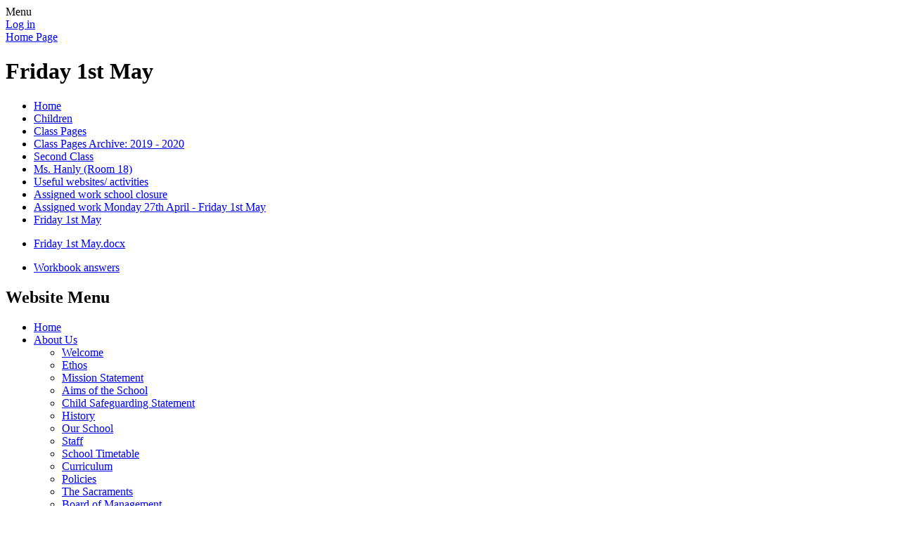

--- FILE ---
content_type: text/html; charset=utf-8
request_url: https://www.pjp.ie/friday-1st-may/
body_size: 175377
content:

<!DOCTYPE html>

            <!--[if IE 6]><html class="lt-ie10 lt-ie9 lt-ie8 lt-ie7 ie6 ie responsive" lang="en"><![endif]-->
            <!--[if IE 7]><html class="lt-ie10 lt-ie9 lt-ie8 ie7 ie responsive" lang="en"><![endif]-->
            <!--[if IE 8]><html class="lt-ie10 lt-ie9 ie8 ie responsive" lang="en"><![endif]-->
            <!--[if IE 9]><html class="lt-ie10 ie9 ie responsive" lang="en"><![endif]-->
            <!--[if gt IE 9]><!--><html class="responsive" lang="en"><!--<![endif]-->
            
    <head>
        <meta charset="utf-8">
        <meta http-equiv="X-UA-Compatible" content="IE=edge,chrome=1">
        <meta name="viewport" content="width=device-width, initial-scale=1, user-scalable=no, minimal-ui">
        <meta name="keywords" content="Pope John Paul II National School">
        <meta name="description" content="Pope John Paul II National School">

        <title>Friday 1st May | Pope John Paul II National School</title>

        




  <link rel="stylesheet" href="https://primarysite-prod-sorted.s3.amazonaws.com/static/7.0.4/gen/presenter_prologue_css.7b7812f9.css" type="text/css">




<style type="text/css">
  .ps_primarysite-editor_panel-site-coloured-content {
    background-color: #ffffff!important;
  }
</style>


  <link rel="stylesheet" href="https://primarysite-prod-sorted.s3.amazonaws.com/static/7.0.4/gen/all-site-icon-choices.034951b5.css" type="text/css">



        
        <link rel="shortcut icon" href="https://primarysite-prod.s3.amazonaws.com/theme/PopeJohnPaulIINationalSchool/favicon.ico">
        <link rel="apple-touch-icon" href="https://primarysite-prod.s3.amazonaws.com/theme/PopeJohnPaulIINationalSchool/apple-touch-icon-precomposed.png">
        <link rel="apple-touch-icon-precomposed" href="https://primarysite-prod.s3.amazonaws.com/theme/PopeJohnPaulIINationalSchool/apple-touch-icon-precomposed.png">
        
        <meta name="application-name" content="Pope John Paul II National School">
        <meta name="msapplication-TileColor" content="#be1704">
        <meta name="msapplication-TileImage" content="https://primarysite-prod.s3.amazonaws.com/theme/PopeJohnPaulIINationalSchool/metro-icon.png">

        
        <link rel="stylesheet" type="text/css" href="https://primarysite-prod.s3.amazonaws.com/theme/PopeJohnPaulIINationalSchool/style-global.css">
        <link rel="stylesheet" type="text/css" media="(min-width: 981px)" href="https://primarysite-prod.s3.amazonaws.com/theme/PopeJohnPaulIINationalSchool/style.css" id="main-style" >
        <link rel="stylesheet" type="text/css" media="(min-width: 981px)" href="https://primarysite-prod.s3.amazonaws.com/theme/PopeJohnPaulIINationalSchool/day.css" id="time-switch" />
        <link rel="stylesheet" type="text/css" media="(max-width: 980px)" href="https://primarysite-prod.s3.amazonaws.com/theme/PopeJohnPaulIINationalSchool/style-responsive.css">
				<link href='https://fonts.googleapis.com/css?family=Boogaloo' rel='stylesheet' type='text/css'>
        

        

<script>
  // This is the first instance of `window.psProps`, so if these values are removed, make sure
  // `window.psProps = {};` is still there because it's used in other places.
  window.psProps = {
    lazyLoadFallbackScript: 'https://primarysite-prod-sorted.s3.amazonaws.com/static/7.0.4/gen/lazy_load.1bfa9561.js',
    picturefillScript: 'https://primarysite-prod-sorted.s3.amazonaws.com/static/7.0.4/gen/picturefill.a26ebc92.js'
  };
</script>


  <script type="text/javascript" src="https://primarysite-prod-sorted.s3.amazonaws.com/static/7.0.4/gen/presenter_prologue_js.cfb79a3d.js"></script>


<script type="text/javascript">
  function ie() {
    for (var v = 3, el = document.createElement('b'), all = el.all || [];
      el.innerHTML = '<!--[if gt IE ' + (++v) + ']><i><![endif]-->', all[0]; );
    return v > 4 ? v : document.documentMode;
  }

  $(function() {
    switch (ie()) {
      case 10:
        ps.el.html.addClass('ie10');
      case 9:
      case 8:
        ps.el.body.prepend(
          '<div class="unsupported-browser">' +
            '<span class="warning-logo">&#xe00a; </span>' +
            'This website may not display correctly as you are using an old version of ' +
            'Internet Explorer. <a href="/primarysite/unsupported-browser/">More info</a>' +
          '</div>');
        break;
    }
  });
</script>

<script type="text/javascript">
  $(function() {
    ps.el.body
      .data('social_media_url', 'https://social.secure-primarysite.net/site/pope-john-paul-ii-national-school/')
      .data('social_media_api', 'https://social.secure-primarysite.net/api/site-connected/pope-john-paul-ii-national-school/')
      .data('STATIC_URL', 'https://primarysite-prod-sorted.s3.amazonaws.com/static/7.0.4/')
      .data('site_width', 710)
      .data('news_width', 522)
      .data('csrf_token', 'brooMeRQnWO8tDIJwhagD8habO4W3ay9IquLy6xbD0nd28KeUfwPoJxRqRtzNWBq')
      .data('disable_right_click', 'True')
      .data('normalize_css', 'https://primarysite-prod-sorted.s3.amazonaws.com/static/7.0.4/gen/normalize_css.7bf5a737.css')
      .data('ck_editor_counterbalances', 'https://primarysite-prod-sorted.s3.amazonaws.com/static/7.0.4/gen/ck_editor_counterbalances.2519b40e.css')
      .data('basic_site', false)
      // Seasonal Effects
      .data('include_seasonal_effects', '')
      .data('show_seasonal_effects_on_page', '')
      .data('seasonal_effect', '4')
      .data('can_enable_seasonal_effects', 'True')
      .data('seasonal_effect_active', 'True')
      .data('disablePicturesBlock', false)
      .data('hasNewCookiePopup', true);

    if (document.documentElement.dataset.userId) {
      window.updateCsrf();
    }
  });
</script>


<script>

function recaptchaCallback() {
    grecaptcha.ready(function() {
        var grecaptcha_execute = function(){
    grecaptcha.execute('6LcHwgAiAAAAAJ6ncdKlMyB1uNoe_CBvkfgBiJz1', {action: 'homepage'}).then(function(token) {
        document.querySelectorAll('input.django-recaptcha-hidden-field').forEach(function (value) {
            value.value = token;
        });
        return token;
    })
};
grecaptcha_execute()
setInterval(grecaptcha_execute, 120000);


    });
  };
</script>






    </head>

    <body>

        

        <div class="responsive-bar visible-small">
            <span class="navbar-toggle website-navbar-toggle visible-small" data-nav="website"></span>
            <span class="navigation-bar-title">Menu</span>
        </div>

        <div class="container">
          <div class="container-one">
            <div class="inner-container">

                <span class="login-link small visible-large">
  <a href="https://pope-john-paul-ii-national-school.secure-primarysite.net/accounts/login/primarysite/?next=/friday-1st-may/" rel="nofollow">Log in</a>

</span>

                <header class="main-header">
                    
                    <a href="/" class="home-link" title="Home Page">Home Page</a>

                    
                </header>

                <div class="content-container">
                    <h1 class="page-title">Friday 1st May</h1>

                    <ul class="breadcrumbs small">
                        <li><a href="/">Home</a></li>

<li><a href="/topic/children">Children</a></li>

<li><a href="/class-pages-4/">Class Pages</a></li>

<li><a href="/class-pages-archive-2019-2020/">Class Pages Archive: 2019 - 2020</a></li>

<li><a href="/second-class-4/">Second Class</a></li>

<li><a href="/ms-hanly-room-18-2/">Ms. Hanly (Room 18)</a></li>

<li><a href="/useful-websites-activities/">Useful websites/ activities</a></li>

<li><a href="/assigned-work-school-closure/">Assigned work school closure</a></li>

<li><a href="/assigned-work-monday-27th-april-friday-1st-may/">Assigned work Monday 27th April - Friday 1st May</a></li>

<li><a href="/friday-1st-may/">Friday 1st May</a></li>


                    </ul>

                    <div class="one-col-layout">
<div class="column-one">
<div class="ps_content_type_documents">
<div class="ps_rendered-documents">
  

  <ul class="inline-icon-compact ps_element-icon-small-stacked">
    
      <li>
        <span class="icon-image docx document-icon"></span>

        
          <a href="https://primarysite-prod-sorted.s3.amazonaws.com/pope-john-paul-ii-national-school/UploadedDocument/007b8069135a41c0bce123cfaa70cd86/friday-1st-may.docx">
        
          Friday 1st May.docx
        </a>
      </li>
    
  </ul>
</div>
</div>
<div class="ps_content_type_internal_link">

<ul class="inline-icon ps_element-icon-small-stacked">
    <li>
        <span class="icon-image internal-link"></span>
        <a href="/workbook-answers/">Workbook answers</a>
    </li>
</ul>
</div>
</div>
</div>

                </div>

                <nav class="main-nav mobile-nav small">
                    <span class="close-mobile-nav" data-nav="website"></span>
                    <h2 class="ps_mobile-header">Website Menu</h2>

                    <ul>
                        <li class="ps_topic_link home-btn"><a href="/">Home</a></li>
                        <li class="ps_nav-top-level ps_submenu ps_topic_link ps_topic_slug_about-us"><a href="/topic/about-us" >About Us</a><ul><li class="  ps_page_link ps_page_slug_welcome"><a href="/welcome/" >Welcome</a></li>
<li class="  ps_page_link ps_page_slug_ethos"><a href="/ethos/" >Ethos</a></li>
<li class="  ps_page_link ps_page_slug_mission-statement"><a href="/mission-statement/" >Mission Statement</a></li>
<li class="  ps_page_link ps_page_slug_aims-of-the-school"><a href="/aims-of-the-school/" >Aims of the School</a></li>
<li class="  ps_page_link ps_page_slug_child-safeguarding-statement"><a href="/child-safeguarding-statement/" >Child Safeguarding Statement</a></li>
<li class="  ps_page_link ps_page_slug_history"><a href="/history/" >History</a></li>
<li class="  ps_page_link ps_page_slug_our-school"><a href="/our-school/" >Our School</a></li>
<li class="  ps_page_link ps_page_slug_staff"><a href="/staff/" >Staff</a></li>
<li class="  ps_page_link ps_page_slug_school-timetable"><a href="/school-timetable/" >School Timetable</a></li>
<li class="  ps_page_link ps_page_slug_curriculum"><a href="/curriculum/" >Curriculum</a></li>
<li class="  ps_page_link ps_page_slug_policies"><a href="/policies/" >Policies</a></li>
<li class="  ps_page_link ps_page_slug_the-sacraments"><a href="/the-sacraments/" >The Sacraments</a></li>
<li class="  ps_page_link ps_page_slug_board-of-management"><a href="/board-of-management/" >Board of Management</a></li>
<li class="  ps_page_link ps_page_slug_contact-us-how-to-find-us"><a href="/contact-us-how-to-find-us/" >Contact Us/ How to Find Us</a></li></ul></li>
                        <li class="ps_nav-top-level ps_submenu ps_topic_link ps_topic_slug_parents"><a href="/topic/parents" >Parents</a><ul><li class="  ps_page_link ps_page_slug_admissions-20262027"><a href="/admissions-20262027/" >Admissions 2026/2027</a></li>
<li class="  ps_page_link ps_page_slug_admissions-20252026"><a href="/admissions-20252026/" >Admissions 2025/2026</a></li>
<li class="  ps_page_link ps_page_slug_healthy-eating-guidelines"><a href="/healthy-eating-guidelines/" >Healthy Eating Guidelines</a></li>
<li class="  ps_page_link ps_page_slug_school-calendar-2025-2026"><a href="/school-calendar-2025-2026/" >School Calendar 2025-2026</a></li>
<li class=" ps_submenu ps_page_link ps_page_slug_parents-association"><a href="/parents-association/" >Parents Association</a><ul><li class="  ps_page_link ps_page_slug_making-art-together"><a href="/making-art-together/" >Making Art Together</a></li>
<li class="  ps_page_link ps_page_slug_find-us-on-facebook"><a href="/find-us-on-facebook/" >Find Us on Facebook</a></li>
<li class="  ps_page_link ps_page_slug_about-us"><a href="/about-us/" >About Us</a></li>
<li class="  ps_page_link ps_page_slug_latest-news-1"><a href="/latest-news-1/" >LATEST NEWS</a></li>
<li class="  ps_page_link ps_page_slug_committee-members"><a href="/committee-members/" >Committee Members</a></li>
<li class="  ps_page_link ps_page_slug_contact-us"><a href="/contact-us/" >Contact Us</a></li>
<li class="  ps_page_link ps_page_slug_events-fundraisers"><a href="/events-fundraisers/" >Events &amp; Fundraisers</a></li>
<li class="  ps_page_link ps_page_slug_want-to-get-involved"><a href="/want-to-get-involved/" >Want to Get Involved?</a></li>
<li class="  ps_page_link ps_page_slug_pa-newsletters"><a href="/pa-newsletters/" >PA Newsletters</a></li>
<li class="  ps_page_link ps_page_slug_national-parents-council"><a href="/national-parents-council/" >National Parents Council</a></li>
<li class=" ps_submenu ps_page_link ps_page_slug_road-safety"><a href="/road-safety/" >Road Safety</a><ul><li class="  ps_page_link ps_page_slug_parking-driving-safely-around-pjp"><a href="/parking-driving-safely-around-pjp/" >Parking / Driving safely around PJP</a></li>
<li class="  ps_page_link ps_page_slug_road-safety-tips-for-parents-and-pupils"><a href="/road-safety-tips-for-parents-and-pupils/" >Road Safety Tips for Parents and Pupils</a></li></ul></li>
<li class=" ps_submenu ps_page_link ps_page_slug_internet-safety-info-for-parents"><a href="/internet-safety-info-for-parents/" >Internet Safety Info for Parents</a><ul><li class="  ps_page_link ps_page_slug_zeeko-internet-safety-talk-to-pupils-parents"><a href="/zeeko-internet-safety-talk-to-pupils-parents/" >Zeeko Internet Safety Talk to Pupils &amp; Parents</a></li></ul></li>
<li class="  ps_page_link ps_page_slug_pa-online-shop"><a href="/pa-online-shop/" >PA Online Shop</a></li>
<li class="  ps_page_link ps_page_slug_pa-members-zone-1"><a href="/pa-members-zone-1/" >PA Members Zone</a></li></ul></li>
<li class="  ps_page_link ps_page_slug_pa-members-zone"><a href="/pa-members-zone/" >PA Members Zone</a></li>
<li class="  ps_page_link ps_page_slug_sports-and-clubs"><a href="/sports-and-clubs/" >Sports and Clubs</a></li>
<li class="  ps_page_link ps_page_slug_homework"><a href="/homework/" >Homework</a></li>
<li class="  ps_page_link ps_page_slug_homeschool-links"><a href="/homeschool-links/" >Home/School Links</a></li>
<li class="  ps_page_link ps_page_slug_school-attendance"><a href="/school-attendance/" >School Attendance </a></li>
<li class=" ps_submenu ps_page_link ps_page_slug_tips-and-useful-links-for-parents"><a href="/tips-and-useful-links-for-parents/" >Tips and Useful Links for Parents</a><ul><li class="  ps_page_link ps_page_slug_internet-safety-tips-to-protect-your-children"><a href="/internet-safety-tips-to-protect-your-children/" >Internet Safety Tips to Protect your Children</a></li>
<li class="  ps_page_link ps_page_slug_writing-with-your-child-top-tips"><a href="/writing-with-your-child-top-tips/" >Writing with your Child - Top Tips</a></li>
<li class="  ps_page_link ps_page_slug_healthy-habits-1"><a href="/healthy-habits-1/" >Healthy Habits</a></li>
<li class="  ps_page_link ps_page_slug_importance-of-breakfast-for-children-1"><a href="/importance-of-breakfast-for-children-1/" >Importance of Breakfast for Children</a></li></ul></li>
<li class="  ps_page_link ps_page_slug_aladdin-connect-information-for-families"><a href="/aladdin-connect-information-for-families/" >Aladdin Connect Information for Families</a></li>
<li class=" ps_submenu ps_page_link ps_page_slug_seesaw-information-for-families"><a href="/seesaw-information-for-families/" >Seesaw Information for Families &amp; Students</a><ul><li class="  ps_page_link ps_page_slug_seesaw-for-families"><a href="/seesaw-for-families/" >Seesaw for Families</a></li>
<li class="  ps_page_link ps_page_slug_seesaw-for-students"><a href="/seesaw-for-students/" >Seesaw for Students</a></li></ul></li></ul></li>
                        <li class="ps_nav-top-level ps_submenu ps_topic_link ps_topic_slug_children"><a href="/topic/children" >Children</a><ul><li class="  ps_page_link ps_page_slug_student-council"><a href="/student-council/" >Student Council</a></li>
<li class="  ps_page_link ps_page_slug_coiste-gaeilge"><a href="/coiste-gaeilge/" >Coiste Gaeilge</a></li>
<li class="  ps_page_link ps_page_slug_green-school-committee"><a href="/green-school-committee/" >Green School Committee</a></li>
<li class="  ps_page_link ps_page_slug_stem-ambassador-team"><a href="/stem-ambassador-team/" >STEM Ambassador Team</a></li>
<li class=" ps_submenu ps_page_link ps_page_slug_class-pages-4"><a href="/class-pages-4/" >Class Pages</a><ul><li class=" ps_submenu ps_page_link ps_page_slug_class-pages-3"><a href="/class-pages-3/" >Class Pages Archive: 2025 - 2026</a><ul><li class=" ps_submenu ps_page_link ps_page_slug_second-class-10"><a href="/second-class-10/" >Second Class</a><ul><li class="  ps_page_link ps_page_slug_mr-freeman"><a href="/mr-freeman/" >Mr. Freeman</a></li>
<li class="  ps_page_link ps_page_slug_ms-huldberg"><a href="/ms-huldberg/" >Ms. Huldberg</a></li>
<li class="  ps_page_link ps_page_slug_ms-garland"><a href="/ms-garland/" >Ms. Garland</a></li>
<li class="  ps_page_link ps_page_slug_ms-reddy"><a href="/ms-reddy/" >Ms. Reddy</a></li>
<li class="  ps_page_link ps_page_slug_ms-lonergan"><a href="/ms-lonergan/" >Ms. Lonergan</a></li></ul></li>
<li class=" ps_submenu ps_page_link ps_page_slug_third-class-10"><a href="/third-class-10/" >Third Class</a><ul><li class="  ps_page_link ps_page_slug_mr-murphy"><a href="/mr-murphy/" >Mr. Murphy</a></li>
<li class="  ps_page_link ps_page_slug_ms-odonnellan"><a href="/ms-odonnellan/" >Ms. O’Donnellan</a></li>
<li class="  ps_page_link ps_page_slug_ms-hanly"><a href="/ms-hanly/" >Ms. Hanly</a></li>
<li class="  ps_page_link ps_page_slug_ms-ni-chonchubhair"><a href="/ms-ni-chonchubhair/" >Ms. Ní Chonchubhair</a></li>
<li class="  ps_page_link ps_page_slug_ms-carr"><a href="/ms-carr/" >Ms. Carr</a></li></ul></li>
<li class=" ps_submenu ps_page_link ps_page_slug_fourth-class-10"><a href="/fourth-class-10/" >Fourth Class</a><ul><li class="  ps_page_link ps_page_slug_ms-osbornems-hoy"><a href="/ms-osbornems-hoy/" >Ms. Osborne/Ms. Hoy</a></li>
<li class="  ps_page_link ps_page_slug_ms-hannon"><a href="/ms-hannon/" >Ms. Hannon</a></li>
<li class="  ps_page_link ps_page_slug_ms-james"><a href="/ms-james/" >Ms. James</a></li>
<li class="  ps_page_link ps_page_slug_ms-burke"><a href="/ms-burke/" >Ms. Burke</a></li>
<li class="  ps_page_link ps_page_slug_ms-millar"><a href="/ms-millar/" >Ms. Millar</a></li></ul></li>
<li class=" ps_submenu ps_page_link ps_page_slug_fifth-class-10"><a href="/fifth-class-10/" >Fifth Class</a><ul><li class="  ps_page_link ps_page_slug_ms-clinton"><a href="/ms-clinton/" >Ms. Clinton</a></li>
<li class="  ps_page_link ps_page_slug_ms-mccarthy"><a href="/ms-mccarthy/" >Ms. McCarthy</a></li>
<li class="  ps_page_link ps_page_slug_ms-mckenna"><a href="/ms-mckenna/" >Ms. McKenna</a></li>
<li class="  ps_page_link ps_page_slug_ms-mcdevitt"><a href="/ms-mcdevitt/" >Ms. McDevitt</a></li>
<li class="  ps_page_link ps_page_slug_ms-diver"><a href="/ms-diver/" >Ms. Diver</a></li>
<li class="  ps_page_link ps_page_slug_ms-cahill"><a href="/ms-cahill/" >Ms. Cahill</a></li></ul></li>
<li class=" ps_submenu ps_page_link ps_page_slug_sixth-class-10"><a href="/sixth-class-10/" >Sixth Class</a><ul><li class="  ps_page_link ps_page_slug_ms-kieran"><a href="/ms-kieran/" >Ms. Kieran</a></li>
<li class="  ps_page_link ps_page_slug_ms-byrne"><a href="/ms-byrne/" >Ms. Byrne</a></li>
<li class="  ps_page_link ps_page_slug_ms-oconnor"><a href="/ms-oconnor/" >Ms. O’Connor</a></li>
<li class=" ps_submenu ps_page_link ps_page_slug_ms-farrelly"><a href="/ms-farrelly/" >Ms. Farrelly</a><ul><li class="  ps_page_link ps_page_slug_useful-websites-8"><a href="/useful-websites-8/" >Useful Websites</a></li>
<li class="  ps_page_link ps_page_slug_art-38"><a href="/art-38/" >Art</a></li>
<li class="  ps_page_link ps_page_slug_confirmation-3"><a href="/confirmation-3/" >Confirmation</a></li>
<li class="  ps_page_link ps_page_slug_pe-days-6"><a href="/pe-days-6/" >PE Days</a></li></ul></li>
<li class="  ps_page_link ps_page_slug_ms-mcdaid"><a href="/ms-mcdaid/" >Ms. McDaid</a></li></ul></li></ul></li>
<li class=" ps_submenu ps_page_link ps_page_slug_class-pages-2"><a href="/class-pages-2/" >Class Pages Archive: 2023 - 2024</a><ul><li class=" ps_submenu ps_page_link ps_page_slug_second-class-9"><a href="/second-class-9/" >Second Class</a><ul><li class="  ps_page_link ps_page_slug_ms-clintons-class"><a href="/ms-clintons-class/" >Ms. Clinton&#x27;s Class</a></li>
<li class="  ps_page_link ps_page_slug_ms-martins-class"><a href="/ms-martins-class/" >Ms. Martin&#x27;s Class</a></li>
<li class="  ps_page_link ps_page_slug_ms-garlands-class"><a href="/ms-garlands-class/" >Ms. Garland&#x27;s Class</a></li>
<li class="  ps_page_link ps_page_slug_ms-reddys-class"><a href="/ms-reddys-class/" >Ms. Reddy&#x27;s Class</a></li>
<li class="  ps_page_link ps_page_slug_mr-obriens-class"><a href="/mr-obriens-class/" >Mr. O&#x27;Brien&#x27;s Class</a></li></ul></li>
<li class=" ps_submenu ps_page_link ps_page_slug_third-class-9"><a href="/third-class-9/" >Third Class</a><ul><li class=" ps_submenu ps_page_link ps_page_slug_mr-murphys-class"><a href="/mr-murphys-class/" >Mr. Murphy&#x27;s Class</a><ul><li class="  ps_page_link ps_page_slug_world-book-day-2"><a href="/world-book-day-2/" >World Book Day</a></li></ul></li>
<li class=" ps_submenu ps_page_link ps_page_slug_ms-odonnellans-class"><a href="/ms-odonnellans-class/" >Ms. O&#x27;Donnellan&#x27;s Class</a><ul><li class="  ps_page_link ps_page_slug_our-work-14"><a href="/our-work-14/" >Our Work!</a></li></ul></li>
<li class=" ps_submenu ps_page_link ps_page_slug_ms-conneelys-class"><a href="/ms-conneelys-class/" >Ms. Conneely&#x27;s Class</a><ul><li class="  ps_page_link ps_page_slug_our-work-12"><a href="/our-work-12/" >Our Work</a></li>
<li class="  ps_page_link ps_page_slug_important-information-22"><a href="/important-information-22/" >Important Information</a></li></ul></li>
<li class="  ps_page_link ps_page_slug_ms-huldbergs-class"><a href="/ms-huldbergs-class/" >Ms. Huldberg&#x27;s Class</a></li>
<li class=" ps_submenu ps_page_link ps_page_slug_ms-mcdevitts-class"><a href="/ms-mcdevitts-class/" >Ms. McDevitt&#x27;s Class</a><ul><li class="  ps_page_link ps_page_slug_our-work-13"><a href="/our-work-13/" >Our Work!</a></li>
<li class="  ps_page_link ps_page_slug_important-information-23"><a href="/important-information-23/" >Important information!</a></li></ul></li></ul></li>
<li class=" ps_submenu ps_page_link ps_page_slug_fourth-class-9"><a href="/fourth-class-9/" >Fourth Class</a><ul><li class="  ps_page_link ps_page_slug_ms-callelys-class"><a href="/ms-callelys-class/" >Ms. Callely&#x27;s Class</a></li>
<li class="  ps_page_link ps_page_slug_ms-burkes-class"><a href="/ms-burkes-class/" >Ms. Burke&#x27;s Class</a></li>
<li class="  ps_page_link ps_page_slug_ms-carrs-class"><a href="/ms-carrs-class/" >Ms. Carr&#x27;s Class</a></li>
<li class="  ps_page_link ps_page_slug_ms-oconnors-class"><a href="/ms-oconnors-class/" >Ms. O&#x27;Connor&#x27;s Class</a></li>
<li class="  ps_page_link ps_page_slug_ms-osborne-ms-hoys-class"><a href="/ms-osborne-ms-hoys-class/" >Ms. Osborne &amp; Ms. Hoy&#x27;s Class</a></li></ul></li>
<li class=" ps_submenu ps_page_link ps_page_slug_fifth-class-9"><a href="/fifth-class-9/" >Fifth Class</a><ul><li class="  ps_page_link ps_page_slug_ms-ni-chonchubhairs-class"><a href="/ms-ni-chonchubhairs-class/" >Ms. Ní Chonchubhair&#x27;s Class</a></li>
<li class="  ps_page_link ps_page_slug_mr-freemans-class"><a href="/mr-freemans-class/" >Mr. Freeman&#x27;s Class</a></li>
<li class="  ps_page_link ps_page_slug_ms-mccarthys-class"><a href="/ms-mccarthys-class/" >Ms. McCarthy&#x27;s Class</a></li>
<li class="  ps_page_link ps_page_slug_ms-mckennas-class"><a href="/ms-mckennas-class/" >Ms. McKenna&#x27;s Class</a></li>
<li class="  ps_page_link ps_page_slug_ms-bennetts-class"><a href="/ms-bennetts-class/" >Ms. Bennett&#x27;s Class</a></li></ul></li>
<li class=" ps_submenu ps_page_link ps_page_slug_sixth-class-9"><a href="/sixth-class-9/" >Sixth Class</a><ul><li class="  ps_page_link ps_page_slug_ms-jamess-class"><a href="/ms-jamess-class/" >Ms. James&#x27;s Class</a></li>
<li class="  ps_page_link ps_page_slug_ms-byrnes-class"><a href="/ms-byrnes-class/" >Ms. Byrne&#x27;s Class</a></li>
<li class="  ps_page_link ps_page_slug_ms-bradshaws-class"><a href="/ms-bradshaws-class/" >Ms. Bradshaw&#x27;s Class</a></li>
<li class=" ps_submenu ps_page_link ps_page_slug_ms-millars-class"><a href="/ms-millars-class/" >Ms. Millar&#x27;s Class</a><ul><li class="  ps_page_link ps_page_slug_class-photos-2"><a href="/class-photos-2/" >Class Photos</a></li>
<li class="  ps_page_link ps_page_slug_english-37"><a href="/english-37/" >English</a></li>
<li class="  ps_page_link ps_page_slug_maths-33"><a href="/maths-33/" >Maths</a></li>
<li class="  ps_page_link ps_page_slug_gaeilge-31"><a href="/gaeilge-31/" >Gaeilge</a></li>
<li class="  ps_page_link ps_page_slug_sese-subjects-1"><a href="/sese-subjects-1/" >S.E.S.E Subjects</a></li>
<li class="  ps_page_link ps_page_slug_art-37"><a href="/art-37/" >Art</a></li></ul></li>
<li class="  ps_page_link ps_page_slug_ms-mcdaids-class"><a href="/ms-mcdaids-class/" >Ms. McDaid&#x27;s Class</a></li>
<li class="  ps_page_link ps_page_slug_ms-cahills-class"><a href="/ms-cahills-class/" >Ms. Cahill&#x27;s Class</a></li></ul></li></ul></li>
<li class=" ps_submenu ps_page_link ps_page_slug_class-pages-1"><a href="/class-pages-1/" >Class Pages Archive 2022 - 2023</a><ul><li class=" ps_submenu ps_page_link ps_page_slug_second-class-8"><a href="/second-class-8/" >Second Class</a><ul><li class="  ps_page_link ps_page_slug_ms-clinton-room-18-1"><a href="/ms-clinton-room-18-1/" >Ms. Clinton (Room 18)</a></li>
<li class="  ps_page_link ps_page_slug_ms-kearns-room-19-1"><a href="/ms-kearns-room-19-1/" >Ms. Kearns (Room 19)</a></li>
<li class="  ps_page_link ps_page_slug_ms-burke-room-20-1"><a href="/ms-burke-room-20-1/" >Ms. Burke (Room 20)</a></li>
<li class="  ps_page_link ps_page_slug_ms-callely-room-21-5"><a href="/ms-callely-room-21-5/" >Ms. Callely (Room 21)</a></li>
<li class="  ps_page_link ps_page_slug_ms-kieran-room-24"><a href="/ms-kieran-room-24/" >Ms. Kieran (Room 24)</a></li></ul></li>
<li class=" ps_submenu ps_page_link ps_page_slug_third-class-8"><a href="/third-class-8/" >Third Class</a><ul><li class=" ps_submenu ps_page_link ps_page_slug_ms-hannon-room-25-3"><a href="/ms-hannon-room-25-3/" >Ms. Hannon (Room 25)</a><ul><li class="  ps_page_link ps_page_slug_photo-gallery-10"><a href="/photo-gallery-10/" >Photo Gallery</a></li>
<li class="  ps_page_link ps_page_slug_our-artwork-10"><a href="/our-artwork-10/" >Our Artwork</a></li>
<li class="  ps_page_link ps_page_slug_useful-information-1"><a href="/useful-information-1/" >Useful information</a></li></ul></li>
<li class="  ps_page_link ps_page_slug_ms-hanly-room-26-1"><a href="/ms-hanly-room-26-1/" >Ms. Hanly (Room 26)</a></li>
<li class="  ps_page_link ps_page_slug_ms-conneely-room-27-2"><a href="/ms-conneely-room-27-2/" >Ms. Conneely (Room 27)</a></li>
<li class=" ps_submenu ps_page_link ps_page_slug_ms-farrelly-room-28"><a href="/ms-farrelly-room-28/" >Ms. Farrelly (Room 28)</a><ul><li class="  ps_page_link ps_page_slug_information-for-parents-18"><a href="/information-for-parents-18/" >Information for Parents</a></li>
<li class="  ps_page_link ps_page_slug_useful-websites-7"><a href="/useful-websites-7/" >Useful Websites</a></li>
<li class="  ps_page_link ps_page_slug_class-news-34"><a href="/class-news-34/" >Class News</a></li>
<li class="  ps_page_link ps_page_slug_projects-8"><a href="/projects-8/" >Projects</a></li>
<li class="  ps_page_link ps_page_slug_our-art-6"><a href="/our-art-6/" >Our Art</a></li></ul></li>
<li class=" ps_submenu ps_page_link ps_page_slug_ms-mcdevitt-room-29-1"><a href="/ms-mcdevitt-room-29-1/" >Ms. McDevitt (Room 29)</a><ul><li class="  ps_page_link ps_page_slug_our-work-11"><a href="/our-work-11/" >Our Work!</a></li>
<li class="  ps_page_link ps_page_slug_class-news-35"><a href="/class-news-35/" >Class News!</a></li>
<li class="  ps_page_link ps_page_slug_christmas-songs"><a href="/christmas-songs/" >Christmas Songs!</a></li></ul></li></ul></li>
<li class=" ps_submenu ps_page_link ps_page_slug_fourth-class-8"><a href="/fourth-class-8/" >Fourth Class</a><ul><li class="  ps_page_link ps_page_slug_ms-cahill-room-10"><a href="/ms-cahill-room-10/" >Ms. Cahill (Room 10)</a></li>
<li class="  ps_page_link ps_page_slug_ms-duffy-room-14"><a href="/ms-duffy-room-14/" >Ms. Duffy (Room 14)</a></li>
<li class="  ps_page_link ps_page_slug_ms-obrien-room-15-3"><a href="/ms-obrien-room-15-3/" >Ms. O&#x27;Brien (Room 15)</a></li>
<li class="  ps_page_link ps_page_slug_ms-oconnor-room-16-1"><a href="/ms-oconnor-room-16-1/" >Ms. O’Connor (Room 16)</a></li>
<li class="  ps_page_link ps_page_slug_ms-osborne-room-17"><a href="/ms-osborne-room-17/" >Ms. Osborne (Room 17)</a></li></ul></li>
<li class=" ps_submenu ps_page_link ps_page_slug_fifth-class-8"><a href="/fifth-class-8/" >Fifth Class</a><ul><li class="  ps_page_link ps_page_slug_mr-freeman-room-1-1"><a href="/mr-freeman-room-1-1/" >Mr. Freeman (Room 1)</a></li>
<li class="  ps_page_link ps_page_slug_ms-mccarthy-room-2"><a href="/ms-mccarthy-room-2/" >Ms. McCarthy (Room 2)</a></li>
<li class="  ps_page_link ps_page_slug_ms-mckenna-room-3"><a href="/ms-mckenna-room-3/" >Ms. McKenna (Room 3)</a></li>
<li class="  ps_page_link ps_page_slug_ms-bennett-room-4-1"><a href="/ms-bennett-room-4-1/" >Ms. Bennett (Room 4)</a></li>
<li class="  ps_page_link ps_page_slug_ms-ni-chonchubhair-room-11"><a href="/ms-ni-chonchubhair-room-11/" >Ms. Ní Chonchubhair (Room 11)</a></li>
<li class="  ps_page_link ps_page_slug_mr-murphy-room-12"><a href="/mr-murphy-room-12/" >Mr. Murphy (Room 12)</a></li></ul></li>
<li class=" ps_submenu ps_page_link ps_page_slug_sixth-class-8"><a href="/sixth-class-8/" >Sixth Class</a><ul><li class="  ps_page_link ps_page_slug_ms-james-room-5-1"><a href="/ms-james-room-5-1/" >Ms. James (Room 5)</a></li>
<li class="  ps_page_link ps_page_slug_ms-creavin-room-6"><a href="/ms-creavin-room-6/" >Ms. Creavin (Room 6)</a></li>
<li class="  ps_page_link ps_page_slug_ms-bradshaw-room-7-2"><a href="/ms-bradshaw-room-7-2/" >Ms. Bradshaw (Room 7)</a></li>
<li class="  ps_page_link ps_page_slug_ms-millar-room-8-1"><a href="/ms-millar-room-8-1/" >Ms. Millar (Room 8)</a></li>
<li class="  ps_page_link ps_page_slug_ms-mcdaid-room-9"><a href="/ms-mcdaid-room-9/" >Ms. McDaid (Room 9)</a></li></ul></li></ul></li>
<li class=" ps_submenu ps_page_link ps_page_slug_class-pages"><a href="/class-pages/" >Class Pages Archive 2021 - 2022</a><ul><li class=" ps_submenu ps_page_link ps_page_slug_second-class-6"><a href="/second-class-6/" >Second Class</a><ul><li class="  ps_page_link ps_page_slug_ms-clinton-room-18"><a href="/ms-clinton-room-18/" >Ms. Clinton (Room 18)</a></li>
<li class="  ps_page_link ps_page_slug_ms-kearns-room-19"><a href="/ms-kearns-room-19/" >Ms. Kearns (Room 19)</a></li>
<li class="  ps_page_link ps_page_slug_ms-burke-room-20"><a href="/ms-burke-room-20/" >Ms. Burke (Room 20)</a></li>
<li class="  ps_page_link ps_page_slug_ms-callely-room-21-4"><a href="/ms-callely-room-21-4/" >Ms. Callely (Room 21)</a></li>
<li class="  ps_page_link ps_page_slug_ms-carroll-room-24-1"><a href="/ms-carroll-room-24-1/" >Ms. Carroll (Room 24)</a></li></ul></li>
<li class=" ps_submenu ps_page_link ps_page_slug_third-class-6"><a href="/third-class-6/" >Third Class</a><ul><li class="  ps_page_link ps_page_slug_ms-hannon-room-25-2"><a href="/ms-hannon-room-25-2/" >Ms. Hannon (Room 25)</a></li>
<li class="  ps_page_link ps_page_slug_ms-hanly-room-26"><a href="/ms-hanly-room-26/" >Ms. Hanly (Room 26)</a></li>
<li class=" ps_submenu ps_page_link ps_page_slug_ms-conneely-room-27-1"><a href="/ms-conneely-room-27-1/" >Ms. Conneely (Room 27)</a><ul><li class="  ps_page_link ps_page_slug_information-2"><a href="/information-2/" >Information</a></li>
<li class="  ps_page_link ps_page_slug_our-work-9"><a href="/our-work-9/" >Our Work</a></li></ul></li>
<li class=" ps_submenu ps_page_link ps_page_slug_ms-magner-room-28-1"><a href="/ms-magner-room-28-1/" >Ms. Magner (Room 28)</a><ul><li class="  ps_page_link ps_page_slug_ict-5"><a href="/ict-5/" >I.C.T.</a></li>
<li class="  ps_page_link ps_page_slug_english-32"><a href="/english-32/" >English</a></li>
<li class="  ps_page_link ps_page_slug_gaeilge-26"><a href="/gaeilge-26/" >Gaeilge</a></li>
<li class="  ps_page_link ps_page_slug_maths-28"><a href="/maths-28/" >Maths</a></li>
<li class="  ps_page_link ps_page_slug_sese-26"><a href="/sese-26/" >S.E.S.E.</a></li>
<li class="  ps_page_link ps_page_slug_sphe-7"><a href="/sphe-7/" >S.P.H.E.</a></li>
<li class="  ps_page_link ps_page_slug_pe-35"><a href="/pe-35/" >P.E.</a></li>
<li class="  ps_page_link ps_page_slug_music-21"><a href="/music-21/" >Music</a></li>
<li class="  ps_page_link ps_page_slug_visual-arts-2"><a href="/visual-arts-2/" >Visual Arts</a></li></ul></li>
<li class="  ps_page_link ps_page_slug_ms-mcdevitt-room-29"><a href="/ms-mcdevitt-room-29/" >Ms. McDevitt (Room 29)</a></li></ul></li>
<li class=" ps_submenu ps_page_link ps_page_slug_fourth-class-6"><a href="/fourth-class-6/" >Fourth Class</a><ul><li class="  ps_page_link ps_page_slug_ms-cahill-room-12-3"><a href="/ms-cahill-room-12-3/" >Ms. Cahill (Room 12)</a></li>
<li class="  ps_page_link ps_page_slug_mr-oshea-room-14"><a href="/mr-oshea-room-14/" >Mr. O&#x27;Shea (Room 14)</a></li>
<li class="  ps_page_link ps_page_slug_ms-obrien-room-15-2"><a href="/ms-obrien-room-15-2/" >Ms. O&#x27;Brien (Room 15)</a></li>
<li class="  ps_page_link ps_page_slug_ms-oconnor-room-16"><a href="/ms-oconnor-room-16/" >Ms. O&#x27;Connor (Room 16)</a></li>
<li class=" ps_submenu ps_page_link ps_page_slug_ms-farrelly-room-17-1"><a href="/ms-farrelly-room-17-1/" >Ms. Farrelly (Room 17)</a><ul><li class="  ps_page_link ps_page_slug_class-news-31"><a href="/class-news-31/" >Class News</a></li>
<li class="  ps_page_link ps_page_slug_information-for-parents-17"><a href="/information-for-parents-17/" >Information for Parents</a></li>
<li class="  ps_page_link ps_page_slug_useful-websites-6"><a href="/useful-websites-6/" >Useful Websites</a></li>
<li class="  ps_page_link ps_page_slug_projects-3"><a href="/projects-3/" >Projects</a></li>
<li class="  ps_page_link ps_page_slug_our-art-5"><a href="/our-art-5/" >Our Art</a></li></ul></li></ul></li>
<li class=" ps_submenu ps_page_link ps_page_slug_fifth-class-6"><a href="/fifth-class-6/" >Fifth Class</a><ul><li class="  ps_page_link ps_page_slug_mr-freeman-room-1"><a href="/mr-freeman-room-1/" >Mr. Freeman (Room 1)</a></li>
<li class=" ps_submenu ps_page_link ps_page_slug_ms-creavin-room-2-1"><a href="/ms-creavin-room-2-1/" >Ms. Creavin (Room 2)</a><ul><li class="  ps_page_link ps_page_slug_useful-information"><a href="/useful-information/" >Useful Information</a></li>
<li class="  ps_page_link ps_page_slug_photo-gallery-9"><a href="/photo-gallery-9/" >Photo Gallery</a></li>
<li class=" ps_submenu ps_page_link ps_page_slug_helpful-websites"><a href="/helpful-websites/" >Helpful Websites</a><ul><li class="  ps_page_link ps_page_slug_maths-30"><a href="/maths-30/" >Maths</a></li>
<li class="  ps_page_link ps_page_slug_english-34"><a href="/english-34/" >English</a></li>
<li class="  ps_page_link ps_page_slug_gaeilge-28"><a href="/gaeilge-28/" >Gaeilge</a></li>
<li class="  ps_page_link ps_page_slug_history-16"><a href="/history-16/" >History</a></li>
<li class="  ps_page_link ps_page_slug_geography-14"><a href="/geography-14/" >Geography</a></li></ul></li></ul></li>
<li class=" ps_submenu ps_page_link ps_page_slug_ms-mcdaid-room-3"><a href="/ms-mcdaid-room-3/" >Ms. McDaid (Room 3)</a><ul><li class="  ps_page_link ps_page_slug_class-news-32"><a href="/class-news-32/" >Class news</a></li></ul></li>
<li class="  ps_page_link ps_page_slug_ms-bennett-room-4"><a href="/ms-bennett-room-4/" >Ms. Bennett (Room 4)</a></li>
<li class="  ps_page_link ps_page_slug_ms-james-room-11"><a href="/ms-james-room-11/" >Ms. James (Room 11)</a></li></ul></li>
<li class=" ps_submenu ps_page_link ps_page_slug_sixth-class-6"><a href="/sixth-class-6/" >Sixth Class</a><ul><li class=" ps_submenu ps_page_link ps_page_slug_ms-costello-room-5"><a href="/ms-costello-room-5/" >Ms. Costello (Room 5)</a><ul><li class="  ps_page_link ps_page_slug_english-31"><a href="/english-31/" >English</a></li>
<li class="  ps_page_link ps_page_slug_maths-27"><a href="/maths-27/" >Maths</a></li>
<li class="  ps_page_link ps_page_slug_gaeilge-25"><a href="/gaeilge-25/" >Gaeilge</a></li>
<li class="  ps_page_link ps_page_slug_art-34"><a href="/art-34/" >Art</a></li>
<li class="  ps_page_link ps_page_slug_history-15"><a href="/history-15/" >History</a></li>
<li class="  ps_page_link ps_page_slug_science-12"><a href="/science-12/" >Science</a></li>
<li class="  ps_page_link ps_page_slug_geography-13"><a href="/geography-13/" >Geography</a></li>
<li class="  ps_page_link ps_page_slug_halloween-5"><a href="/halloween-5/" >Halloween</a></li></ul></li>
<li class="  ps_page_link ps_page_slug_mr-leahy-room-6"><a href="/mr-leahy-room-6/" >Mr. Leahy (Room 6)</a></li>
<li class="  ps_page_link ps_page_slug_ms-bradshaw-room-7-1"><a href="/ms-bradshaw-room-7-1/" >Ms. Bradshaw (Room 7)</a></li>
<li class=" ps_submenu ps_page_link ps_page_slug_ms-millar-room-8"><a href="/ms-millar-room-8/" >Ms. Millar (Room 8)</a><ul><li class="  ps_page_link ps_page_slug_class-news-33"><a href="/class-news-33/" >Class News</a></li>
<li class="  ps_page_link ps_page_slug_english-33"><a href="/english-33/" >English</a></li>
<li class="  ps_page_link ps_page_slug_art-35"><a href="/art-35/" >Art</a></li>
<li class="  ps_page_link ps_page_slug_maths-29"><a href="/maths-29/" >Maths</a></li>
<li class="  ps_page_link ps_page_slug_gaeilge-27"><a href="/gaeilge-27/" >Gaeilge</a></li>
<li class="  ps_page_link ps_page_slug_sese-27"><a href="/sese-27/" >SESE</a></li>
<li class="  ps_page_link ps_page_slug_pe-36"><a href="/pe-36/" >P.E.</a></li></ul></li>
<li class="  ps_page_link ps_page_slug_ms-ni-chonchubhair-room-9-4"><a href="/ms-ni-chonchubhair-room-9-4/" >Ms. Ní Chonchubhair (Room 9)</a></li>
<li class="  ps_page_link ps_page_slug_ms-marron-room-10-1"><a href="/ms-marron-room-10-1/" >Ms. Marron (Room 10)</a></li></ul></li></ul></li>
<li class=" ps_submenu ps_page_link ps_page_slug_class-pages-archive-2020-2021"><a href="/class-pages-archive-2020-2021/" >Class Pages Archive: 2020 - 2021</a><ul><li class=" ps_submenu ps_page_link ps_page_slug_second-class-5"><a href="/second-class-5/" >Second Class</a><ul><li class="  ps_page_link ps_page_slug_ms-hanly-room-18-3"><a href="/ms-hanly-room-18-3/" >Ms. Hanly (Room 18)</a></li>
<li class=" ps_submenu ps_page_link ps_page_slug_ms-mc-devitt-room19"><a href="/ms-mc-devitt-room19/" >Ms. Mc Devitt (Room19)</a><ul><li class="  ps_page_link ps_page_slug_our-work-7"><a href="/our-work-7/" >Our Work</a></li>
<li class="  ps_page_link ps_page_slug_important-information-21"><a href="/important-information-21/" >Important Information</a></li></ul></li>
<li class="  ps_page_link ps_page_slug_ms-o-donnellan-room-20"><a href="/ms-o-donnellan-room-20/" >Ms. O&#x27; Donnellan (Room 20)</a></li>
<li class="  ps_page_link ps_page_slug_ms-callely-room-21-3"><a href="/ms-callely-room-21-3/" >Ms. Callely (Room 21)</a></li>
<li class="  ps_page_link ps_page_slug_ms-carroll-room-24"><a href="/ms-carroll-room-24/" >Ms. Carroll (Room 24)</a></li></ul></li>
<li class=" ps_submenu ps_page_link ps_page_slug_third-class-5"><a href="/third-class-5/" >Third Class</a><ul><li class="  ps_page_link ps_page_slug_mr-freeman-room-25"><a href="/mr-freeman-room-25/" >Mr. Freeman (Room 25)</a></li>
<li class=" ps_submenu ps_page_link ps_page_slug_ms-millar-room-26-2"><a href="/ms-millar-room-26-2/" >Ms. Millar (Room 26)</a><ul><li class="  ps_page_link ps_page_slug_class-news-30"><a href="/class-news-30/" >Class News</a></li>
<li class="  ps_page_link ps_page_slug_english-30"><a href="/english-30/" >English</a></li>
<li class="  ps_page_link ps_page_slug_maths-26"><a href="/maths-26/" >Maths</a></li>
<li class="  ps_page_link ps_page_slug_gaeilge-24"><a href="/gaeilge-24/" >Gaeilge</a></li>
<li class="  ps_page_link ps_page_slug_geography-12"><a href="/geography-12/" >Geography</a></li>
<li class="  ps_page_link ps_page_slug_history-14"><a href="/history-14/" >History</a></li>
<li class="  ps_page_link ps_page_slug_pe-34"><a href="/pe-34/" >PE</a></li>
<li class="  ps_page_link ps_page_slug_science-2019"><a href="/science-2019/" >Science</a></li>
<li class="  ps_page_link ps_page_slug_art-33"><a href="/art-33/" >Art</a></li></ul></li>
<li class=" ps_submenu ps_page_link ps_page_slug_ms-conneely-room-27"><a href="/ms-conneely-room-27/" >Ms. Conneely (Room 27)</a><ul><li class="  ps_page_link ps_page_slug_class-news-29"><a href="/class-news-29/" >Class News</a></li>
<li class="  ps_page_link ps_page_slug_art-32"><a href="/art-32/" >Art</a></li>
<li class="  ps_page_link ps_page_slug_general-information"><a href="/general-information/" >General Information</a></li></ul></li>
<li class=" ps_submenu ps_page_link ps_page_slug_ms-magner-room-28"><a href="/ms-magner-room-28/" >Ms. Magner (Room 28)</a><ul><li class="  ps_page_link ps_page_slug_religion-4"><a href="/religion-4/" >Religion</a></li>
<li class="  ps_page_link ps_page_slug_visual-arts-1"><a href="/visual-arts-1/" >Visual Arts</a></li>
<li class="  ps_page_link ps_page_slug_music-20"><a href="/music-20/" >Music</a></li>
<li class="  ps_page_link ps_page_slug_sphe-6"><a href="/sphe-6/" >S.P.H.E.</a></li>
<li class="  ps_page_link ps_page_slug_sese-24"><a href="/sese-24/" >S.E.S.E.</a></li>
<li class="  ps_page_link ps_page_slug_maths-24"><a href="/maths-24/" >Maths</a></li>
<li class="  ps_page_link ps_page_slug_irish-2"><a href="/irish-2/" >Irish</a></li>
<li class="  ps_page_link ps_page_slug_english-28"><a href="/english-28/" >English</a></li></ul></li>
<li class="  ps_page_link ps_page_slug_ms-kehoe-room-29"><a href="/ms-kehoe-room-29/" >Ms. Kehoe (Room 29)</a></li></ul></li>
<li class=" ps_submenu ps_page_link ps_page_slug_fourth-class-5"><a href="/fourth-class-5/" >Fourth Class</a><ul><li class="  ps_page_link ps_page_slug_ms-cahill-room-12-2"><a href="/ms-cahill-room-12-2/" >Ms. Cahill (Room 12)</a></li>
<li class="  ps_page_link ps_page_slug_ms-whyte-room-14"><a href="/ms-whyte-room-14/" >Ms. Whyte (Room 14)</a></li>
<li class="  ps_page_link ps_page_slug_ms-obrien-room-15-1"><a href="/ms-obrien-room-15-1/" >Ms. O&#x27; Brien (Room 15)</a></li>
<li class="  ps_page_link ps_page_slug_mr-leahy-room-16-2"><a href="/mr-leahy-room-16-2/" >Mr. Leahy (Room 16)</a></li>
<li class=" ps_submenu ps_page_link ps_page_slug_ms-farrelly-room-17"><a href="/ms-farrelly-room-17/" >Ms. Farrelly (Room 17)</a><ul><li class="  ps_page_link ps_page_slug_information-for-parents-16"><a href="/information-for-parents-16/" >Information for Parents</a></li>
<li class="  ps_page_link ps_page_slug_class-news-28"><a href="/class-news-28/" >Class News</a></li>
<li class="  ps_page_link ps_page_slug_useful-websites-4"><a href="/useful-websites-4/" >Useful Websites</a></li>
<li class="  ps_page_link ps_page_slug_homework-19"><a href="/homework-19/" >Homework</a></li>
<li class="  ps_page_link ps_page_slug_projects-2"><a href="/projects-2/" >Projects</a></li>
<li class="  ps_page_link ps_page_slug_our-art-4"><a href="/our-art-4/" >Our Art</a></li></ul></li></ul></li>
<li class=" ps_submenu ps_page_link ps_page_slug_fifth-class-5"><a href="/fifth-class-5/" >Fifth Class</a><ul><li class="  ps_page_link ps_page_slug_ms-ward-room-1"><a href="/ms-ward-room-1/" >Ms. Ward (Room 1)</a></li>
<li class=" ps_submenu ps_page_link ps_page_slug_ms-creavin-room-2"><a href="/ms-creavin-room-2/" >Ms. Creavin (Room 2)</a><ul><li class="  ps_page_link ps_page_slug_important-information-20"><a href="/important-information-20/" >Important Information</a></li>
<li class="  ps_page_link ps_page_slug_photo-gallery-8"><a href="/photo-gallery-8/" >Photo Gallery</a></li>
<li class=" ps_submenu ps_page_link ps_page_slug_home-learning-2"><a href="/home-learning-2/" >Home Learning</a><ul><li class="  ps_page_link ps_page_slug_online-learning"><a href="/online-learning/" >Online Learning</a></li>
<li class="  ps_page_link ps_page_slug_offline-activities"><a href="/offline-activities/" >Offline Activities</a></li></ul></li></ul></li>
<li class="  ps_page_link ps_page_slug_ms-mc-daid-room-3"><a href="/ms-mc-daid-room-3/" >Ms. Mc Daid (Room 3)</a></li>
<li class="  ps_page_link ps_page_slug_mr-keller-room-4-2"><a href="/mr-keller-room-4-2/" >Mr. Keller (Room 4)</a></li>
<li class="  ps_page_link ps_page_slug_ms-james-room-5"><a href="/ms-james-room-5/" >Ms. James (Room 5)</a></li></ul></li>
<li class=" ps_submenu ps_page_link ps_page_slug_sixth-class-5"><a href="/sixth-class-5/" >Sixth Class</a><ul><li class=" ps_submenu ps_page_link ps_page_slug_mr-rixon-room-5"><a href="/mr-rixon-room-5/" >Mr. Rixon (Room 5)</a><ul><li class="  ps_page_link ps_page_slug_6th-class-end-of-year"><a href="/6th-class-end-of-year/" >6th Class End of Year</a></li>
<li class="  ps_page_link ps_page_slug_ww1-projects"><a href="/ww1-projects/" >WW1 Projects</a></li>
<li class="  ps_page_link ps_page_slug_links"><a href="/links/" >Links</a></li></ul></li>
<li class="  ps_page_link ps_page_slug_ms-diver-room-6"><a href="/ms-diver-room-6/" >Ms. Diver (Room 6)</a></li>
<li class="  ps_page_link ps_page_slug_ms-bradshaw-room-7"><a href="/ms-bradshaw-room-7/" >Ms. Bradshaw (Room 7)</a></li>
<li class="  ps_page_link ps_page_slug_ms-bennett-room-8-2"><a href="/ms-bennett-room-8-2/" >Ms. Bennett (Room 8)</a></li>
<li class="  ps_page_link ps_page_slug_ms-ni-chonchubhair-room-9-3"><a href="/ms-ni-chonchubhair-room-9-3/" >Ms. Ní Chonchubhair (Room 9)</a></li>
<li class="  ps_page_link ps_page_slug_ms-marron-room-10"><a href="/ms-marron-room-10/" >Ms. Marron (Room 10)</a></li></ul></li></ul></li>
<li class=" ps_submenu ps_page_link ps_page_slug_class-pages-archive-2019-2020"><a href="/class-pages-archive-2019-2020/" >Class Pages Archive: 2019 - 2020</a><ul><li class=" ps_submenu ps_page_link ps_page_slug_second-class-4"><a href="/second-class-4/" >Second Class</a><ul><li class=" ps_submenu ps_page_link ps_page_slug_ms-hanly-room-18-2"><a href="/ms-hanly-room-18-2/" >Ms. Hanly (Room 18)</a><ul><li class="  ps_page_link ps_page_slug_assigned-work-for-school-closure-1"><a href="/assigned-work-for-school-closure-1/" >Assigned work for School Closure</a></li>
<li class=" ps_submenu ps_page_link ps_page_slug_useful-websites-activities"><a href="/useful-websites-activities/" >Useful websites/ activities</a><ul><li class=" ps_submenu ps_page_link ps_page_slug_assigned-work-school-closure"><a href="/assigned-work-school-closure/" >Assigned work school closure</a><ul><li class=" ps_submenu ps_page_link ps_page_slug_assigned-work-monday-22nd-june-friday-26th-june"><a href="/assigned-work-monday-22nd-june-friday-26th-june/" >Assigned work Monday 22nd June - Friday 26th June</a><ul><li class="  ps_page_link ps_page_slug_monday-22nd-june"><a href="/monday-22nd-june/" >Monday 22nd June</a></li>
<li class="  ps_page_link ps_page_slug_tuesday-23rd-june"><a href="/tuesday-23rd-june/" >Tuesday 23rd June</a></li>
<li class="  ps_page_link ps_page_slug_wednesday-24th-june"><a href="/wednesday-24th-june/" >Wednesday 24th June</a></li>
<li class="  ps_page_link ps_page_slug_thursday-25th-june"><a href="/thursday-25th-june/" >Thursday 25th June</a></li>
<li class="  ps_page_link ps_page_slug_friday-26th-june"><a href="/friday-26th-june/" >Friday 26th June</a></li></ul></li>
<li class=" ps_submenu ps_page_link ps_page_slug_assigned-work-monday-15th-june-friday-19th-june"><a href="/assigned-work-monday-15th-june-friday-19th-june/" >Assigned work Monday 15th June - Friday 19th June</a><ul><li class="  ps_page_link ps_page_slug_monday-15th-june"><a href="/monday-15th-june/" >Monday 15th June</a></li>
<li class="  ps_page_link ps_page_slug_tuesday-16th-june"><a href="/tuesday-16th-june/" >Tuesday 16th June</a></li>
<li class="  ps_page_link ps_page_slug_wednesday-17th-june"><a href="/wednesday-17th-june/" >Wednesday 17th June</a></li>
<li class="  ps_page_link ps_page_slug_thursday-18th-june"><a href="/thursday-18th-june/" >Thursday 18th June</a></li>
<li class="  ps_page_link ps_page_slug_friday-20th-june"><a href="/friday-20th-june/" >Friday 19th June</a></li></ul></li>
<li class=" ps_submenu ps_page_link ps_page_slug_assigned-work-monday-8th-friday-12th-june"><a href="/assigned-work-monday-8th-friday-12th-june/" >Assigned work Monday 8th June - Friday 12th June</a><ul><li class="  ps_page_link ps_page_slug_monday-8th-june"><a href="/monday-8th-june/" >Monday 8th June</a></li>
<li class="  ps_page_link ps_page_slug_tuesday-9th-june"><a href="/tuesday-9th-june/" >Tuesday 9th June</a></li>
<li class="  ps_page_link ps_page_slug_wednesday-10th-june"><a href="/wednesday-10th-june/" >Wednesday 10th June</a></li>
<li class="  ps_page_link ps_page_slug_thursday-11th-june"><a href="/thursday-11th-june/" >Thursday 11th June</a></li>
<li class="  ps_page_link ps_page_slug_friday-12th-june"><a href="/friday-12th-june/" >Friday 12th June</a></li></ul></li>
<li class=" ps_submenu ps_page_link ps_page_slug_assigned-work-tuesday-2nd-june-friday-5th-june"><a href="/assigned-work-tuesday-2nd-june-friday-5th-june/" >Assigned work Tuesday 2nd June - Friday 5th June</a><ul><li class="  ps_page_link ps_page_slug_tuesday-2nd-june"><a href="/tuesday-2nd-june/" >Tuesday 2nd June</a></li>
<li class="  ps_page_link ps_page_slug_wednesday-3rd-june"><a href="/wednesday-3rd-june/" >Wednesday 3rd June</a></li>
<li class="  ps_page_link ps_page_slug_thursday-4th-june"><a href="/thursday-4th-june/" >Thursday 4th June</a></li>
<li class="  ps_page_link ps_page_slug_friday-5th-june"><a href="/friday-5th-june/" >Friday 5th June</a></li></ul></li>
<li class=" ps_submenu ps_page_link ps_page_slug_assigned-work-monday-25th-may-friday-29th-may"><a href="/assigned-work-monday-25th-may-friday-29th-may/" >Assigned work Monday 25th May - Friday 29th May</a><ul><li class="  ps_page_link ps_page_slug_monday-25th-may"><a href="/monday-25th-may/" >Monday 25th May</a></li>
<li class="  ps_page_link ps_page_slug_tuesday-26th-may"><a href="/tuesday-26th-may/" >Tuesday 26th May</a></li>
<li class="  ps_page_link ps_page_slug_wednesday-27th-may"><a href="/wednesday-27th-may/" >Wednesday 27th May</a></li>
<li class="  ps_page_link ps_page_slug_thursday-28th-may"><a href="/thursday-28th-may/" >Thursday 28th May</a></li>
<li class="  ps_page_link ps_page_slug_friday-29th-may"><a href="/friday-29th-may/" >Friday 29th May</a></li></ul></li>
<li class=" ps_submenu ps_page_link ps_page_slug_assigned-work-monday-18th-may-friday-22nd-may"><a href="/assigned-work-monday-18th-may-friday-22nd-may/" >Assigned work Monday 18th May - Friday 22nd May</a><ul><li class="  ps_page_link ps_page_slug_monday-18th-may"><a href="/monday-18th-may/" >Monday 18th May</a></li>
<li class="  ps_page_link ps_page_slug_tuesday-19th-may"><a href="/tuesday-19th-may/" >Tuesday 19th May</a></li>
<li class="  ps_page_link ps_page_slug_wednesday-20th-may"><a href="/wednesday-20th-may/" >Wednesday 20th May</a></li>
<li class="  ps_page_link ps_page_slug_thursday-21st-may"><a href="/thursday-21st-may/" >Thursday 21st May</a></li>
<li class="  ps_page_link ps_page_slug_friday-22nd-may"><a href="/friday-22nd-may/" >Friday 22nd May</a></li></ul></li>
<li class=" ps_submenu ps_page_link ps_page_slug_assigned-work-monday-11th-may-friday-15th-may"><a href="/assigned-work-monday-11th-may-friday-15th-may/" >Assigned work Monday 11th May - Friday 15th May</a><ul><li class="  ps_page_link ps_page_slug_monday-11th-may"><a href="/monday-11th-may/" >Monday 11th May</a></li>
<li class="  ps_page_link ps_page_slug_tuesday-12th-may"><a href="/tuesday-12th-may/" >Tuesday 12th May</a></li>
<li class="  ps_page_link ps_page_slug_wednesday-13th-may"><a href="/wednesday-13th-may/" >Wednesday 13th May</a></li>
<li class="  ps_page_link ps_page_slug_thursday-14th-may"><a href="/thursday-14th-may/" >Thursday 14th May</a></li>
<li class="  ps_page_link ps_page_slug_friday-15th-may"><a href="/friday-15th-may/" >Friday 15th May</a></li></ul></li>
<li class=" ps_submenu ps_page_link ps_page_slug_assigned-work-monday-5th-may-friday-8th-may"><a href="/assigned-work-monday-5th-may-friday-8th-may/" >Assigned work Tuesday 5th May - Friday 8th May</a><ul><li class="  ps_page_link ps_page_slug_tuesday-5th-may"><a href="/tuesday-5th-may/" >Tuesday 5th May</a></li>
<li class="  ps_page_link ps_page_slug_wednesday-6th-may"><a href="/wednesday-6th-may/" >Wednesday 6th May</a></li>
<li class="  ps_page_link ps_page_slug_thursday-7th-may"><a href="/thursday-7th-may/" >Thursday 7th May</a></li>
<li class="  ps_page_link ps_page_slug_friday-8th-may"><a href="/friday-8th-may/" >Friday 8th May</a></li></ul></li>
<li class=" ps_submenu ps_page_link ps_page_slug_assigned-work-monday-27th-april-friday-1st-may"><a href="/assigned-work-monday-27th-april-friday-1st-may/" >Assigned work Monday 27th April - Friday 1st May</a><ul><li class="  ps_page_link ps_page_slug_monday-27th-april"><a href="/monday-27th-april/" >Monday 27th April</a></li>
<li class="  ps_page_link ps_page_slug_tuesday-28th-april"><a href="/tuesday-28th-april/" >Tuesday 28th April</a></li>
<li class="  ps_page_link ps_page_slug_wednesday-29th-april"><a href="/wednesday-29th-april/" >Wednesday 29th April</a></li>
<li class="  ps_page_link ps_page_slug_thursday-30th-april"><a href="/thursday-30th-april/" >Thursday 30th April</a></li>
<li class="  ps_page_link ps_page_slug_friday-1st-may"><a href="/friday-1st-may/" >Friday 1st May</a></li></ul></li>
<li class=" ps_submenu ps_page_link ps_page_slug_assigned-work-monday-20th-friday-24th-april"><a href="/assigned-work-monday-20th-friday-24th-april/" >Assigned work Monday 20th - Friday 24th April</a><ul><li class="  ps_page_link ps_page_slug_monday-20th-april"><a href="/monday-20th-april/" >Monday 20th April</a></li>
<li class="  ps_page_link ps_page_slug_tuesday-21st-april"><a href="/tuesday-21st-april/" >Tuesday 21st April</a></li>
<li class="  ps_page_link ps_page_slug_wednesday-22nd-april"><a href="/wednesday-22nd-april/" >Wednesday 22nd April</a></li>
<li class="  ps_page_link ps_page_slug_thursday-23rd-april"><a href="/thursday-23rd-april/" >Thursday 23rd April</a></li>
<li class="  ps_page_link ps_page_slug_friday-24th-april"><a href="/friday-24th-april/" >Friday 24th April</a></li></ul></li></ul></li>
<li class="  ps_page_link ps_page_slug_workbook-answers"><a href="/workbook-answers/" >Workbook answers</a></li>
<li class=" ps_submenu ps_page_link ps_page_slug_online-access-for-school-booksextra-alternative-bo"><a href="/online-access-for-school-booksextra-alternative-bo/" >Online access for school books/extra alternative books</a><ul><li class="  ps_page_link ps_page_slug_bua-na-cainte"><a href="/bua-na-cainte/" >Bua na Cainte</a></li>
<li class="  ps_page_link ps_page_slug_cj-fallon"><a href="/cj-fallon/" >CJ Fallon</a></li>
<li class="  ps_page_link ps_page_slug_folens"><a href="/folens/" >Folens</a></li>
<li class="  ps_page_link ps_page_slug_edco"><a href="/edco/" >EDCO</a></li></ul></li>
<li class=" ps_submenu ps_page_link ps_page_slug_easter-1917"><a href="/easter-1917/" >Easter</a><ul><li class="  ps_page_link ps_page_slug_easter-activities-twinkl"><a href="/easter-activities-twinkl/" >Easter activities</a></li>
<li class="  ps_page_link ps_page_slug_palm-sunday"><a href="/palm-sunday/" >Palm Sunday</a></li>
<li class="  ps_page_link ps_page_slug_the-last-supper"><a href="/the-last-supper/" >The Last Supper</a></li>
<li class="  ps_page_link ps_page_slug_good-friday"><a href="/good-friday/" >Good Friday</a></li>
<li class="  ps_page_link ps_page_slug_easter-sunday"><a href="/easter-sunday/" >Easter Sunday</a></li></ul></li>
<li class="  ps_page_link ps_page_slug_weaving-wellbeing"><a href="/weaving-wellbeing/" >Weaving Wellbeing</a></li>
<li class="  ps_page_link ps_page_slug_maths-21"><a href="/maths-21/" >Maths</a></li>
<li class="  ps_page_link ps_page_slug_english-20"><a href="/english-20/" >English</a></li>
<li class="  ps_page_link ps_page_slug_sese-18"><a href="/sese-18/" >SESE</a></li>
<li class="  ps_page_link ps_page_slug_music-14"><a href="/music-14/" >Music</a></li>
<li class="  ps_page_link ps_page_slug_pe-27"><a href="/pe-27/" >PE</a></li>
<li class="  ps_page_link ps_page_slug_art-26"><a href="/art-26/" >Art</a></li>
<li class="  ps_page_link ps_page_slug_communion-songs"><a href="/communion-songs/" >Communion songs</a></li>
<li class="  ps_page_link ps_page_slug_twinkl"><a href="/twinkl/" >Twinkl</a></li>
<li class=" ps_submenu ps_page_link ps_page_slug_assigned-work-30th-march-3rd-april"><a href="/assigned-work-30th-march-3rd-april/" >Assigned work 30th March- 3rd April</a><ul><li class="  ps_page_link ps_page_slug_monday-30th-march-1"><a href="/monday-30th-march-1/" >Monday 30th March</a></li>
<li class="  ps_page_link ps_page_slug_tuesday-31st-march-1"><a href="/tuesday-31st-march-1/" >Tuesday 31st March</a></li>
<li class="  ps_page_link ps_page_slug_wednesday-1st-april-1"><a href="/wednesday-1st-april-1/" >Wednesday 1st April</a></li>
<li class="  ps_page_link ps_page_slug_thursday-2nd-april-1"><a href="/thursday-2nd-april-1/" >Thursday 2nd April</a></li>
<li class="  ps_page_link ps_page_slug_friday-3rd-april-1"><a href="/friday-3rd-april-1/" >Friday 3rd April</a></li>
<li class="  ps_page_link ps_page_slug_rte-home-school-hub"><a href="/rte-home-school-hub/" >RTÉ Home School Hub</a></li>
<li class="  ps_page_link ps_page_slug_easter-1918"><a href="/easter-1918/" >Easter</a></li></ul></li></ul></li></ul></li>
<li class=" ps_submenu ps_page_link ps_page_slug_ms-mc-devitt-room-19"><a href="/ms-mc-devitt-room-19/" >Ms. Mc Devitt (Room 19)</a><ul><li class="  ps_page_link ps_page_slug_assigned-work"><a href="/assigned-work/" >Assigned Work for School Closure</a></li>
<li class="  ps_page_link ps_page_slug_useful-links-3"><a href="/useful-links-3/" >Useful Links</a></li>
<li class="  ps_page_link ps_page_slug_our-news-3"><a href="/our-news-3/" >Our News</a></li>
<li class="  ps_page_link ps_page_slug_our-work-6"><a href="/our-work-6/" >Our Work</a></li>
<li class="  ps_page_link ps_page_slug_other-information-8"><a href="/other-information-8/" >Other Information</a></li></ul></li>
<li class=" ps_submenu ps_page_link ps_page_slug_ms-odonnellan-room-20"><a href="/ms-odonnellan-room-20/" >Ms. O&#x27;Donnellan (Room 20)</a><ul><li class="  ps_page_link ps_page_slug_school-closure-assigned-work"><a href="/school-closure-assigned-work/" >Assigned Work for School Closure</a></li>
<li class="  ps_page_link ps_page_slug_useful-websites-5"><a href="/useful-websites-5/" >Useful Websites</a></li>
<li class="  ps_page_link ps_page_slug_master-your-maths-answers"><a href="/master-your-maths-answers/" >Workbook Answers</a></li>
<li class="  ps_page_link ps_page_slug_our-work-5"><a href="/our-work-5/" >Our Work</a></li></ul></li>
<li class=" ps_submenu ps_page_link ps_page_slug_ms-callely-room-21-2"><a href="/ms-callely-room-21-2/" >Ms. Callely (Room 21)</a><ul><li class="  ps_page_link ps_page_slug_assigned-work-for-school-closure"><a href="/assigned-work-for-school-closure/" >Assigned Work for School Closure</a></li>
<li class="  ps_page_link ps_page_slug_useful-links-4"><a href="/useful-links-4/" >Useful Links</a></li>
<li class="  ps_page_link ps_page_slug_our-news-2"><a href="/our-news-2/" >Our News</a></li>
<li class="  ps_page_link ps_page_slug_classwork-4"><a href="/classwork-4/" >Classwork</a></li>
<li class="  ps_page_link ps_page_slug_other-information-7"><a href="/other-information-7/" >Other Information</a></li></ul></li>
<li class=" ps_submenu ps_page_link ps_page_slug_ms-conneely-room-24-2"><a href="/ms-conneely-room-24-2/" >Ms. Conneely (Room 24)</a><ul><li class="  ps_page_link ps_page_slug_assigned-work-3003-0304"><a href="/assigned-work-3003-0304/" >Assigned work for school closure</a></li>
<li class="  ps_page_link ps_page_slug_useful-websites-activities-1"><a href="/useful-websites-activities-1/" >Useful websites/activities for school closure</a></li>
<li class="  ps_page_link ps_page_slug_class-news-27"><a href="/class-news-27/" >Class News</a></li>
<li class="  ps_page_link ps_page_slug_information-1"><a href="/information-1/" >Information</a></li></ul></li></ul></li>
<li class=" ps_submenu ps_page_link ps_page_slug_third-class-4"><a href="/third-class-4/" >Third Class</a><ul><li class=" ps_submenu ps_page_link ps_page_slug_ms-hannon-room-25-1"><a href="/ms-hannon-room-25-1/" >Ms. Hannon (Room 25)</a><ul><li class="  ps_page_link ps_page_slug_activity-time"><a href="/activity-time/" >Activity time</a></li>
<li class="  ps_page_link ps_page_slug_dates-to-remember-3"><a href="/dates-to-remember-3/" >Dates to remember</a></li>
<li class="  ps_page_link ps_page_slug_photo-gallery-5"><a href="/photo-gallery-5/" >Photo gallery</a></li>
<li class="  ps_page_link ps_page_slug_our-artwork-9"><a href="/our-artwork-9/" >Our artwork</a></li>
<li class="  ps_page_link ps_page_slug_useful-links-2"><a href="/useful-links-2/" >Useful links</a></li></ul></li>
<li class=" ps_submenu ps_page_link ps_page_slug_ms-millar-room-26-1"><a href="/ms-millar-room-26-1/" >Ms. Millar (Room 26)</a><ul><li class=" ps_submenu ps_page_link ps_page_slug_suggestions-for-home-2"><a href="/suggestions-for-home-2/" >Suggestions for home</a><ul><li class="  ps_page_link ps_page_slug_activities"><a href="/activities/" >Activities</a></li>
<li class="  ps_page_link ps_page_slug_english-21"><a href="/english-21/" >English</a></li>
<li class="  ps_page_link ps_page_slug_math-1"><a href="/math-1/" >Math</a></li>
<li class="  ps_page_link ps_page_slug_gaeilge-8"><a href="/gaeilge-8/" >Gaeilge</a></li>
<li class="  ps_page_link ps_page_slug_sese-19"><a href="/sese-19/" >SESE</a></li>
<li class="  ps_page_link ps_page_slug_physical-education"><a href="/physical-education/" >Physical Education</a></li>
<li class="  ps_page_link ps_page_slug_art-27"><a href="/art-27/" >Art</a></li>
<li class="  ps_page_link ps_page_slug_music-15"><a href="/music-15/" >Music</a></li></ul></li>
<li class=" ps_submenu ps_page_link ps_page_slug_our-photos"><a href="/our-photos/" >Our Photos</a><ul><li class="  ps_page_link ps_page_slug_pictures-from-talk-with-ronan-dalton-from-ibm"><a href="/pictures-from-talk-with-ronan-dalton-from-ibm/" >Pictures from talk with Ronan Dalton from IBM</a></li>
<li class="  ps_page_link ps_page_slug_stem-week-photos"><a href="/stem-week-photos/" >STEM Week Photos</a></li>
<li class="  ps_page_link ps_page_slug_pictures-from-authors-talk-with-jahnna-beecham-and"><a href="/pictures-from-authors-talk-with-jahnna-beecham-and/" >Pictures from authors talk with Jahnna Beecham and Malcolm Hillgartner</a></li>
<li class="  ps_page_link ps_page_slug_halloween-4"><a href="/halloween-4/" >Halloween</a></li>
<li class="  ps_page_link ps_page_slug_stem-city-and-stem-showcase"><a href="/stem-city-and-stem-showcase/" >STEM City and STEM Showcase</a></li></ul></li>
<li class="  ps_page_link ps_page_slug_our-art-work"><a href="/our-art-work/" >Our Art Work</a></li>
<li class="  ps_page_link ps_page_slug_sese-17"><a href="/sese-17/" >SESE</a></li></ul></li>
<li class=" ps_submenu ps_page_link ps_page_slug_ms-costello-room-27-1"><a href="/ms-costello-room-27-1/" >Ms. Costello (Room 27)</a><ul><li class="  ps_page_link ps_page_slug_class-work-4"><a href="/class-work-4/" >Class Work</a></li>
<li class="  ps_page_link ps_page_slug_some-helpful-links-8"><a href="/some-helpful-links-8/" >Some helpful links</a></li>
<li class="  ps_page_link ps_page_slug_examples-of-our-work-4"><a href="/examples-of-our-work-4/" >Examples of our work</a></li>
<li class="  ps_page_link ps_page_slug_history-11"><a href="/history-11/" >History</a></li>
<li class="  ps_page_link ps_page_slug_science-11"><a href="/science-11/" >Science</a></li>
<li class="  ps_page_link ps_page_slug_geography-9"><a href="/geography-9/" >Geography</a></li>
<li class="  ps_page_link ps_page_slug_pe-25"><a href="/pe-25/" >PE</a></li></ul></li>
<li class=" ps_submenu ps_page_link ps_page_slug_ms-diver-room-28"><a href="/ms-diver-room-28/" >Ms. Diver (Room 28)</a><ul><li class="  ps_page_link ps_page_slug_useful-websites-3"><a href="/useful-websites-3/" >Useful Websites</a></li>
<li class="  ps_page_link ps_page_slug_music-13"><a href="/music-13/" >Music</a></li>
<li class="  ps_page_link ps_page_slug_class-news-25"><a href="/class-news-25/" >Class News</a></li>
<li class="  ps_page_link ps_page_slug_pe-days-5"><a href="/pe-days-5/" >PE Days</a></li>
<li class="  ps_page_link ps_page_slug_our-artwork-8"><a href="/our-artwork-8/" >Our Artwork</a></li></ul></li>
<li class=" ps_submenu ps_page_link ps_page_slug_ms-marron-room-29-1"><a href="/ms-marron-room-29-1/" >Ms. Marron (Room 29)</a><ul><li class="  ps_page_link ps_page_slug_spellings"><a href="/spellings/" >Spellings</a></li>
<li class="  ps_page_link ps_page_slug_gaeilge-17"><a href="/gaeilge-17/" >Gaeilge</a></li>
<li class="  ps_page_link ps_page_slug_english-22"><a href="/english-22/" >English</a></li>
<li class="  ps_page_link ps_page_slug_maths-23"><a href="/maths-23/" >Maths</a></li>
<li class="  ps_page_link ps_page_slug_physical-activity-1"><a href="/physical-activity-1/" >Physical Activity</a></li>
<li class="  ps_page_link ps_page_slug_misc"><a href="/misc/" >Misc.</a></li>
<li class="  ps_page_link ps_page_slug_sese-20"><a href="/sese-20/" >S.E.S.E.</a></li></ul></li></ul></li>
<li class=" ps_submenu ps_page_link ps_page_slug_fourth-class-4"><a href="/fourth-class-4/" >Fourth Class</a><ul><li class="  ps_page_link ps_page_slug_ms-cahill-room-12-1"><a href="/ms-cahill-room-12-1/" >Ms. Cahill (Room 12)</a></li>
<li class="  ps_page_link ps_page_slug_ms-garland-room-14"><a href="/ms-garland-room-14/" >Ms. Garland (Room 14)</a></li>
<li class="  ps_page_link ps_page_slug_ms-obrien-room-15"><a href="/ms-obrien-room-15/" >Ms. O&#x27;Brien (Room 15)</a></li>
<li class="  ps_page_link ps_page_slug_mr-leahy-room-16-1"><a href="/mr-leahy-room-16-1/" >Mr. Leahy (Room 16)</a></li>
<li class="  ps_page_link ps_page_slug_ms-bradshaw-room-17"><a href="/ms-bradshaw-room-17/" >Ms. Bradshaw (Room 17)</a></li></ul></li>
<li class=" ps_submenu ps_page_link ps_page_slug_fifth-class-4"><a href="/fifth-class-4/" >Fifth Class</a><ul><li class=" ps_submenu ps_page_link ps_page_slug_ms-hayden-ms-kennedy-room-1-1"><a href="/ms-hayden-ms-kennedy-room-1-1/" >Ms. Hayden &amp; Ms. Kennedy (Room 1)</a><ul><li class=" ps_submenu ps_page_link ps_page_slug_important-information-19"><a href="/important-information-19/" >Important Information</a><ul><li class="  ps_page_link ps_page_slug_days-to-remember-3"><a href="/days-to-remember-3/" >Days to Remember</a></li>
<li class="  ps_page_link ps_page_slug_class-calendar-5"><a href="/class-calendar-5/" >Class Calendar</a></li>
<li class="  ps_page_link ps_page_slug_5th-class-booklist-2"><a href="/5th-class-booklist-2/" >5th Class Booklist</a></li>
<li class="  ps_page_link ps_page_slug_school-supplies-2019-2020"><a href="/school-supplies-2019-2020/" >School Supplies 2019-2020</a></li>
<li class="  ps_page_link ps_page_slug_contact-us-5"><a href="/contact-us-5/" >Contact Us</a></li></ul></li>
<li class="  ps_page_link ps_page_slug_class-news-26"><a href="/class-news-26/" >Class News</a></li>
<li class=" ps_submenu ps_page_link ps_page_slug_homework-17"><a href="/homework-17/" >Home Learning</a><ul><li class=" ps_submenu ps_page_link ps_page_slug_online-learning-links"><a href="/online-learning-links/" >Online Learning Links</a><ul><li class="  ps_page_link ps_page_slug_maths-2019"><a href="/maths-2019/" >Maths</a></li>
<li class="  ps_page_link ps_page_slug_english-23"><a href="/english-23/" >English</a></li>
<li class="  ps_page_link ps_page_slug_gaeilge-19"><a href="/gaeilge-19/" >Gaeilge</a></li>
<li class="  ps_page_link ps_page_slug_geography-10"><a href="/geography-10/" >Geography</a></li>
<li class="  ps_page_link ps_page_slug_history-12"><a href="/history-12/" >History</a></li>
<li class="  ps_page_link ps_page_slug_science-2017"><a href="/science-2017/" >Science</a></li>
<li class="  ps_page_link ps_page_slug_pe-28"><a href="/pe-28/" >P.E.</a></li>
<li class="  ps_page_link ps_page_slug_music-16"><a href="/music-16/" >Music</a></li>
<li class="  ps_page_link ps_page_slug_religion-3"><a href="/religion-3/" >Art</a></li>
<li class="  ps_page_link ps_page_slug_stem-2"><a href="/stem-2/" >STEM</a></li>
<li class="  ps_page_link ps_page_slug_ict-3"><a href="/ict-3/" >ICT</a></li>
<li class="  ps_page_link ps_page_slug_other-useful-links"><a href="/other-useful-links/" >Printable Activity Books</a></li>
<li class="  ps_page_link ps_page_slug_online-access-to-textbooks"><a href="/online-access-to-textbooks/" >Online Access to Textbooks</a></li>
<li class="  ps_page_link ps_page_slug_online-classes"><a href="/online-classes/" >Online Classes</a></li>
<li class="  ps_page_link ps_page_slug_sphe-well-being"><a href="/sphe-well-being/" >SPHE/ Well-Being</a></li></ul></li>
<li class=" ps_submenu ps_page_link ps_page_slug_offline-ideas"><a href="/offline-ideas/" >Offline Ideas</a><ul><li class="  ps_page_link ps_page_slug_maths-2020"><a href="/maths-2020/" >Maths</a></li>
<li class="  ps_page_link ps_page_slug_english-24"><a href="/english-24/" >English</a></li>
<li class="  ps_page_link ps_page_slug_gaeilge-20"><a href="/gaeilge-20/" >Gaeilge</a></li>
<li class="  ps_page_link ps_page_slug_history-13"><a href="/history-13/" >History</a></li>
<li class="  ps_page_link ps_page_slug_geography-11"><a href="/geography-11/" >Geography</a></li>
<li class="  ps_page_link ps_page_slug_science-2018"><a href="/science-2018/" >Science</a></li>
<li class="  ps_page_link ps_page_slug_music-17"><a href="/music-17/" >Music</a></li>
<li class="  ps_page_link ps_page_slug_pe-29"><a href="/pe-29/" >P.E.</a></li>
<li class="  ps_page_link ps_page_slug_art-28"><a href="/art-28/" >Art</a></li>
<li class="  ps_page_link ps_page_slug_stem-3"><a href="/stem-3/" >STEM</a></li>
<li class="  ps_page_link ps_page_slug_sphe-5"><a href="/sphe-5/" >SPHE</a></li></ul></li></ul></li>
<li class="  ps_page_link ps_page_slug_pupils-work-4"><a href="/pupils-work-4/" >Pupils&#x27; Work</a></li></ul></li>
<li class=" ps_submenu ps_page_link ps_page_slug_mr-rixon-room-2-1"><a href="/mr-rixon-room-2-1/" >Mr. Rixon (Room 2)</a><ul><li class="  ps_page_link ps_page_slug_im-a-scientist"><a href="/im-a-scientist/" >I&#x27;m a Scientist</a></li>
<li class=" ps_submenu ps_page_link ps_page_slug_events"><a href="/events/" >Events</a><ul><li class="  ps_page_link ps_page_slug_world-book-day-1"><a href="/world-book-day-1/" >World Book Day</a></li>
<li class="  ps_page_link ps_page_slug_halloween-3"><a href="/halloween-3/" >Halloween</a></li></ul></li>
<li class="  ps_page_link ps_page_slug_stem"><a href="/stem/" >STEM</a></li>
<li class="  ps_page_link ps_page_slug_arts-ed"><a href="/arts-ed/" >Arts Ed.</a></li>
<li class="  ps_page_link ps_page_slug_classroom-news-5"><a href="/classroom-news-5/" >Classroom News</a></li></ul></li>
<li class="  ps_page_link ps_page_slug_mr-freeman-room-3"><a href="/mr-freeman-room-3/" >Mr. Freeman (Room 3)</a></li>
<li class="  ps_page_link ps_page_slug_mr-keller-room-4-1"><a href="/mr-keller-room-4-1/" >Mr. Keller (Room 4)</a></li>
<li class=" ps_submenu ps_page_link ps_page_slug_ms-creavin-room-5-1"><a href="/ms-creavin-room-5-1/" >Ms. Creavin (Room 5)</a><ul><li class="  ps_page_link ps_page_slug_photo-gallery-6"><a href="/photo-gallery-6/" >Photo Gallery</a></li>
<li class="  ps_page_link ps_page_slug_class-information-2"><a href="/class-information-2/" >Class Information</a></li>
<li class=" ps_submenu ps_page_link ps_page_slug_home-learning-1"><a href="/home-learning-1/" >Home Learning</a><ul><li class="  ps_page_link ps_page_slug_maths-2023"><a href="/maths-2023/" >Maths</a></li>
<li class="  ps_page_link ps_page_slug_gaeilge-23"><a href="/gaeilge-23/" >Gaeilge</a></li>
<li class="  ps_page_link ps_page_slug_english-27"><a href="/english-27/" >English</a></li>
<li class="  ps_page_link ps_page_slug_music-19"><a href="/music-19/" >Music</a></li>
<li class="  ps_page_link ps_page_slug_pe-31"><a href="/pe-31/" >P.E.</a></li>
<li class="  ps_page_link ps_page_slug_art-30"><a href="/art-30/" >Art</a></li>
<li class="  ps_page_link ps_page_slug_sese-23"><a href="/sese-23/" >SESE</a></li>
<li class="  ps_page_link ps_page_slug_ict-4"><a href="/ict-4/" >ICT</a></li></ul></li></ul></li>
<li class=" ps_submenu ps_page_link ps_page_slug_ms-farrelly-room-11"><a href="/ms-farrelly-room-11/" >Ms. Farrelly (Room 11)</a><ul><li class="  ps_page_link ps_page_slug_incredible-edibles"><a href="/incredible-edibles/" >Incredible Edibles</a></li>
<li class="  ps_page_link ps_page_slug_information-for-parents-14"><a href="/information-for-parents-14/" >Information for Parents</a></li>
<li class="  ps_page_link ps_page_slug_useful-websites-2"><a href="/useful-websites-2/" >Useful Websites</a></li>
<li class="  ps_page_link ps_page_slug_homework-16"><a href="/homework-16/" >Homework</a></li>
<li class="  ps_page_link ps_page_slug_class-news-24"><a href="/class-news-24/" >Class News</a></li>
<li class="  ps_page_link ps_page_slug_pe-23"><a href="/pe-23/" >PE</a></li>
<li class="  ps_page_link ps_page_slug_projects-1"><a href="/projects-1/" >Projects</a></li>
<li class="  ps_page_link ps_page_slug_our-art-3"><a href="/our-art-3/" >Our Art</a></li></ul></li></ul></li>
<li class=" ps_submenu ps_page_link ps_page_slug_sixth-class-4"><a href="/sixth-class-4/" >Sixth Class</a><ul><li class="  ps_page_link ps_page_slug_ms-whyte-room-6"><a href="/ms-whyte-room-6/" >Ms. Whyte (Room 6)</a></li>
<li class="  ps_page_link ps_page_slug_ms-murphy-room-7-1"><a href="/ms-murphy-room-7-1/" >Ms. Murphy (Room 7)</a></li>
<li class="  ps_page_link ps_page_slug_ms-bennett-room-8-1"><a href="/ms-bennett-room-8-1/" >Ms. Bennett (Room 8)</a></li>
<li class="  ps_page_link ps_page_slug_ms-ni-chonchubhair-room-9-2"><a href="/ms-ni-chonchubhair-room-9-2/" >Ms. Ní Chonchubhair (Room 9)</a></li>
<li class="  ps_page_link ps_page_slug_ms-ward-room-10-2"><a href="/ms-ward-room-10-2/" >Ms. Ward (Room 10)</a></li></ul></li></ul></li>
<li class=" ps_submenu ps_page_link ps_page_slug_class-pages-archive-2018-2019"><a href="/class-pages-archive-2018-2019/" >Class Pages Archive: 2018 - 2019</a><ul><li class=" ps_submenu ps_page_link ps_page_slug_second-class-3"><a href="/second-class-3/" >Second Class</a><ul><li class="  ps_page_link ps_page_slug_ms-hanly-room-18-1"><a href="/ms-hanly-room-18-1/" >Ms. Hanly (Room 18)</a></li>
<li class=" ps_submenu ps_page_link ps_page_slug_ms-mcdevitt-room-19"><a href="/ms-mcdevitt-room-19/" >Ms. McDevitt (Room 19)</a><ul><li class="  ps_page_link ps_page_slug_classwork-2"><a href="/classwork-2/" >Classwork</a></li>
<li class="  ps_page_link ps_page_slug_songs-and-games"><a href="/songs-and-games/" >Songs and Games</a></li>
<li class="  ps_page_link ps_page_slug_other-information-4"><a href="/other-information-4/" >Other Information</a></li>
<li class="  ps_page_link ps_page_slug_handwriting-of-the-week-1"><a href="/handwriting-of-the-week-1/" >Handwriting of the Week</a></li></ul></li>
<li class=" ps_submenu ps_page_link ps_page_slug_ms-mc-daid-room-20-1"><a href="/ms-mc-daid-room-20-1/" >Ms. Mc Daid (Room 20)</a><ul><li class="  ps_page_link ps_page_slug_class-news-16"><a href="/class-news-16/" >Class news</a></li>
<li class="  ps_page_link ps_page_slug_games-1"><a href="/games-1/" >Games</a></li>
<li class="  ps_page_link ps_page_slug_songs-2"><a href="/songs-2/" >Songs</a></li></ul></li>
<li class=" ps_submenu ps_page_link ps_page_slug_ms-callely-room-21-1"><a href="/ms-callely-room-21-1/" >Ms. Callely (Room 21)</a><ul><li class="  ps_page_link ps_page_slug_classwork-1"><a href="/classwork-1/" >Classwork</a></li>
<li class="  ps_page_link ps_page_slug_our-news"><a href="/our-news/" >Our News</a></li>
<li class="  ps_page_link ps_page_slug_other-information-3"><a href="/other-information-3/" >Other Information</a></li></ul></li>
<li class=" ps_submenu ps_page_link ps_page_slug_ms-conneely-room-24-1"><a href="/ms-conneely-room-24-1/" >Ms. Conneely (Room 24)</a><ul><li class="  ps_page_link ps_page_slug_class-news-22"><a href="/class-news-22/" >Class News</a></li>
<li class="  ps_page_link ps_page_slug_artwork-5"><a href="/artwork-5/" >Artwork</a></li>
<li class="  ps_page_link ps_page_slug_songs-3"><a href="/songs-3/" >Songs</a></li>
<li class="  ps_page_link ps_page_slug_other-information-5"><a href="/other-information-5/" >Other information</a></li></ul></li></ul></li>
<li class=" ps_submenu ps_page_link ps_page_slug_third-class-3"><a href="/third-class-3/" >Third Class</a><ul><li class=" ps_submenu ps_page_link ps_page_slug_ms-hannon-room-25"><a href="/ms-hannon-room-25/" >Ms. Hannon (Room 25)</a><ul><li class="  ps_page_link ps_page_slug_photo-gallery-4"><a href="/photo-gallery-4/" >Photo Gallery</a></li>
<li class="  ps_page_link ps_page_slug_our-artwork-6"><a href="/our-artwork-6/" >Our Artwork</a></li>
<li class="  ps_page_link ps_page_slug_dates-to-remember-2"><a href="/dates-to-remember-2/" >Dates to remember</a></li>
<li class="  ps_page_link ps_page_slug_useful-links-1"><a href="/useful-links-1/" >Useful Links</a></li></ul></li>
<li class="  ps_page_link ps_page_slug_ms-millar-room-26"><a href="/ms-millar-room-26/" >Ms. Millar (Room 26)</a></li>
<li class=" ps_submenu ps_page_link ps_page_slug_ms-costello-room-27"><a href="/ms-costello-room-27/" >Ms. Costello (Room 27)</a><ul><li class="  ps_page_link ps_page_slug_class-work-3"><a href="/class-work-3/" >Class Work</a></li>
<li class="  ps_page_link ps_page_slug_some-helpful-links-6"><a href="/some-helpful-links-6/" >Some Helpful Links</a></li>
<li class="  ps_page_link ps_page_slug_some-helpful-links-7"><a href="/some-helpful-links-7/" >Some Helpful Links</a></li>
<li class="  ps_page_link ps_page_slug_examples-of-our-work-3"><a href="/examples-of-our-work-3/" >Examples of Our Work</a></li>
<li class="  ps_page_link ps_page_slug_ar-gcuid-oibre-3"><a href="/ar-gcuid-oibre-3/" >Ár gCuid Oibre</a></li>
<li class="  ps_page_link ps_page_slug_history-6"><a href="/history-6/" >History</a></li>
<li class="  ps_page_link ps_page_slug_geography-7"><a href="/geography-7/" >Geography</a></li>
<li class="  ps_page_link ps_page_slug_science-5"><a href="/science-5/" >Science</a></li>
<li class="  ps_page_link ps_page_slug_pe-5"><a href="/pe-5/" >P.E.</a></li>
<li class="  ps_page_link ps_page_slug_information-for-parents-3"><a href="/information-for-parents-3/" >Information for Parents</a></li>
<li class="  ps_page_link ps_page_slug_class-photos-1"><a href="/class-photos-1/" >Class Photos</a></li></ul></li>
<li class=" ps_submenu ps_page_link ps_page_slug_ms-kehoe-room-28"><a href="/ms-kehoe-room-28/" >Ms. Kehoe (Room 28)</a><ul><li class="  ps_page_link ps_page_slug_information-for-parents-13"><a href="/information-for-parents-13/" >Information for parents</a></li>
<li class="  ps_page_link ps_page_slug_class-news-21"><a href="/class-news-21/" >Class News</a></li>
<li class="  ps_page_link ps_page_slug_our-amazing-artwork"><a href="/our-amazing-artwork/" >Our Amazing Artwork!</a></li>
<li class="  ps_page_link ps_page_slug_english-19"><a href="/english-19/" >English</a></li>
<li class="  ps_page_link ps_page_slug_maths-8"><a href="/maths-8/" >Maths</a></li>
<li class="  ps_page_link ps_page_slug_sese-16"><a href="/sese-16/" >S.E.S.E</a></li>
<li class="  ps_page_link ps_page_slug_pe-7"><a href="/pe-7/" >P.E</a></li></ul></li>
<li class="  ps_page_link ps_page_slug_ms-marron-room-29"><a href="/ms-marron-room-29/" >Ms. Marron (Room 29)</a></li></ul></li>
<li class=" ps_submenu ps_page_link ps_page_slug_fourth-class-3"><a href="/fourth-class-3/" >Fourth Class</a><ul><li class=" ps_submenu ps_page_link ps_page_slug_ms-odonnellan-room11"><a href="/ms-odonnellan-room11/" >Ms. O&#x27;Donnellan (Room11)</a><ul><li class="  ps_page_link ps_page_slug_our-work-4"><a href="/our-work-4/" >Our Work</a></li>
<li class="  ps_page_link ps_page_slug_class-photographs-2"><a href="/class-photographs-2/" >Class Photographs</a></li>
<li class="  ps_page_link ps_page_slug_pe-9"><a href="/pe-9/" >P.E.</a></li></ul></li>
<li class="  ps_page_link ps_page_slug_ms-cahill-room-12"><a href="/ms-cahill-room-12/" >Ms. Cahill (Room 12)</a></li>
<li class="  ps_page_link ps_page_slug_ms-kieran-room-13"><a href="/ms-kieran-room-13/" >Ms. Kieran (Room 13)</a></li>
<li class="  ps_page_link ps_page_slug_ms-obrien-room-14"><a href="/ms-obrien-room-14/" >Ms. O&#x27;Brien (Room 14)</a></li>
<li class="  ps_page_link ps_page_slug_mr-leahy-room-16"><a href="/mr-leahy-room-16/" >Mr. Leahy (Room 16)</a></li>
<li class=" ps_submenu ps_page_link ps_page_slug_ms-diver-room-17"><a href="/ms-diver-room-17/" >Ms. Diver (Room 17)</a><ul><li class="  ps_page_link ps_page_slug_class-news-20"><a href="/class-news-20/" >Class News</a></li>
<li class="  ps_page_link ps_page_slug_our-class-birthdays"><a href="/our-class-birthdays/" >Our Class Birthdays</a></li>
<li class="  ps_page_link ps_page_slug_pe-days-4"><a href="/pe-days-4/" >PE Days</a></li>
<li class="  ps_page_link ps_page_slug_our-artwork-3"><a href="/our-artwork-3/" >Our Artwork</a></li>
<li class="  ps_page_link ps_page_slug_music-9"><a href="/music-9/" >Music</a></li>
<li class="  ps_page_link ps_page_slug_contact-msdiver"><a href="/contact-msdiver/" >Contact Ms.Diver</a></li></ul></li></ul></li>
<li class=" ps_submenu ps_page_link ps_page_slug_fifth-class-3"><a href="/fifth-class-3/" >Fifth Class</a><ul><li class=" ps_submenu ps_page_link ps_page_slug_ms-hayden-ms-kennedy-room-1"><a href="/ms-hayden-ms-kennedy-room-1/" >Ms. Hayden &amp; Ms. Kennedy (Room 1)</a><ul><li class=" ps_submenu ps_page_link ps_page_slug_important-information-18"><a href="/important-information-18/" >Important Information</a><ul><li class="  ps_page_link ps_page_slug_days-to-remember"><a href="/days-to-remember/" >Days to Remember</a></li>
<li class="  ps_page_link ps_page_slug_class-calendar-4"><a href="/class-calendar-4/" >Class Calendar</a></li>
<li class="  ps_page_link ps_page_slug_5th-class-booklist-1"><a href="/5th-class-booklist-1/" >5th Class Booklist</a></li>
<li class="  ps_page_link ps_page_slug_school-supplies-2018-2019"><a href="/school-supplies-2018-2019/" >School Supplies 2018-2019</a></li></ul></li>
<li class=" ps_submenu ps_page_link ps_page_slug_class-news-17"><a href="/class-news-17/" >Class News</a><ul><li class="  ps_page_link ps_page_slug_class-news-23"><a href="/class-news-23/" >Class News</a></li>
<li class="  ps_page_link ps_page_slug_birthdays-this-month"><a href="/birthdays-this-month/" >Birthdays this Month</a></li>
<li class="  ps_page_link ps_page_slug_student-of-the-week-award-1"><a href="/student-of-the-week-award-1/" >Student of the Week Award</a></li></ul></li>
<li class=" ps_submenu ps_page_link ps_page_slug_homework-15"><a href="/homework-15/" >Homework</a><ul><li class="  ps_page_link ps_page_slug_school-homework-policy-guidelines-for-each-year--1"><a href="/school-homework-policy-guidelines-for-each-year--1/" >School Homework Policy - Guidelines for each year level</a></li>
<li class="  ps_page_link ps_page_slug_term-2-novel"><a href="/term-2-novel/" >Term 2 Novel</a></li>
<li class="  ps_page_link ps_page_slug_term-2-sese-project"><a href="/term-2-sese-project/" >Term 2 SESE Project</a></li></ul></li>
<li class="  ps_page_link ps_page_slug_pupils-work-3"><a href="/pupils-work-3/" >Pupils&#x27; Work</a></li>
<li class="  ps_page_link ps_page_slug_photos-and-videos-1"><a href="/photos-and-videos-1/" >Photos and Videos</a></li>
<li class="  ps_page_link ps_page_slug_fun-learning-links-3"><a href="/fun-learning-links-3/" >Fun Learning Links</a></li>
<li class="  ps_page_link ps_page_slug_contact-us-3"><a href="/contact-us-3/" >Contact Us</a></li></ul></li>
<li class=" ps_submenu ps_page_link ps_page_slug_mr-rixon-room-2"><a href="/mr-rixon-room-2/" >Mr. Rixon (Room 2)</a><ul><li class=" ps_submenu ps_page_link ps_page_slug_classroom-news-4"><a href="/classroom-news-4/" >Classroom News</a><ul><li class="  ps_page_link ps_page_slug_rixoncorp-awards"><a href="/rixoncorp-awards/" >Rixoncorp Awards</a></li></ul></li>
<li class="  ps_page_link ps_page_slug_science-10"><a href="/science-10/" >Science</a></li>
<li class="  ps_page_link ps_page_slug_maths-10"><a href="/maths-10/" >Maths</a></li>
<li class=" ps_submenu ps_page_link ps_page_slug_english-6"><a href="/english-6/" >English</a><ul><li class="  ps_page_link ps_page_slug_halloween-oral-language"><a href="/halloween-oral-language/" >Halloween Oral Language</a></li></ul></li>
<li class="  ps_page_link ps_page_slug_art-24"><a href="/art-24/" >Art</a></li>
<li class="  ps_page_link ps_page_slug_drama-1"><a href="/drama-1/" >Drama</a></li>
<li class=" ps_submenu ps_page_link ps_page_slug_geography-8"><a href="/geography-8/" >Geography</a><ul><li class="  ps_page_link ps_page_slug_fairtrade-fortnight"><a href="/fairtrade-fortnight/" >Fairtrade Fortnight</a></li></ul></li>
<li class="  ps_page_link ps_page_slug_sphe-4"><a href="/sphe-4/" >SPHE</a></li>
<li class="  ps_page_link ps_page_slug_ict-2"><a href="/ict-2/" >ICT</a></li>
<li class="  ps_page_link ps_page_slug_history-10"><a href="/history-10/" >History</a></li>
<li class=" ps_submenu ps_page_link ps_page_slug_pe-19"><a href="/pe-19/" >P.E</a><ul><li class="  ps_page_link ps_page_slug_fitness-workshop"><a href="/fitness-workshop/" >Fitness Workshop</a></li></ul></li></ul></li>
<li class="  ps_page_link ps_page_slug_mr-kiely-room-3-1"><a href="/mr-kiely-room-3-1/" >Mr. Kiely (Room 3)</a></li>
<li class="  ps_page_link ps_page_slug_mr-keller-room-4"><a href="/mr-keller-room-4/" >Mr. Keller (Room 4)</a></li>
<li class="  ps_page_link ps_page_slug_ms-creavin-room-5"><a href="/ms-creavin-room-5/" >Ms. Creavin (Room 5)</a></li></ul></li>
<li class=" ps_submenu ps_page_link ps_page_slug_sixth-class-3"><a href="/sixth-class-3/" >Sixth Class</a><ul><li class=" ps_submenu ps_page_link ps_page_slug_mswhyte-room-6"><a href="/mswhyte-room-6/" >Ms.Whyte (Room 6)</a><ul><li class="  ps_page_link ps_page_slug_contact-ms-whyte"><a href="/contact-ms-whyte/" >Contact Ms Whyte</a></li>
<li class="  ps_page_link ps_page_slug_important-information-17"><a href="/important-information-17/" >Important Information</a></li>
<li class="  ps_page_link ps_page_slug_class-twitter-1"><a href="/class-twitter-1/" >Class Twitter</a></li>
<li class="  ps_page_link ps_page_slug_gallery"><a href="/gallery/" >Gallery</a></li></ul></li>
<li class="  ps_page_link ps_page_slug_ms-murphy-room-7"><a href="/ms-murphy-room-7/" >Ms. Murphy (Room 7)</a></li>
<li class="  ps_page_link ps_page_slug_ms-bennett-room-8"><a href="/ms-bennett-room-8/" >Ms. Bennett (Room 8)</a></li>
<li class="  ps_page_link ps_page_slug_ms-ni-chonchubhair-room-9-1"><a href="/ms-ni-chonchubhair-room-9-1/" >Ms. Ní Chonchubhair (Room 9)</a></li>
<li class="  ps_page_link ps_page_slug_ms-ward-room-10-1"><a href="/ms-ward-room-10-1/" >Ms. Ward (Room 10)</a></li></ul></li></ul></li>
<li class=" ps_submenu ps_page_link ps_page_slug_class-pages-archive-2017-2018"><a href="/class-pages-archive-2017-2018/" >Class Pages Archive: 2017 - 2018</a><ul><li class=" ps_submenu ps_page_link ps_page_slug_second-class-2"><a href="/second-class-2/" >Second Class</a><ul><li class=" ps_submenu ps_page_link ps_page_slug_room-17-ms-mcdevitt"><a href="/room-17-ms-mcdevitt/" >Room 17 - Ms. McDevitt</a><ul><li class="  ps_page_link ps_page_slug_important-information-3"><a href="/important-information-3/" >Important Information</a></li>
<li class="  ps_page_link ps_page_slug_our-work-1"><a href="/our-work-1/" >Our Work</a></li>
<li class="  ps_page_link ps_page_slug_our-art-2"><a href="/our-art-2/" >Our Art</a></li>
<li class="  ps_page_link ps_page_slug_star-of-the-week"><a href="/star-of-the-week/" >Star of the Week</a></li>
<li class="  ps_page_link ps_page_slug_handwriting-of-the-week"><a href="/handwriting-of-the-week/" >Handwriting of the Week</a></li></ul></li>
<li class=" ps_submenu ps_page_link ps_page_slug_room-18-ms-hanly"><a href="/room-18-ms-hanly/" >Room 18 - Ms. Hanly</a><ul><li class="  ps_page_link ps_page_slug_class-news-14"><a href="/class-news-14/" >Class News</a></li>
<li class=" ps_submenu ps_page_link ps_page_slug_important-information-14"><a href="/important-information-14/" >Important Information</a><ul><li class="  ps_page_link ps_page_slug_pe-days-1"><a href="/pe-days-1/" >PE days</a></li>
<li class="  ps_page_link ps_page_slug_homework-18"><a href="/homework-18/" >Homework</a></li></ul></li>
<li class=" ps_submenu ps_page_link ps_page_slug_games-and-websites"><a href="/games-and-websites/" >Games and websites</a><ul><li class="  ps_page_link ps_page_slug_maths-22"><a href="/maths-22/" >Maths</a></li></ul></li></ul></li>
<li class="  ps_page_link ps_page_slug_room-19-ms-kearns-mscronin"><a href="/room-19-ms-kearns-mscronin/" >Room 19 - Ms. Kearns (Ms.Cronin)</a></li>
<li class=" ps_submenu ps_page_link ps_page_slug_room-20-ms-mcdaid"><a href="/room-20-ms-mcdaid/" >Room 20 - Ms. McDaid</a><ul><li class="  ps_page_link ps_page_slug_class-news-11"><a href="/class-news-11/" >Class news</a></li>
<li class="  ps_page_link ps_page_slug_important-information-13"><a href="/important-information-13/" >Important information</a></li>
<li class="  ps_page_link ps_page_slug_songs-1"><a href="/songs-1/" >Songs</a></li>
<li class="  ps_page_link ps_page_slug_games"><a href="/games/" >Games</a></li></ul></li>
<li class=" ps_submenu ps_page_link ps_page_slug_room-21-ms-callely"><a href="/room-21-ms-callely/" >Room 21 - Ms. Callely</a><ul><li class="  ps_page_link ps_page_slug_classwork"><a href="/classwork/" >Classwork</a></li>
<li class="  ps_page_link ps_page_slug_news"><a href="/news/" >News</a></li>
<li class="  ps_page_link ps_page_slug_other-information-2"><a href="/other-information-2/" >Other information</a></li></ul></li></ul></li>
<li class=" ps_submenu ps_page_link ps_page_slug_third-class-2"><a href="/third-class-2/" >Third Class</a><ul><li class=" ps_submenu ps_page_link ps_page_slug_room-24-ms-hannon"><a href="/room-24-ms-hannon/" >Room 24 - Ms. Hannon</a><ul><li class="  ps_page_link ps_page_slug_dates-to-remember-5"><a href="/dates-to-remember-5/" >Dates to remember</a></li>
<li class="  ps_page_link ps_page_slug_our-artwork-1"><a href="/our-artwork-1/" >Our Artwork</a></li>
<li class="  ps_page_link ps_page_slug_useful-links"><a href="/useful-links/" >Useful links</a></li>
<li class="  ps_page_link ps_page_slug_photo-gallery-2"><a href="/photo-gallery-2/" >Photo Gallery</a></li></ul></li>
<li class="  ps_page_link ps_page_slug_room-25-ms-carroll"><a href="/room-25-ms-carroll/" >Room 25 - Ms. Carroll</a></li>
<li class="  ps_page_link ps_page_slug_room-26-ms-obrien"><a href="/room-26-ms-obrien/" >Room 26 - Ms. O&#x27;Brien</a></li>
<li class=" ps_submenu ps_page_link ps_page_slug_room-27-ms-costello"><a href="/room-27-ms-costello/" >Room 27 - Ms. Costello</a><ul><li class="  ps_page_link ps_page_slug_class-work-2"><a href="/class-work-2/" >Class Work</a></li>
<li class="  ps_page_link ps_page_slug_some-helpful-links-5"><a href="/some-helpful-links-5/" >Some helpful links</a></li>
<li class="  ps_page_link ps_page_slug_some-helpful-links-4"><a href="/some-helpful-links-4/" >Some helpful links</a></li>
<li class="  ps_page_link ps_page_slug_examples-of-our-work-2"><a href="/examples-of-our-work-2/" >Examples of our work</a></li>
<li class="  ps_page_link ps_page_slug_ar-gcuid-oibre-2"><a href="/ar-gcuid-oibre-2/" >Ár gcuid oibre</a></li>
<li class="  ps_page_link ps_page_slug_pe-1"><a href="/pe-1/" >PE</a></li>
<li class="  ps_page_link ps_page_slug_history-4"><a href="/history-4/" >History</a></li>
<li class="  ps_page_link ps_page_slug_science-3"><a href="/science-3/" >Science</a></li>
<li class="  ps_page_link ps_page_slug_geography-3"><a href="/geography-3/" >Geography</a></li>
<li class="  ps_page_link ps_page_slug_information-for-parents-9"><a href="/information-for-parents-9/" >Information for Parents</a></li></ul></li>
<li class=" ps_submenu ps_page_link ps_page_slug_room-28-ms-kehoe"><a href="/room-28-ms-kehoe/" >Room 28 - Ms. Kehoe</a><ul><li class="  ps_page_link ps_page_slug_important-information-8"><a href="/important-information-8/" >Important Information</a></li>
<li class="  ps_page_link ps_page_slug_class-news-13"><a href="/class-news-13/" >Class News</a></li>
<li class="  ps_page_link ps_page_slug_maths-3"><a href="/maths-3/" >Maths</a></li>
<li class="  ps_page_link ps_page_slug_english-2"><a href="/english-2/" >English</a></li>
<li class="  ps_page_link ps_page_slug_art-3"><a href="/art-3/" >Art</a></li></ul></li>
<li class=" ps_submenu ps_page_link ps_page_slug_room-29-ms-marron"><a href="/room-29-ms-marron/" >Room 29 - Ms. Marron</a><ul><li class="  ps_page_link ps_page_slug_news-information"><a href="/news-information/" >News&amp; Information</a></li>
<li class="  ps_page_link ps_page_slug_maths-7"><a href="/maths-7/" >Maths</a></li>
<li class="  ps_page_link ps_page_slug_geography-science"><a href="/geography-science/" >Geography &amp;Science</a></li>
<li class="  ps_page_link ps_page_slug_gaeilge-6"><a href="/gaeilge-6/" >Gaeilge</a></li>
<li class="  ps_page_link ps_page_slug_art-23"><a href="/art-23/" >Art</a></li></ul></li></ul></li>
<li class=" ps_submenu ps_page_link ps_page_slug_fourth-class-2"><a href="/fourth-class-2/" >Fourth Class</a><ul><li class=" ps_submenu ps_page_link ps_page_slug_room-11-ms-odonnellan"><a href="/room-11-ms-odonnellan/" >Room 11 - Ms. O&#x27;Donnellan</a><ul><li class="  ps_page_link ps_page_slug_important-information-15"><a href="/important-information-15/" >Important Information</a></li>
<li class="  ps_page_link ps_page_slug_our-work-3"><a href="/our-work-3/" >Our Work</a></li>
<li class="  ps_page_link ps_page_slug_class-photographs-1"><a href="/class-photographs-1/" >Class photographs</a></li></ul></li>
<li class="  ps_page_link ps_page_slug_room-12-ms-murphy"><a href="/room-12-ms-murphy/" >Room 12 - Ms. Murphy</a></li>
<li class=" ps_submenu ps_page_link ps_page_slug_room-14-ms-kieran"><a href="/room-14-ms-kieran/" >Room 14 - Ms. Kieran</a><ul><li class="  ps_page_link ps_page_slug_dates-for-your-diary-1"><a href="/dates-for-your-diary-1/" >Dates for your Diary</a></li>
<li class="  ps_page_link ps_page_slug_studenttable-of-the-week"><a href="/studenttable-of-the-week/" >Student/Table of the Week</a></li>
<li class="  ps_page_link ps_page_slug_homework-3"><a href="/homework-3/" >Homework</a></li>
<li class="  ps_page_link ps_page_slug_displays"><a href="/displays/" >Displays</a></li>
<li class="  ps_page_link ps_page_slug_pe-21"><a href="/pe-21/" >PE</a></li>
<li class="  ps_page_link ps_page_slug_useful-websites-1"><a href="/useful-websites-1/" >Useful Websites</a></li>
<li class="  ps_page_link ps_page_slug_art-22"><a href="/art-22/" >Art</a></li>
<li class="  ps_page_link ps_page_slug_information-for-parents-11"><a href="/information-for-parents-11/" >Information for Parents</a></li></ul></li>
<li class="  ps_page_link ps_page_slug_room-15-ms-forman"><a href="/room-15-ms-forman/" >Room 15 - Ms. Forman</a></li>
<li class=" ps_submenu ps_page_link ps_page_slug_room-16-ms-farrelly"><a href="/room-16-ms-farrelly/" >Room 16 - Ms. Farrelly</a><ul><li class="  ps_page_link ps_page_slug_homework-6"><a href="/homework-6/" >Homework</a></li>
<li class="  ps_page_link ps_page_slug_class-news-12"><a href="/class-news-12/" >Class News</a></li>
<li class="  ps_page_link ps_page_slug_our-art-1"><a href="/our-art-1/" >Our Art</a></li>
<li class="  ps_page_link ps_page_slug_information-for-parents-2"><a href="/information-for-parents-2/" >Information for Parents</a></li>
<li class="  ps_page_link ps_page_slug_pe-20"><a href="/pe-20/" >PE</a></li>
<li class="  ps_page_link ps_page_slug_projects"><a href="/projects/" >Projects</a></li></ul></li></ul></li>
<li class=" ps_submenu ps_page_link ps_page_slug_fifth-class-2"><a href="/fifth-class-2/" >Fifth Class</a><ul><li class=" ps_submenu ps_page_link ps_page_slug_room-1-ms-hayden-mskennedy"><a href="/room-1-ms-hayden-mskennedy/" >Room 1 -  Ms. Hayden/ Ms.Kennedy</a><ul><li class=" ps_submenu ps_page_link ps_page_slug_important-information-16"><a href="/important-information-16/" >Important Information</a><ul><li class="  ps_page_link ps_page_slug_days-to-remember-8"><a href="/days-to-remember-8/" >Days to Remember</a></li>
<li class="  ps_page_link ps_page_slug_class-calendar-1"><a href="/class-calendar-1/" >Class Calendar</a></li>
<li class="  ps_page_link ps_page_slug_5th-class-booklist"><a href="/5th-class-booklist/" >5th Class Booklist</a></li>
<li class="  ps_page_link ps_page_slug_school-supplies-2017-2018"><a href="/school-supplies-2017-2018/" >School Supplies 2017-2018</a></li></ul></li>
<li class=" ps_submenu ps_page_link ps_page_slug_class-news-15"><a href="/class-news-15/" >Class News</a><ul><li class="  ps_page_link ps_page_slug_whats-happening-in-our-class-this-month"><a href="/whats-happening-in-our-class-this-month/" >What&#x27;s happening in our class this Month?</a></li>
<li class="  ps_page_link ps_page_slug_birthdays-of-the-month-1"><a href="/birthdays-of-the-month-1/" >Birthdays of the Month</a></li>
<li class="  ps_page_link ps_page_slug_student-of-the-week-award"><a href="/student-of-the-week-award/" >Student of the Week Award</a></li></ul></li>
<li class=" ps_submenu ps_page_link ps_page_slug_homework-8"><a href="/homework-8/" >Homework</a><ul><li class="  ps_page_link ps_page_slug_school-homework-policy-guidelines-for-each-year-le"><a href="/school-homework-policy-guidelines-for-each-year-le/" >School Homework Policy - Guidelines for each year level</a></li>
<li class="  ps_page_link ps_page_slug_this-weeks-spelling-list-1"><a href="/this-weeks-spelling-list-1/" >This Week&#x27;s Spelling List</a></li>
<li class="  ps_page_link ps_page_slug_spelling-city-information-2"><a href="/spelling-city-information-2/" >Spelling City Information</a></li>
<li class="  ps_page_link ps_page_slug_khan-academy-information"><a href="/khan-academy-information/" >Khan Academy Information</a></li>
<li class="  ps_page_link ps_page_slug_prodigy-maths-information"><a href="/prodigy-maths-information/" >Prodigy Maths Information</a></li>
<li class="  ps_page_link ps_page_slug_edmodo-information"><a href="/edmodo-information/" >Edmodo Information</a></li>
<li class="  ps_page_link ps_page_slug_term-1-novel-2"><a href="/term-1-novel-2/" >Term 1 Novel</a></li>
<li class="  ps_page_link ps_page_slug_term-1-project-2"><a href="/term-1-project-2/" >Term 1 Project</a></li></ul></li>
<li class="  ps_page_link ps_page_slug_pupils-work-2"><a href="/pupils-work-2/" >Pupils&#x27; Work</a></li>
<li class="  ps_page_link ps_page_slug_photos-videos-1"><a href="/photos-videos-1/" >Photos &amp; Videos</a></li>
<li class="  ps_page_link ps_page_slug_fun-learning-links-2"><a href="/fun-learning-links-2/" >Fun Learning Links</a></li>
<li class="  ps_page_link ps_page_slug_contact-us-2"><a href="/contact-us-2/" >Contact Us</a></li></ul></li>
<li class=" ps_submenu ps_page_link ps_page_slug_room-2-mr-rixon"><a href="/room-2-mr-rixon/" >Room 2 - Mr. Rixon</a><ul><li class="  ps_page_link ps_page_slug_maths-4"><a href="/maths-4/" >Maths</a></li>
<li class="  ps_page_link ps_page_slug_gaeilge-5"><a href="/gaeilge-5/" >Gaeilge</a></li>
<li class="  ps_page_link ps_page_slug_english-5"><a href="/english-5/" >English</a></li>
<li class="  ps_page_link ps_page_slug_art-6"><a href="/art-6/" >Art</a></li>
<li class="  ps_page_link ps_page_slug_sphe-3"><a href="/sphe-3/" >SPHE</a></li>
<li class=" ps_submenu ps_page_link ps_page_slug_classroom-news"><a href="/classroom-news/" >Classroom News</a><ul><li class="  ps_page_link ps_page_slug_student-of-the-week"><a href="/student-of-the-week/" >Student of the Week</a></li>
<li class="  ps_page_link ps_page_slug_artist-of-the-month"><a href="/artist-of-the-month/" >Artist of the Month</a></li>
<li class="  ps_page_link ps_page_slug_golden-time"><a href="/golden-time/" >Golden Time</a></li>
<li class="  ps_page_link ps_page_slug_homework-20"><a href="/homework-20/" >Homework</a></li>
<li class="  ps_page_link ps_page_slug_isl-awareness-week"><a href="/isl-awareness-week/" >ISL Awareness Week</a></li></ul></li>
<li class=" ps_submenu ps_page_link ps_page_slug_pe-2"><a href="/pe-2/" >P.E</a><ul><li class="  ps_page_link ps_page_slug_skipping"><a href="/skipping/" >Skipping</a></li>
<li class="  ps_page_link ps_page_slug_dance"><a href="/dance/" >Dance</a></li></ul></li>
<li class="  ps_page_link ps_page_slug_sese-15"><a href="/sese-15/" >S.E.S.E</a></li>
<li class="  ps_page_link ps_page_slug_religion-1"><a href="/religion-1/" >Religion</a></li>
<li class="  ps_page_link ps_page_slug_music-2"><a href="/music-2/" >Music</a></li></ul></li>
<li class="  ps_page_link ps_page_slug_room-3-mr-kiely"><a href="/room-3-mr-kiely/" >Room 3 - Mr. Kiely</a></li>
<li class=" ps_submenu ps_page_link ps_page_slug_room-4-mr-keller"><a href="/room-4-mr-keller/" >Room 4 - Mr. Keller</a><ul><li class="  ps_page_link ps_page_slug_classroom-news-3"><a href="/classroom-news-3/" >Classroom News</a></li>
<li class="  ps_page_link ps_page_slug_gaeilge-2"><a href="/gaeilge-2/" >Gaeilge</a></li>
<li class="  ps_page_link ps_page_slug_art-13"><a href="/art-13/" >Art</a></li>
<li class="  ps_page_link ps_page_slug_sese-12"><a href="/sese-12/" >SESE</a></li></ul></li>
<li class=" ps_submenu ps_page_link ps_page_slug_room-5-ms-creavin"><a href="/room-5-ms-creavin/" >Room 5 - Ms. Creavin</a><ul><li class="  ps_page_link ps_page_slug_classroom-news-1"><a href="/classroom-news-1/" >Classroom News</a></li>
<li class="  ps_page_link ps_page_slug_homework-7"><a href="/homework-7/" >Homework</a></li>
<li class="  ps_page_link ps_page_slug_photo-gallery-3"><a href="/photo-gallery-3/" >Photo Gallery</a></li></ul></li></ul></li>
<li class=" ps_submenu ps_page_link ps_page_slug_sixth-class-2"><a href="/sixth-class-2/" >Sixth Class</a><ul><li class=" ps_submenu ps_page_link ps_page_slug_room-6-ms-whyte"><a href="/room-6-ms-whyte/" >Room 6 - Ms. Whyte</a><ul><li class="  ps_page_link ps_page_slug_announcements-and-information"><a href="/announcements-and-information/" >Announcements and Information</a></li>
<li class="  ps_page_link ps_page_slug_class-photos"><a href="/class-photos/" >Class photos</a></li>
<li class="  ps_page_link ps_page_slug_class-twitter"><a href="/class-twitter/" >Class Twitter</a></li>
<li class="  ps_page_link ps_page_slug_artist-of-the-week-4"><a href="/artist-of-the-week-4/" >Artist of the Week</a></li>
<li class="  ps_page_link ps_page_slug_gaelgeoir-na-seachtaine"><a href="/gaelgeoir-na-seachtaine/" >Gaelgeoir na seachtaine</a></li>
<li class="  ps_page_link ps_page_slug_student-of-the-week-8"><a href="/student-of-the-week-8/" >Student of the Week</a></li></ul></li>
<li class="  ps_page_link ps_page_slug_room-7-ms-cahill"><a href="/room-7-ms-cahill/" >Room 7 - Ms. Cahill</a></li>
<li class="  ps_page_link ps_page_slug_room-8-ms-bennett"><a href="/room-8-ms-bennett/" >Room 8 - Ms. Bennett</a></li>
<li class="  ps_page_link ps_page_slug_room-9-ms-ni-chonchubhair"><a href="/room-9-ms-ni-chonchubhair/" >Room 9 - Ms. Ní Chonchubhair</a></li>
<li class=" ps_submenu ps_page_link ps_page_slug_room-10-ms-ward"><a href="/room-10-ms-ward/" >Room 10 - Ms. Ward</a><ul><li class="  ps_page_link ps_page_slug_homework-4"><a href="/homework-4/" >Homework</a></li></ul></li></ul></li></ul></li>
<li class=" ps_submenu ps_page_link ps_page_slug_class-pages-archive-2016-2017"><a href="/class-pages-archive-2016-2017/" >Class Pages Archive: 2016 - 2017</a><ul><li class=" ps_submenu ps_page_link ps_page_slug_second-class-1"><a href="/second-class-1/" >Second Class</a><ul><li class=" ps_submenu ps_page_link ps_page_slug_ms-cronin-rm-19"><a href="/ms-cronin-rm-19/" >Ms. Cronin (Rm 19)</a><ul><li class="  ps_page_link ps_page_slug_english-17"><a href="/english-17/" >English</a></li></ul></li>
<li class=" ps_submenu ps_page_link ps_page_slug_ms-mc-daid-rm-20"><a href="/ms-mc-daid-rm-20/" >Ms. Mc Daid (Rm 20)</a><ul><li class="  ps_page_link ps_page_slug_class-news-7"><a href="/class-news-7/" >Class news</a></li>
<li class="  ps_page_link ps_page_slug_important-information-10"><a href="/important-information-10/" >Important information</a></li>
<li class="  ps_page_link ps_page_slug_songs"><a href="/songs/" >Songs</a></li></ul></li>
<li class="  ps_page_link ps_page_slug_mr-fitzgerald-rm-21"><a href="/mr-fitzgerald-rm-21/" >Mr. Fitzgerald (Rm 21)</a></li>
<li class="  ps_page_link ps_page_slug_ms-dromgooles-class-room-21"><a href="/ms-dromgooles-class-room-21/" >Ms. Dromgoole&#x27;s Class - Room 21</a></li>
<li class="  ps_page_link ps_page_slug_ms-carroll-rm-25"><a href="/ms-carroll-rm-25/" >Ms. Carroll (Rm 25)</a></li></ul></li>
<li class=" ps_submenu ps_page_link ps_page_slug_third-class-1"><a href="/third-class-1/" >Third Class</a><ul><li class=" ps_submenu ps_page_link ps_page_slug_ms-hanly-rm-18"><a href="/ms-hanly-rm-18/" >Ms. Hanly (Rm 18)</a><ul><li class=" ps_submenu ps_page_link ps_page_slug_subjects-3"><a href="/subjects-3/" >Subjects</a><ul><li class=" ps_submenu ps_page_link ps_page_slug_english-16"><a href="/english-16/" >English</a><ul><li class="  ps_page_link ps_page_slug_capital-letters"><a href="/capital-letters/" >Capital Letters</a></li>
<li class="  ps_page_link ps_page_slug_nouns-1"><a href="/nouns-1/" >Nouns</a></li></ul></li>
<li class="  ps_page_link ps_page_slug_gaeilge-16"><a href="/gaeilge-16/" >Gaeilge</a></li>
<li class=" ps_submenu ps_page_link ps_page_slug_maths-18"><a href="/maths-18/" >Maths</a><ul><li class="  ps_page_link ps_page_slug_time"><a href="/time/" >Time</a></li>
<li class="  ps_page_link ps_page_slug_multiplication-1"><a href="/multiplication-1/" >Multiplication</a></li>
<li class="  ps_page_link ps_page_slug_fractions-3"><a href="/fractions-3/" >Fractions</a></li>
<li class="  ps_page_link ps_page_slug_addition-and-subtraction"><a href="/addition-and-subtraction/" >Addition and Subtraction</a></li></ul></li>
<li class=" ps_submenu ps_page_link ps_page_slug_geography-5"><a href="/geography-5/" >Geography</a><ul><li class="  ps_page_link ps_page_slug_counties-of-ireland"><a href="/counties-of-ireland/" >Counties of Ireland</a></li></ul></li>
<li class=" ps_submenu ps_page_link ps_page_slug_history-9"><a href="/history-9/" >History</a><ul><li class="  ps_page_link ps_page_slug_the-wooden-horse-of-troy-1"><a href="/the-wooden-horse-of-troy-1/" >The Wooden Horse of Troy</a></li></ul></li>
<li class=" ps_submenu ps_page_link ps_page_slug_science-8"><a href="/science-8/" >Science</a><ul><li class="  ps_page_link ps_page_slug_the-human-body-1"><a href="/the-human-body-1/" >The Human Body</a></li>
<li class="  ps_page_link ps_page_slug_plants"><a href="/plants/" >Plants</a></li></ul></li>
<li class="  ps_page_link ps_page_slug_art-19"><a href="/art-19/" >Art</a></li>
<li class="  ps_page_link ps_page_slug_music-12"><a href="/music-12/" >Music</a></li>
<li class="  ps_page_link ps_page_slug_pe-16"><a href="/pe-16/" >PE</a></li></ul></li>
<li class=" ps_submenu ps_page_link ps_page_slug_class-news-8"><a href="/class-news-8/" >Class News</a><ul><li class="  ps_page_link ps_page_slug_electricity-1"><a href="/electricity-1/" >Electricity</a></li>
<li class="  ps_page_link ps_page_slug_christmas-play"><a href="/christmas-play/" >Christmas play</a></li>
<li class="  ps_page_link ps_page_slug_science-week-november-2016"><a href="/science-week-november-2016/" >Science week November 2016</a></li>
<li class="  ps_page_link ps_page_slug_gaa-in-sonesta"><a href="/gaa-in-sonesta/" >GAA in Sonesta</a></li>
<li class="  ps_page_link ps_page_slug_maths-week-october-2016"><a href="/maths-week-october-2016/" >Maths Week October 2016</a></li>
<li class="  ps_page_link ps_page_slug_halloween-1"><a href="/halloween-1/" >Halloween</a></li>
<li class="  ps_page_link ps_page_slug_sam-maguire-visits-pjp"><a href="/sam-maguire-visits-pjp/" >Sam Maguire visits PJP</a></li>
<li class="  ps_page_link ps_page_slug_swimming"><a href="/swimming/" >Swimming</a></li></ul></li>
<li class=" ps_submenu ps_page_link ps_page_slug_important-information-11"><a href="/important-information-11/" >Important Information</a><ul><li class="  ps_page_link ps_page_slug_pe-days"><a href="/pe-days/" >P.E. Days</a></li>
<li class="  ps_page_link ps_page_slug_i-pads"><a href="/i-pads/" >I-Pads</a></li>
<li class="  ps_page_link ps_page_slug_parent-teacher-meetings-1"><a href="/parent-teacher-meetings-1/" >Parent Teacher Meetings</a></li></ul></li></ul></li>
<li class="  ps_page_link ps_page_slug_ms-obrien-rm-26"><a href="/ms-obrien-rm-26/" >Ms. O&#x27;Brien (Rm 26)</a></li>
<li class=" ps_submenu ps_page_link ps_page_slug_ms-costello-rm-27"><a href="/ms-costello-rm-27/" >Ms. Costello (Rm 27)</a><ul><li class="  ps_page_link ps_page_slug_class-work-1"><a href="/class-work-1/" >Class Work</a></li>
<li class="  ps_page_link ps_page_slug_some-helpful-links-2"><a href="/some-helpful-links-2/" >Some helpful links</a></li>
<li class="  ps_page_link ps_page_slug_some-helpful-links-3"><a href="/some-helpful-links-3/" >Some helpful links</a></li>
<li class="  ps_page_link ps_page_slug_examples-of-our-work-1"><a href="/examples-of-our-work-1/" >Examples of our work</a></li>
<li class="  ps_page_link ps_page_slug_ar-gcuid-oibre-1"><a href="/ar-gcuid-oibre-1/" >Ár gcuid oibre</a></li>
<li class="  ps_page_link ps_page_slug_pe-photos"><a href="/pe-photos/" >P.E. photos</a></li>
<li class="  ps_page_link ps_page_slug_history-8"><a href="/history-8/" >History</a></li>
<li class="  ps_page_link ps_page_slug_geography-4"><a href="/geography-4/" >Geography</a></li>
<li class="  ps_page_link ps_page_slug_science-7"><a href="/science-7/" >Science</a></li>
<li class="  ps_page_link ps_page_slug_information-for-parents-7"><a href="/information-for-parents-7/" >Information for parents</a></li></ul></li>
<li class=" ps_submenu ps_page_link ps_page_slug_ms-callely-rm-28"><a href="/ms-callely-rm-28/" >Ms. Callely (Rm 28)</a><ul><li class="  ps_page_link ps_page_slug_english-15"><a href="/english-15/" >English</a></li>
<li class="  ps_page_link ps_page_slug_gaeilge-15"><a href="/gaeilge-15/" >Gaeilge</a></li>
<li class="  ps_page_link ps_page_slug_maths-17"><a href="/maths-17/" >Maths</a></li>
<li class="  ps_page_link ps_page_slug_sese-10"><a href="/sese-10/" >SESE</a></li>
<li class="  ps_page_link ps_page_slug_art-17"><a href="/art-17/" >Art</a></li>
<li class="  ps_page_link ps_page_slug_other-information"><a href="/other-information/" >Other information</a></li></ul></li>
<li class=" ps_submenu ps_page_link ps_page_slug_ms-magner-rm29"><a href="/ms-magner-rm29/" >Ms. Magner (Rm29)</a><ul><li class="  ps_page_link ps_page_slug_sphe-1"><a href="/sphe-1/" >SPHE</a></li>
<li class="  ps_page_link ps_page_slug_english-13"><a href="/english-13/" >English</a></li>
<li class="  ps_page_link ps_page_slug_maths-16"><a href="/maths-16/" >Maths</a></li>
<li class="  ps_page_link ps_page_slug_irish-1"><a href="/irish-1/" >Irish</a></li>
<li class="  ps_page_link ps_page_slug_sese-9"><a href="/sese-9/" >S.E.S.E.</a></li>
<li class="  ps_page_link ps_page_slug_visual-arts"><a href="/visual-arts/" >Visual Arts</a></li>
<li class="  ps_page_link ps_page_slug_pe-13"><a href="/pe-13/" >P.E.</a></li>
<li class="  ps_page_link ps_page_slug_music-11"><a href="/music-11/" >Music</a></li>
<li class="  ps_page_link ps_page_slug_drama-6"><a href="/drama-6/" >Drama</a></li>
<li class="  ps_page_link ps_page_slug_homework-10"><a href="/homework-10/" >Homework</a></li></ul></li></ul></li>
<li class=" ps_submenu ps_page_link ps_page_slug_fourth-class-1"><a href="/fourth-class-1/" >Fourth Class</a><ul><li class=" ps_submenu ps_page_link ps_page_slug_mr-rixon-rm-12"><a href="/mr-rixon-rm-12/" >Mr. Rixon (Rm 12)</a><ul><li class="  ps_page_link ps_page_slug_class-news-9"><a href="/class-news-9/" >Class News</a></li>
<li class="  ps_page_link ps_page_slug_english-18"><a href="/english-18/" >English</a></li>
<li class=" ps_submenu ps_page_link ps_page_slug_maths-20"><a href="/maths-20/" >Maths</a><ul><li class="  ps_page_link ps_page_slug_3d-shapes"><a href="/3d-shapes/" >3D Shapes</a></li></ul></li>
<li class=" ps_submenu ps_page_link ps_page_slug_sese-13"><a href="/sese-13/" >S.E.S.E</a><ul><li class="  ps_page_link ps_page_slug_geography-6"><a href="/geography-6/" >Geography</a></li>
<li class="  ps_page_link ps_page_slug_science-9"><a href="/science-9/" >Science</a></li></ul></li>
<li class=" ps_submenu ps_page_link ps_page_slug_art-20"><a href="/art-20/" >Art</a><ul><li class="  ps_page_link ps_page_slug_roman-god-sculptures"><a href="/roman-god-sculptures/" >Roman God Sculptures</a></li>
<li class="  ps_page_link ps_page_slug_origami-stars"><a href="/origami-stars/" >Origami Stars</a></li>
<li class="  ps_page_link ps_page_slug_picasso-1"><a href="/picasso-1/" >Picasso</a></li>
<li class="  ps_page_link ps_page_slug_japanese-lanterns"><a href="/japanese-lanterns/" >Japanese Lanterns</a></li>
<li class="  ps_page_link ps_page_slug_rockin-resolutions-1"><a href="/rockin-resolutions-1/" >Rockin&#x27; Resolutions</a></li>
<li class="  ps_page_link ps_page_slug_christmas-art-2"><a href="/christmas-art-2/" >Christmas Art</a></li></ul></li>
<li class="  ps_page_link ps_page_slug_drama-7"><a href="/drama-7/" >Drama</a></li>
<li class="  ps_page_link ps_page_slug_sphe-2"><a href="/sphe-2/" >S.P.H.E</a></li>
<li class="  ps_page_link ps_page_slug_pe-18"><a href="/pe-18/" >P.E</a></li></ul></li>
<li class=" ps_submenu ps_page_link ps_page_slug_ms-marron-rm-14"><a href="/ms-marron-rm-14/" >Ms. Marron (Rm 14)</a><ul><li class="  ps_page_link ps_page_slug_fiseain-bainteach-le-cultur-gaelach"><a href="/fiseain-bainteach-le-cultur-gaelach/" >Físeáin bainteach le cultúr gaelach</a></li>
<li class="  ps_page_link ps_page_slug_ag-canadh-s-ag-rince"><a href="/ag-canadh-s-ag-rince/" >Ag canadh &#x27;s ag rince!</a></li>
<li class="  ps_page_link ps_page_slug_leabhair-ghaeilge"><a href="/leabhair-ghaeilge/" >Leabhair Ghaeilge</a></li>
<li class="  ps_page_link ps_page_slug_duine-reamhaisneas-na-haimsire"><a href="/duine-reamhaisneas-na-haimsire/" >Duine Réamhaisnéas na hAimsire</a></li>
<li class="  ps_page_link ps_page_slug_class-news-10"><a href="/class-news-10/" >Class News</a></li></ul></li>
<li class="  ps_page_link ps_page_slug_ms-forman-rm-15"><a href="/ms-forman-rm-15/" >Ms. Forman (Rm 15)</a></li>
<li class=" ps_submenu ps_page_link ps_page_slug_ms-hannon-rm-16"><a href="/ms-hannon-rm-16/" >Ms. Hannon (Rm 16)</a><ul><li class="  ps_page_link ps_page_slug_photo-gallery-1"><a href="/photo-gallery-1/" >Photo gallery</a></li>
<li class="  ps_page_link ps_page_slug_dates-to-remember"><a href="/dates-to-remember/" >Dates to remember</a></li>
<li class="  ps_page_link ps_page_slug_our-artwork-7"><a href="/our-artwork-7/" >Our Artwork</a></li></ul></li>
<li class=" ps_submenu ps_page_link ps_page_slug_ms-mc-devitt-rm-17"><a href="/ms-mc-devitt-rm-17/" >Ms. Mc Devitt (Rm 17)</a><ul><li class="  ps_page_link ps_page_slug_our-class-2"><a href="/our-class-2/" >Our class</a></li>
<li class="  ps_page_link ps_page_slug_art-18"><a href="/art-18/" >Art</a></li>
<li class="  ps_page_link ps_page_slug_student-of-the-week-6"><a href="/student-of-the-week-6/" >Student of the Week</a></li>
<li class="  ps_page_link ps_page_slug_other-information-1"><a href="/other-information-1/" >Other information</a></li></ul></li></ul></li>
<li class=" ps_submenu ps_page_link ps_page_slug_fifth-class-1"><a href="/fifth-class-1/" >Fifth Class</a><ul><li class=" ps_submenu ps_page_link ps_page_slug_ms-hayden-ms-kennedy-rm-1"><a href="/ms-hayden-ms-kennedy-rm-1/" >Ms. Hayden / Ms. Kennedy (Rm 1)</a><ul><li class=" ps_submenu ps_page_link ps_page_slug_important-information-9"><a href="/important-information-9/" >Important Information</a><ul><li class="  ps_page_link ps_page_slug_days-to-remember-7"><a href="/days-to-remember-7/" >Days to Remember</a></li>
<li class="  ps_page_link ps_page_slug_class-calendar-3"><a href="/class-calendar-3/" >Class Calendar</a></li>
<li class="  ps_page_link ps_page_slug_5th-class-booklist-2016-2017"><a href="/5th-class-booklist-2016-2017/" >5th Class Booklist 2016-2017</a></li>
<li class="  ps_page_link ps_page_slug_school-supplies-list-2016-2017"><a href="/school-supplies-list-2016-2017/" >School Supplies List 2016-2017</a></li></ul></li>
<li class=" ps_submenu ps_page_link ps_page_slug_class-news-6"><a href="/class-news-6/" >Class News</a><ul><li class="  ps_page_link ps_page_slug_whats-going-on-in-our-class-this-month-1"><a href="/whats-going-on-in-our-class-this-month-1/" >What&#x27;s going on in our class this month?</a></li>
<li class="  ps_page_link ps_page_slug_birthdays-of-the-month"><a href="/birthdays-of-the-month/" >Birthdays of the Month</a></li>
<li class=" ps_submenu ps_page_link ps_page_slug_weekly-class-awards"><a href="/weekly-class-awards/" >Weekly Class Awards</a><ul><li class="  ps_page_link ps_page_slug_student-of-the-week-5"><a href="/student-of-the-week-5/" >Student of the Week</a></li>
<li class="  ps_page_link ps_page_slug_gaeilgeoir-na-seachtaine"><a href="/gaeilgeoir-na-seachtaine/" >Gaeilgeoir na Seachtaine</a></li>
<li class="  ps_page_link ps_page_slug_artist-of-the-week-2"><a href="/artist-of-the-week-2/" >Artist of the Week</a></li>
<li class="  ps_page_link ps_page_slug_writer-of-the-week-1"><a href="/writer-of-the-week-1/" >Writer of the Week</a></li>
<li class="  ps_page_link ps_page_slug_homework-of-the-week"><a href="/homework-of-the-week/" >Homework of the Week</a></li></ul></li>
<li class="  ps_page_link ps_page_slug_class-dojo"><a href="/class-dojo/" >Class Dojo</a></li></ul></li>
<li class=" ps_submenu ps_page_link ps_page_slug_homework-12"><a href="/homework-12/" >Homework</a><ul><li class="  ps_page_link ps_page_slug_school-homework-policy-guidelines-for-each-class-l"><a href="/school-homework-policy-guidelines-for-each-class-l/" >School Homework Policy  - Guidelines for each class level</a></li>
<li class="  ps_page_link ps_page_slug_weekly-spelling-lists"><a href="/weekly-spelling-lists/" >Weekly Spelling Lists</a></li>
<li class="  ps_page_link ps_page_slug_spelling-city-information-1"><a href="/spelling-city-information-1/" >Spelling City Information</a></li>
<li class="  ps_page_link ps_page_slug_kahn-academy-information"><a href="/kahn-academy-information/" >Kahn Academy Information</a></li>
<li class="  ps_page_link ps_page_slug_term-1-project-1"><a href="/term-1-project-1/" >Term 1 Project</a></li>
<li class="  ps_page_link ps_page_slug_term-1-novel-1"><a href="/term-1-novel-1/" >Term 1 Novel</a></li></ul></li>
<li class="  ps_page_link ps_page_slug_pupils-work-1"><a href="/pupils-work-1/" >Pupils&#x27; Work</a></li>
<li class="  ps_page_link ps_page_slug_photos-and-videos"><a href="/photos-and-videos/" >Photos and Videos</a></li>
<li class="  ps_page_link ps_page_slug_fun-learning-links-1"><a href="/fun-learning-links-1/" >Fun Learning Links</a></li>
<li class="  ps_page_link ps_page_slug_contact-us-1"><a href="/contact-us-1/" >Contact Us</a></li></ul></li>
<li class=" ps_submenu ps_page_link ps_page_slug_ms-whyte-rm-2"><a href="/ms-whyte-rm-2/" >Ms. Whyte (Rm 2)</a><ul><li class="  ps_page_link ps_page_slug_important-information-12"><a href="/important-information-12/" >Important Information</a></li>
<li class="  ps_page_link ps_page_slug_artist-of-the-week-3"><a href="/artist-of-the-week-3/" >Artist of the week</a></li>
<li class="  ps_page_link ps_page_slug_student-of-the-week-7"><a href="/student-of-the-week-7/" >Student of the week</a></li>
<li class="  ps_page_link ps_page_slug_gaeilgeoir-na-seachtaine-1"><a href="/gaeilgeoir-na-seachtaine-1/" >Gaeilgeoir na seachtaine</a></li>
<li class="  ps_page_link ps_page_slug_class-photographs"><a href="/class-photographs/" >Class photographs</a></li></ul></li>
<li class=" ps_submenu ps_page_link ps_page_slug_mr-kiely-rm-3"><a href="/mr-kiely-rm-3/" >Mr. Kiely (Rm 3)</a><ul><li class=" ps_submenu ps_page_link ps_page_slug_class-activites"><a href="/class-activites/" >Class Activites</a><ul><li class="  ps_page_link ps_page_slug_halloween-2"><a href="/halloween-2/" >Halloween</a></li>
<li class="  ps_page_link ps_page_slug_ipad-work"><a href="/ipad-work/" >iPad Work</a></li>
<li class="  ps_page_link ps_page_slug_authors-talk"><a href="/authors-talk/" >Author&#x27;s Talk</a></li>
<li class="  ps_page_link ps_page_slug_cake-sale-day"><a href="/cake-sale-day/" >Cake Sale Day</a></li></ul></li></ul></li>
<li class="  ps_page_link ps_page_slug_ms-murphy-rm-4"><a href="/ms-murphy-rm-4/" >Ms. Murphy (Rm 4)</a></li>
<li class=" ps_submenu ps_page_link ps_page_slug_ms-odonnellan-rm-5"><a href="/ms-odonnellan-rm-5/" >Ms. O&#x27;Donnellan (Rm 5)</a><ul><li class="  ps_page_link ps_page_slug_information"><a href="/information/" >Information</a></li>
<li class="  ps_page_link ps_page_slug_birthdays"><a href="/birthdays/" >Birthdays</a></li>
<li class="  ps_page_link ps_page_slug_student-of-the-week-4"><a href="/student-of-the-week-4/" >Student of the Week</a></li>
<li class="  ps_page_link ps_page_slug_maths-19"><a href="/maths-19/" >Maths</a></li>
<li class="  ps_page_link ps_page_slug_english-14"><a href="/english-14/" >English</a></li>
<li class="  ps_page_link ps_page_slug_art-15"><a href="/art-15/" >Art</a></li>
<li class="  ps_page_link ps_page_slug_pe-17"><a href="/pe-17/" >P.E.</a></li>
<li class="  ps_page_link ps_page_slug_photographs-1"><a href="/photographs-1/" >Photographs</a></li>
<li class="  ps_page_link ps_page_slug_sese-11"><a href="/sese-11/" >S.E.S.E.</a></li></ul></li></ul></li>
<li class=" ps_submenu ps_page_link ps_page_slug_sixth-class-1"><a href="/sixth-class-1/" >Sixth Class</a><ul><li class=" ps_submenu ps_page_link ps_page_slug_ms-kieran-rm-6"><a href="/ms-kieran-rm-6/" >Ms. Kieran (Rm 6)</a><ul><li class="  ps_page_link ps_page_slug_student-gaeilgeoir-of-the-week"><a href="/student-gaeilgeoir-of-the-week/" >Student &amp; Gaeilgeoir of the Week</a></li>
<li class="  ps_page_link ps_page_slug_pe-15"><a href="/pe-15/" >PE</a></li>
<li class="  ps_page_link ps_page_slug_art-16"><a href="/art-16/" >Art</a></li>
<li class="  ps_page_link ps_page_slug_projects-7"><a href="/projects-7/" >Projects</a></li>
<li class="  ps_page_link ps_page_slug_homework-14"><a href="/homework-14/" >Homework</a></li></ul></li>
<li class="  ps_page_link ps_page_slug_ms-cahill-rm-7"><a href="/ms-cahill-rm-7/" >Ms. Cahill (Rm 7)</a></li>
<li class=" ps_submenu ps_page_link ps_page_slug_ms-farrelly-rm-8"><a href="/ms-farrelly-rm-8/" >Ms. Farrelly (Rm 8)</a><ul><li class="  ps_page_link ps_page_slug_class-news-5"><a href="/class-news-5/" >Class News</a></li>
<li class="  ps_page_link ps_page_slug_information-for-parents-6"><a href="/information-for-parents-6/" >Information for Parents</a></li>
<li class="  ps_page_link ps_page_slug_projects-5"><a href="/projects-5/" >Projects</a></li>
<li class="  ps_page_link ps_page_slug_pe-14"><a href="/pe-14/" >PE</a></li>
<li class="  ps_page_link ps_page_slug_our-art"><a href="/our-art/" >Our Art</a></li>
<li class="  ps_page_link ps_page_slug_homework-11"><a href="/homework-11/" >Homework</a></li></ul></li>
<li class=" ps_submenu ps_page_link ps_page_slug_ms-ni-chonchubhair-rm-9"><a href="/ms-ni-chonchubhair-rm-9/" >Ms. Ní Chonchubhair (Rm 9)</a><ul><li class="  ps_page_link ps_page_slug_art-21"><a href="/art-21/" >Art</a></li></ul></li>
<li class=" ps_submenu ps_page_link ps_page_slug_ms-ward-rm10"><a href="/ms-ward-rm10/" >Ms. Ward (Rm10)</a><ul><li class="  ps_page_link ps_page_slug_meet-our-class-3"><a href="/meet-our-class-3/" >Meet our Class!</a></li>
<li class="  ps_page_link ps_page_slug_artwork-1"><a href="/artwork-1/" >Artwork</a></li>
<li class="  ps_page_link ps_page_slug_ict-1"><a href="/ict-1/" >ICT</a></li>
<li class="  ps_page_link ps_page_slug_projects-6"><a href="/projects-6/" >Projects</a></li>
<li class="  ps_page_link ps_page_slug_homework-13"><a href="/homework-13/" >Homework</a></li>
<li class="  ps_page_link ps_page_slug_information-for-parents-8"><a href="/information-for-parents-8/" >Information for Parents</a></li>
<li class="  ps_page_link ps_page_slug_contact-ms-ward-1"><a href="/contact-ms-ward-1/" >Contact Ms Ward</a></li></ul></li></ul></li></ul></li>
<li class=" ps_submenu ps_page_link ps_page_slug_class-pages-archive-2015-2016"><a href="/class-pages-archive-2015-2016/" >Class Pages Archive: 2015 - 2016</a><ul><li class=" ps_submenu ps_page_link ps_page_slug_second-class"><a href="/second-class/" >Second Class</a><ul><li class=" ps_submenu ps_page_link ps_page_slug_ms-dromgoole-room-18"><a href="/ms-dromgoole-room-18/" >Ms. Dromgoole Room 18</a><ul><li class="  ps_page_link ps_page_slug_days-to-remember-6"><a href="/days-to-remember-6/" >Days to Remember</a></li>
<li class="  ps_page_link ps_page_slug_class-calendar-2"><a href="/class-calendar-2/" >Class Calendar</a></li>
<li class="  ps_page_link ps_page_slug_star-of-the-week-1"><a href="/star-of-the-week-1/" >Star of the Week</a></li></ul></li>
<li class=" ps_submenu ps_page_link ps_page_slug_ms-cronin-room-19"><a href="/ms-cronin-room-19/" >Ms. Cronin Room 19</a><ul><li class="  ps_page_link ps_page_slug_english-3"><a href="/english-3/" >English</a></li>
<li class="  ps_page_link ps_page_slug_maths-5"><a href="/maths-5/" >Maths</a></li>
<li class="  ps_page_link ps_page_slug_gaeilge-3"><a href="/gaeilge-3/" >Gaeilge</a></li>
<li class="  ps_page_link ps_page_slug_art-4"><a href="/art-4/" >Art</a></li>
<li class="  ps_page_link ps_page_slug_pe-3"><a href="/pe-3/" >PE</a></li>
<li class="  ps_page_link ps_page_slug_sese-1"><a href="/sese-1/" >SESE</a></li>
<li class="  ps_page_link ps_page_slug_friendship-week-2"><a href="/friendship-week-2/" >Friendship Week</a></li>
<li class="  ps_page_link ps_page_slug_music-10"><a href="/music-10/" >Music</a></li></ul></li>
<li class=" ps_submenu ps_page_link ps_page_slug_mr-egan-room-20"><a href="/mr-egan-room-20/" >Mr. Egan Room 20</a><ul><li class="  ps_page_link ps_page_slug_halloween"><a href="/halloween/" >Halloween</a></li>
<li class="  ps_page_link ps_page_slug_friendship-week-3"><a href="/friendship-week-3/" >Friendship week</a></li>
<li class="  ps_page_link ps_page_slug_science-6"><a href="/science-6/" >Science</a></li></ul></li>
<li class="  ps_page_link ps_page_slug_ms-carroll-room-25"><a href="/ms-carroll-room-25/" >Ms. Carroll Room 25</a></li>
<li class="  ps_page_link ps_page_slug_ms-reddy-room-24"><a href="/ms-reddy-room-24/" >Ms. Reddy Room 24</a></li></ul></li>
<li class=" ps_submenu ps_page_link ps_page_slug_third-class"><a href="/third-class/" >Third Class</a><ul><li class=" ps_submenu ps_page_link ps_page_slug_ms-hickey-room-12"><a href="/ms-hickey-room-12/" >Ms. Hickey  Room 12</a><ul><li class="  ps_page_link ps_page_slug_star-of-the-week-2"><a href="/star-of-the-week-2/" >Star of the Week</a></li>
<li class="  ps_page_link ps_page_slug_our-class-1"><a href="/our-class-1/" >Our Class</a></li>
<li class=" ps_submenu ps_page_link ps_page_slug_our-work-2"><a href="/our-work-2/" >Our Work</a><ul><li class="  ps_page_link ps_page_slug_english-9"><a href="/english-9/" >English</a></li>
<li class="  ps_page_link ps_page_slug_gaeilge-11"><a href="/gaeilge-11/" >Gaeilge</a></li>
<li class="  ps_page_link ps_page_slug_maths-12"><a href="/maths-12/" >Maths</a></li>
<li class="  ps_page_link ps_page_slug_sese-6"><a href="/sese-6/" >SESE</a></li>
<li class="  ps_page_link ps_page_slug_art-12"><a href="/art-12/" >Art</a></li></ul></li></ul></li>
<li class=" ps_submenu ps_page_link ps_page_slug_ms-cahill-room-14"><a href="/ms-cahill-room-14/" >Ms. Cahill Room 14</a><ul><li class="  ps_page_link ps_page_slug_class-news-2"><a href="/class-news-2/" >Class news</a></li>
<li class=" ps_submenu ps_page_link ps_page_slug_subjects-1"><a href="/subjects-1/" >Subjects</a><ul><li class="  ps_page_link ps_page_slug_english-7"><a href="/english-7/" >English</a></li>
<li class="  ps_page_link ps_page_slug_gaeilge-7"><a href="/gaeilge-7/" >Gaeilge</a></li>
<li class="  ps_page_link ps_page_slug_maths-9"><a href="/maths-9/" >Maths</a></li>
<li class="  ps_page_link ps_page_slug_pe-8"><a href="/pe-8/" >P.E.</a></li>
<li class="  ps_page_link ps_page_slug_history-7"><a href="/history-7/" >History</a></li>
<li class="  ps_page_link ps_page_slug_geography-science-1"><a href="/geography-science-1/" >Geography &amp; Science</a></li>
<li class="  ps_page_link ps_page_slug_ipads-1"><a href="/ipads-1/" >iPads</a></li>
<li class="  ps_page_link ps_page_slug_art-9"><a href="/art-9/" >Art</a></li>
<li class="  ps_page_link ps_page_slug_drama-3"><a href="/drama-3/" >Drama</a></li>
<li class="  ps_page_link ps_page_slug_music-4"><a href="/music-4/" >Music</a></li></ul></li></ul></li>
<li class=" ps_submenu ps_page_link ps_page_slug_ms-mc-daid-room-15"><a href="/ms-mc-daid-room-15/" >Ms. Mc Daid Room 15</a><ul><li class="  ps_page_link ps_page_slug_important-information-7"><a href="/important-information-7/" >Important information</a></li>
<li class=" ps_submenu ps_page_link ps_page_slug_subjects-2"><a href="/subjects-2/" >Subjects</a><ul><li class="  ps_page_link ps_page_slug_english-8"><a href="/english-8/" >English</a></li>
<li class=" ps_submenu ps_page_link ps_page_slug_gaeilge-9"><a href="/gaeilge-9/" >Gaeilge</a><ul><li class="  ps_page_link ps_page_slug_bia"><a href="/bia/" >Bia</a></li></ul></li>
<li class=" ps_submenu ps_page_link ps_page_slug_maths-11"><a href="/maths-11/" >Maths</a><ul><li class="  ps_page_link ps_page_slug_multiplication"><a href="/multiplication/" >Multiplication</a></li>
<li class="  ps_page_link ps_page_slug_fractions-1"><a href="/fractions-1/" >Fractions</a></li>
<li class="  ps_page_link ps_page_slug_groovy-graphs"><a href="/groovy-graphs/" >Groovy Graphs</a></li>
<li class="  ps_page_link ps_page_slug_human-clock"><a href="/human-clock/" >Human Clock</a></li></ul></li>
<li class=" ps_submenu ps_page_link ps_page_slug_sese-5"><a href="/sese-5/" >SESE</a><ul><li class="  ps_page_link ps_page_slug_hob-nob-the-hedgehog"><a href="/hob-nob-the-hedgehog/" >Hob Nob The Hedgehog</a></li></ul></li>
<li class="  ps_page_link ps_page_slug_music-6"><a href="/music-6/" >Music</a></li>
<li class="  ps_page_link ps_page_slug_drama-5"><a href="/drama-5/" >Drama</a></li>
<li class="  ps_page_link ps_page_slug_pe-10"><a href="/pe-10/" >PE</a></li>
<li class="  ps_page_link ps_page_slug_art-11"><a href="/art-11/" >Art</a></li></ul></li>
<li class=" ps_submenu ps_page_link ps_page_slug_class-news-3"><a href="/class-news-3/" >Class News</a><ul><li class="  ps_page_link ps_page_slug_assembly-kindness-award"><a href="/assembly-kindness-award/" >Assembly:  Kindness award</a></li></ul></li></ul></li>
<li class=" ps_submenu ps_page_link ps_page_slug_ms-hanly-room-16"><a href="/ms-hanly-room-16/" >Ms. Hanly Room 16</a><ul><li class="  ps_page_link ps_page_slug_our-class"><a href="/our-class/" >Our Class</a></li>
<li class=" ps_submenu ps_page_link ps_page_slug_class-news-4"><a href="/class-news-4/" >Class news</a><ul><li class="  ps_page_link ps_page_slug_making-birds-nests"><a href="/making-birds-nests/" >Making bird&#x27;s nests</a></li>
<li class="  ps_page_link ps_page_slug_seachtain-na-gaeilge"><a href="/seachtain-na-gaeilge/" >Seachtain na Gaeilge</a></li>
<li class="  ps_page_link ps_page_slug_world-book-day"><a href="/world-book-day/" >World Book Day</a></li>
<li class="  ps_page_link ps_page_slug_our-st-brigids-cloak"><a href="/our-st-brigids-cloak/" >Our St. Brigid&#x27;s cloak</a></li>
<li class="  ps_page_link ps_page_slug_january-and-february-visits-from-mouse-and-hedgeho"><a href="/january-and-february-visits-from-mouse-and-hedgeho/" >January and February visits from Mouse and Hedgehog</a></li>
<li class="  ps_page_link ps_page_slug_christmas-art-1"><a href="/christmas-art-1/" >Christmas Art</a></li>
<li class="  ps_page_link ps_page_slug_our-christmas-play"><a href="/our-christmas-play/" >Our Christmas Play</a></li>
<li class="  ps_page_link ps_page_slug_making-bird-feeders"><a href="/making-bird-feeders/" >Making Bird Feeders</a></li>
<li class="  ps_page_link ps_page_slug_sam-maguire-comes-to-pjp"><a href="/sam-maguire-comes-to-pjp/" >Sam Maguire comes to PJP!</a></li>
<li class="  ps_page_link ps_page_slug_our-new-classmate"><a href="/our-new-classmate/" >Our new classmate!</a></li>
<li class="  ps_page_link ps_page_slug_hobnob-the-hedgehog"><a href="/hobnob-the-hedgehog/" >Hobnob the Hedgehog</a></li>
<li class="  ps_page_link ps_page_slug_halloween-fancy-dress"><a href="/halloween-fancy-dress/" >Halloween Fancy Dress</a></li>
<li class="  ps_page_link ps_page_slug_assembly"><a href="/assembly/" >Assembly</a></li>
<li class="  ps_page_link ps_page_slug_maths-week-2015"><a href="/maths-week-2015/" >Maths Week 2015</a></li>
<li class="  ps_page_link ps_page_slug_our-nature-walk-with-mouse"><a href="/our-nature-walk-with-mouse/" >Our nature walk with Mouse</a></li>
<li class="  ps_page_link ps_page_slug_red-shirt-day-1"><a href="/red-shirt-day-1/" >Red Shirt Day</a></li></ul></li>
<li class=" ps_submenu ps_page_link ps_page_slug_important-information-2"><a href="/important-information-2/" >Important information</a><ul><li class="  ps_page_link ps_page_slug_school-holidays"><a href="/school-holidays/" >School holidays</a></li>
<li class="  ps_page_link ps_page_slug_days-to-remember-2"><a href="/days-to-remember-2/" >Days to remember</a></li>
<li class="  ps_page_link ps_page_slug_parent-teacher-meetings"><a href="/parent-teacher-meetings/" >Parent Teacher Meetings</a></li></ul></li>
<li class=" ps_submenu ps_page_link ps_page_slug_subjects"><a href="/subjects/" >Subjects</a><ul><li class=" ps_submenu ps_page_link ps_page_slug_english-4"><a href="/english-4/" >English</a><ul><li class="  ps_page_link ps_page_slug_reading"><a href="/reading/" >Reading</a></li>
<li class="  ps_page_link ps_page_slug_there-their-and-theyre"><a href="/there-their-and-theyre/" >There, their and they&#x27;re</a></li>
<li class="  ps_page_link ps_page_slug_poetry"><a href="/poetry/" >Poetry</a></li>
<li class="  ps_page_link ps_page_slug_improve-your-spelling"><a href="/improve-your-spelling/" >Improve your spelling</a></li>
<li class="  ps_page_link ps_page_slug_nouns"><a href="/nouns/" >Nouns</a></li></ul></li>
<li class=" ps_submenu ps_page_link ps_page_slug_gaeilge-4"><a href="/gaeilge-4/" >Gaeilge</a><ul><li class="  ps_page_link ps_page_slug_seachtain-na-gaeilge-1"><a href="/seachtain-na-gaeilge-1/" >Seachtain na Gaeilge</a></li>
<li class="  ps_page_link ps_page_slug_dathanna"><a href="/dathanna/" >Dathanna</a></li>
<li class="  ps_page_link ps_page_slug_laethanta-na-seachtainena-mionnaan-aimsir"><a href="/laethanta-na-seachtainena-mionnaan-aimsir/" >Laethanta na seachtaine/na míonna/an aimsir</a></li></ul></li>
<li class=" ps_submenu ps_page_link ps_page_slug_maths-6"><a href="/maths-6/" >Maths</a><ul><li class="  ps_page_link ps_page_slug_multiplication-and-division"><a href="/multiplication-and-division/" >Multiplication and Division</a></li>
<li class="  ps_page_link ps_page_slug_fractions-2"><a href="/fractions-2/" >Fractions</a></li>
<li class="  ps_page_link ps_page_slug_2d-shapes"><a href="/2d-shapes/" >2D shapes</a></li>
<li class="  ps_page_link ps_page_slug_maths-week-2015-1"><a href="/maths-week-2015-1/" >Maths Week 2015</a></li>
<li class="  ps_page_link ps_page_slug_addition-and-subtraction-games"><a href="/addition-and-subtraction-games/" >Addition and Subtraction Games</a></li>
<li class="  ps_page_link ps_page_slug_time-games"><a href="/time-games/" >Time Games</a></li>
<li class="  ps_page_link ps_page_slug_graphs"><a href="/graphs/" >Graphs</a></li></ul></li>
<li class=" ps_submenu ps_page_link ps_page_slug_geography-1"><a href="/geography-1/" >Geography</a><ul><li class="  ps_page_link ps_page_slug_mountains"><a href="/mountains/" >Mountains</a></li>
<li class="  ps_page_link ps_page_slug_weather"><a href="/weather/" >Weather</a></li>
<li class="  ps_page_link ps_page_slug_buildings"><a href="/buildings/" >Buildings</a></li></ul></li>
<li class=" ps_submenu ps_page_link ps_page_slug_history-5"><a href="/history-5/" >History</a><ul><li class="  ps_page_link ps_page_slug_easter-rising-1916"><a href="/easter-rising-1916/" >Easter Rising 1916</a></li>
<li class="  ps_page_link ps_page_slug_christopher-columbus"><a href="/christopher-columbus/" >Christopher Columbus</a></li>
<li class="  ps_page_link ps_page_slug_tom-crean"><a href="/tom-crean/" >Tom Crean</a></li>
<li class="  ps_page_link ps_page_slug_the-wooden-horse-of-troy"><a href="/the-wooden-horse-of-troy/" >The Wooden Horse of Troy</a></li>
<li class="  ps_page_link ps_page_slug_stone-age-3"><a href="/stone-age-3/" >Stone Age</a></li></ul></li>
<li class=" ps_submenu ps_page_link ps_page_slug_science-4"><a href="/science-4/" >Science</a><ul><li class="  ps_page_link ps_page_slug_electricity"><a href="/electricity/" >Electricity</a></li>
<li class="  ps_page_link ps_page_slug_sound"><a href="/sound/" >Sound</a></li>
<li class="  ps_page_link ps_page_slug_the-human-body"><a href="/the-human-body/" >The Human Body</a></li>
<li class="  ps_page_link ps_page_slug_animals-and-habitats"><a href="/animals-and-habitats/" >Animals and habitats</a></li></ul></li>
<li class="  ps_page_link ps_page_slug_art-5"><a href="/art-5/" >Art</a></li>
<li class="  ps_page_link ps_page_slug_music-1"><a href="/music-1/" >Music</a></li>
<li class="  ps_page_link ps_page_slug_pe-4"><a href="/pe-4/" >P.E.</a></li>
<li class="  ps_page_link ps_page_slug_religion"><a href="/religion/" >Religion</a></li></ul></li>
<li class="  ps_page_link ps_page_slug_go-noodle-1"><a href="/go-noodle-1/" >Go Noodle</a></li></ul></li>
<li class=" ps_submenu ps_page_link ps_page_slug_ms-obrien-room-17"><a href="/ms-obrien-room-17/" >Ms. O&#x27;Brien Room 17</a><ul><li class="  ps_page_link ps_page_slug_english-11"><a href="/english-11/" >English</a></li>
<li class="  ps_page_link ps_page_slug_gaeilge-13"><a href="/gaeilge-13/" >Gaeilge</a></li>
<li class="  ps_page_link ps_page_slug_maths-14"><a href="/maths-14/" >Maths</a></li>
<li class="  ps_page_link ps_page_slug_sese-7"><a href="/sese-7/" >SESE</a></li></ul></li></ul></li>
<li class=" ps_submenu ps_page_link ps_page_slug_fourth-class"><a href="/fourth-class/" >Fourth Class</a><ul><li class="  ps_page_link ps_page_slug_ms-forman-room-26"><a href="/ms-forman-room-26/" >Ms. Forman Room 26</a></li>
<li class=" ps_submenu ps_page_link ps_page_slug_mr-colbert-room-27"><a href="/mr-colbert-room-27/" >Mr. Colbert Room 27</a><ul><li class="  ps_page_link ps_page_slug_art-1"><a href="/art-1/" >Art</a></li>
<li class="  ps_page_link ps_page_slug_maths-1"><a href="/maths-1/" >Maths</a></li>
<li class="  ps_page_link ps_page_slug_gaeilge"><a href="/gaeilge/" >Gaeilge</a></li></ul></li>
<li class="  ps_page_link ps_page_slug_mr-fitzgerald-room-28"><a href="/mr-fitzgerald-room-28/" >Mr. Fitzgerald Room 28</a></li>
<li class=" ps_submenu ps_page_link ps_page_slug_ms-magner-room-29"><a href="/ms-magner-room-29/" >Ms. Magner Room 29</a><ul><li class="  ps_page_link ps_page_slug_english"><a href="/english/" >English</a></li>
<li class="  ps_page_link ps_page_slug_irish"><a href="/irish/" >Irish</a></li>
<li class="  ps_page_link ps_page_slug_maths"><a href="/maths/" >Maths</a></li>
<li class=" ps_submenu ps_page_link ps_page_slug_sese"><a href="/sese/" >S.E.S.E.</a><ul><li class="  ps_page_link ps_page_slug_geography"><a href="/geography/" >Geography</a></li>
<li class="  ps_page_link ps_page_slug_history-2"><a href="/history-2/" >History</a></li>
<li class="  ps_page_link ps_page_slug_science-1"><a href="/science-1/" >Science</a></li></ul></li>
<li class="  ps_page_link ps_page_slug_art"><a href="/art/" >Art</a></li>
<li class="  ps_page_link ps_page_slug_music"><a href="/music/" >Music</a></li>
<li class="  ps_page_link ps_page_slug_drama"><a href="/drama/" >Drama</a></li>
<li class="  ps_page_link ps_page_slug_pe"><a href="/pe/" >P.E.</a></li>
<li class="  ps_page_link ps_page_slug_sphe"><a href="/sphe/" >S.P.H.E.</a></li>
<li class="  ps_page_link ps_page_slug_important-information-1"><a href="/important-information-1/" >Important information</a></li>
<li class="  ps_page_link ps_page_slug_homework-2"><a href="/homework-2/" >Homework</a></li></ul></li></ul></li>
<li class=" ps_submenu ps_page_link ps_page_slug_fifth-class"><a href="/fifth-class/" >Fifth Class</a><ul><li class=" ps_submenu ps_page_link ps_page_slug_ms-hayden-ms-murphy-room-1"><a href="/ms-hayden-ms-murphy-room-1/" >Ms. Hayden / Ms. Murphy Room 1</a><ul><li class="  ps_page_link ps_page_slug_meet-our-class-1"><a href="/meet-our-class-1/" >Meet Our Class</a></li>
<li class=" ps_submenu ps_page_link ps_page_slug_important-information"><a href="/important-information/" >Important Information</a><ul><li class="  ps_page_link ps_page_slug_days-to-remember-1"><a href="/days-to-remember-1/" >Days to Remember</a></li>
<li class="  ps_page_link ps_page_slug_class-calendar"><a href="/class-calendar/" >Class Calendar</a></li>
<li class="  ps_page_link ps_page_slug_5th-class-booklist-2015-2016"><a href="/5th-class-booklist-2015-2016/" >5th Class Booklist 2015-2016</a></li>
<li class="  ps_page_link ps_page_slug_school-supplies-list-2015-2016"><a href="/school-supplies-list-2015-2016/" >School Supplies List 2015-2016</a></li></ul></li>
<li class=" ps_submenu ps_page_link ps_page_slug_class-news"><a href="/class-news/" >Class News</a><ul><li class="  ps_page_link ps_page_slug_whats-going-on-in-our-class-this-month"><a href="/whats-going-on-in-our-class-this-month/" >What&#x27;s going on in our class this month</a></li>
<li class="  ps_page_link ps_page_slug_birthdays-this-month-1"><a href="/birthdays-this-month-1/" >Birthdays this Month</a></li>
<li class="  ps_page_link ps_page_slug_student-of-the-week-1"><a href="/student-of-the-week-1/" >Student of the Week</a></li>
<li class="  ps_page_link ps_page_slug_gaelgoir-na-seachtaine"><a href="/gaelgoir-na-seachtaine/" >Gaelgóir na Seachtaine</a></li>
<li class="  ps_page_link ps_page_slug_writer-of-the-week"><a href="/writer-of-the-week/" >Writer of the Week</a></li>
<li class="  ps_page_link ps_page_slug_artist-of-the-week-1"><a href="/artist-of-the-week-1/" >Artist of the Week</a></li>
<li class="  ps_page_link ps_page_slug_mathematician-of-the-week"><a href="/mathematician-of-the-week/" >Mathematician of the Week</a></li></ul></li>
<li class=" ps_submenu ps_page_link ps_page_slug_homework-1"><a href="/homework-1/" >Homework</a><ul><li class="  ps_page_link ps_page_slug_project-the-easter-rising-1916"><a href="/project-the-easter-rising-1916/" >Project - The Easter Rising 1916</a></li>
<li class="  ps_page_link ps_page_slug_todays-homework-1"><a href="/todays-homework-1/" >Today&#x27;s  Homework</a></li>
<li class="  ps_page_link ps_page_slug_this-weeks-spelling-list"><a href="/this-weeks-spelling-list/" >This Week&#x27;s Spelling List</a></li>
<li class="  ps_page_link ps_page_slug_spelling-city-information"><a href="/spelling-city-information/" >Spelling City Information</a></li>
<li class="  ps_page_link ps_page_slug_mathletes-information"><a href="/mathletes-information/" >Mathletes Information</a></li>
<li class="  ps_page_link ps_page_slug_term-1-project"><a href="/term-1-project/" >Term 1 Project</a></li>
<li class="  ps_page_link ps_page_slug_term-1-novel"><a href="/term-1-novel/" >Term 1 Novel</a></li></ul></li>
<li class=" ps_submenu ps_page_link ps_page_slug_pupils-work"><a href="/pupils-work/" >Pupils Work</a><ul><li class="  ps_page_link ps_page_slug_english-1"><a href="/english-1/" >English</a></li>
<li class="  ps_page_link ps_page_slug_gaeilge-1"><a href="/gaeilge-1/" >Gaeilge</a></li>
<li class="  ps_page_link ps_page_slug_maths-2"><a href="/maths-2/" >Maths</a></li>
<li class="  ps_page_link ps_page_slug_history-3"><a href="/history-3/" >History</a></li>
<li class="  ps_page_link ps_page_slug_science-2"><a href="/science-2/" >Science</a></li>
<li class="  ps_page_link ps_page_slug_geography-2"><a href="/geography-2/" >Geography</a></li>
<li class="  ps_page_link ps_page_slug_art-2"><a href="/art-2/" >Art</a></li>
<li class="  ps_page_link ps_page_slug_it"><a href="/it/" >I.T.</a></li>
<li class="  ps_page_link ps_page_slug_other"><a href="/other/" >Other</a></li></ul></li>
<li class="  ps_page_link ps_page_slug_photos-videos"><a href="/photos-videos/" >Photos &amp; Videos</a></li>
<li class=" ps_submenu ps_page_link ps_page_slug_fun-learning-links"><a href="/fun-learning-links/" >Fun Learning Links</a><ul><li class="  ps_page_link ps_page_slug_useful-websites"><a href="/useful-websites/" >Useful Websites</a></li>
<li class="  ps_page_link ps_page_slug_ipad-apps"><a href="/ipad-apps/" >iPad Apps</a></li></ul></li>
<li class="  ps_page_link ps_page_slug_contact-mshayden"><a href="/contact-mshayden/" >Contact Ms.Hayden</a></li></ul></li>
<li class=" ps_submenu ps_page_link ps_page_slug_ms-whyte-room-2"><a href="/ms-whyte-room-2/" >Ms. Whyte Room 2</a><ul><li class="  ps_page_link ps_page_slug_our-class-gallery"><a href="/our-class-gallery/" >Our Class Gallery</a></li>
<li class="  ps_page_link ps_page_slug_important-information-5"><a href="/important-information-5/" >Important information</a></li>
<li class="  ps_page_link ps_page_slug_our-class-blog"><a href="/our-class-blog/" >Our class blog</a></li>
<li class="  ps_page_link ps_page_slug_artist-of-the-week"><a href="/artist-of-the-week/" >Artist of the week</a></li>
<li class="  ps_page_link ps_page_slug_student-of-the-week-2"><a href="/student-of-the-week-2/" >Student of the week</a></li></ul></li>
<li class=" ps_submenu ps_page_link ps_page_slug_mr-kiely-room-3"><a href="/mr-kiely-room-3/" >Mr. Kiely Room 3</a><ul><li class=" ps_submenu ps_page_link ps_page_slug_important-information-6"><a href="/important-information-6/" >Important Information</a><ul><li class="  ps_page_link ps_page_slug_dates-to-remember-1"><a href="/dates-to-remember-1/" >Dates to Remember</a></li>
<li class="  ps_page_link ps_page_slug_days-to-remember-4"><a href="/days-to-remember-4/" >Days to Remember</a></li></ul></li>
<li class="  ps_page_link ps_page_slug_class-photos-activities"><a href="/class-photos-activities/" >Class Photos/ Activities</a></li></ul></li>
<li class=" ps_submenu ps_page_link ps_page_slug_ms-hannon-room-4"><a href="/ms-hannon-room-4/" >Ms. Hannon Room 4</a><ul><li class="  ps_page_link ps_page_slug_class-information"><a href="/class-information/" >Class information</a></li>
<li class="  ps_page_link ps_page_slug_dates-to-remember-4"><a href="/dates-to-remember-4/" >Dates to remember</a></li>
<li class="  ps_page_link ps_page_slug_birthdays-this-month-5"><a href="/birthdays-this-month-5/" >Birthdays this month</a></li>
<li class="  ps_page_link ps_page_slug_photo-gallery"><a href="/photo-gallery/" >Photo Gallery</a></li>
<li class="  ps_page_link ps_page_slug_our-artwork-5"><a href="/our-artwork-5/" >Our Artwork</a></li></ul></li>
<li class=" ps_submenu ps_page_link ps_page_slug_ms-o-donnellan-room-5"><a href="/ms-o-donnellan-room-5/" >Ms. O&#x27; Donnellan Room 5</a><ul><li class="  ps_page_link ps_page_slug_important-information-4"><a href="/important-information-4/" >Important information</a></li>
<li class="  ps_page_link ps_page_slug_student-of-the-week-3"><a href="/student-of-the-week-3/" >Student of the week</a></li>
<li class=" ps_submenu ps_page_link ps_page_slug_our-work"><a href="/our-work/" >Our work</a><ul><li class="  ps_page_link ps_page_slug_english-12"><a href="/english-12/" >English</a></li>
<li class="  ps_page_link ps_page_slug_music-7"><a href="/music-7/" >Music</a></li>
<li class="  ps_page_link ps_page_slug_gaeilge-14"><a href="/gaeilge-14/" >Gaeilge</a></li>
<li class="  ps_page_link ps_page_slug_maths-15"><a href="/maths-15/" >Maths</a></li>
<li class="  ps_page_link ps_page_slug_sese-8"><a href="/sese-8/" >SESE</a></li>
<li class="  ps_page_link ps_page_slug_art-14"><a href="/art-14/" >Art</a></li>
<li class="  ps_page_link ps_page_slug_pe-12"><a href="/pe-12/" >P.E.</a></li></ul></li>
<li class="  ps_page_link ps_page_slug_birthdays-this-month-2"><a href="/birthdays-this-month-2/" >Birthdays this month</a></li>
<li class="  ps_page_link ps_page_slug_photos-1"><a href="/photos-1/" >Photos</a></li></ul></li></ul></li>
<li class=" ps_submenu ps_page_link ps_page_slug_sixth-class"><a href="/sixth-class/" >Sixth Class</a><ul><li class=" ps_submenu ps_page_link ps_page_slug_ms-kieran-room-6"><a href="/ms-kieran-room-6/" >Ms. Kieran Room 6</a><ul><li class="  ps_page_link ps_page_slug_dates-for-your-diary"><a href="/dates-for-your-diary/" >Dates for your Diary</a></li>
<li class="  ps_page_link ps_page_slug_important-notices-1"><a href="/important-notices-1/" >Important Notices</a></li>
<li class="  ps_page_link ps_page_slug_contact-information"><a href="/contact-information/" >Contact Information</a></li>
<li class="  ps_page_link ps_page_slug_pe-11"><a href="/pe-11/" >PE</a></li>
<li class=" ps_submenu ps_page_link ps_page_slug_art-7"><a href="/art-7/" >Art</a><ul><li class="  ps_page_link ps_page_slug_picasso"><a href="/picasso/" >Picasso</a></li>
<li class="  ps_page_link ps_page_slug_piet-mondrian"><a href="/piet-mondrian/" >Piet Mondrian</a></li>
<li class="  ps_page_link ps_page_slug_perspective-streetscapes"><a href="/perspective-streetscapes/" >Perspective Streetscapes</a></li>
<li class="  ps_page_link ps_page_slug_halloween-art"><a href="/halloween-art/" >Hallowe&#x27;en Art</a></li>
<li class="  ps_page_link ps_page_slug_christmas-art"><a href="/christmas-art/" >Christmas Art</a></li></ul></li>
<li class="  ps_page_link ps_page_slug_gaeilge-10"><a href="/gaeilge-10/" >Gaeilge</a></li>
<li class="  ps_page_link ps_page_slug_sese-3"><a href="/sese-3/" >SESE</a></li>
<li class="  ps_page_link ps_page_slug_music-8"><a href="/music-8/" >Music</a></li></ul></li>
<li class=" ps_submenu ps_page_link ps_page_slug_ms-costello-room-7"><a href="/ms-costello-room-7/" >Ms. Costello Room 7</a><ul><li class="  ps_page_link ps_page_slug_class-work"><a href="/class-work/" >Class work</a></li>
<li class="  ps_page_link ps_page_slug_some-helpful-links"><a href="/some-helpful-links/" >Some helpful links</a></li>
<li class="  ps_page_link ps_page_slug_examples-of-our-work"><a href="/examples-of-our-work/" >Examples of our work</a></li>
<li class="  ps_page_link ps_page_slug_some-helpful-links-1"><a href="/some-helpful-links-1/" >Some helpful links</a></li>
<li class="  ps_page_link ps_page_slug_history-1"><a href="/history-1/" >History</a></li>
<li class="  ps_page_link ps_page_slug_geo"><a href="/geo/" >Geo</a></li>
<li class="  ps_page_link ps_page_slug_science"><a href="/science/" >Science</a></li>
<li class="  ps_page_link ps_page_slug_ar-gcuid-oibre"><a href="/ar-gcuid-oibre/" >Ár gcuid oibre</a></li>
<li class="  ps_page_link ps_page_slug_faigh-cabhru"><a href="/faigh-cabhru/" >Faigh cabhrú</a></li>
<li class="  ps_page_link ps_page_slug_information-for-parents"><a href="/information-for-parents/" >Information for Parents</a></li></ul></li>
<li class=" ps_submenu ps_page_link ps_page_slug_ms-farrelly-room-8"><a href="/ms-farrelly-room-8/" >Ms. Farrelly Room 8</a><ul><li class="  ps_page_link ps_page_slug_our-artwork-4"><a href="/our-artwork-4/" >Our Artwork</a></li>
<li class="  ps_page_link ps_page_slug_class-news-1"><a href="/class-news-1/" >Class News</a></li>
<li class="  ps_page_link ps_page_slug_pe-6"><a href="/pe-6/" >PE</a></li>
<li class="  ps_page_link ps_page_slug_homework-9"><a href="/homework-9/" >Homework</a></li>
<li class="  ps_page_link ps_page_slug_information-for-parents-5"><a href="/information-for-parents-5/" >Information for Parents</a></li>
<li class="  ps_page_link ps_page_slug_projects-4"><a href="/projects-4/" >Projects</a></li></ul></li>
<li class=" ps_submenu ps_page_link ps_page_slug_ms-ni-chonchubhair-room-9"><a href="/ms-ni-chonchubhair-room-9/" >Ms. Ní Chonchubhair Room 9</a><ul><li class="  ps_page_link ps_page_slug_class-information-1"><a href="/class-information-1/" >Class Information</a></li>
<li class="  ps_page_link ps_page_slug_english-10"><a href="/english-10/" >English</a></li>
<li class="  ps_page_link ps_page_slug_gaeilge-12"><a href="/gaeilge-12/" >Gaeilge</a></li>
<li class="  ps_page_link ps_page_slug_maths-13"><a href="/maths-13/" >Maths</a></li>
<li class="  ps_page_link ps_page_slug_artwork"><a href="/artwork/" >Artwork</a></li></ul></li>
<li class=" ps_submenu ps_page_link ps_page_slug_ms-ward-room-10"><a href="/ms-ward-room-10/" >Ms. Ward Room 10</a><ul><li class="  ps_page_link ps_page_slug_meet-our-class"><a href="/meet-our-class/" >Meet Our Class!</a></li>
<li class="  ps_page_link ps_page_slug_ict"><a href="/ict/" >ICT</a></li>
<li class="  ps_page_link ps_page_slug_our-artwork"><a href="/our-artwork/" >Our Artwork</a></li>
<li class="  ps_page_link ps_page_slug_our-projects"><a href="/our-projects/" >Our Projects</a></li>
<li class="  ps_page_link ps_page_slug_homework-5"><a href="/homework-5/" >Homework</a></li>
<li class="  ps_page_link ps_page_slug_information-for-parents-1"><a href="/information-for-parents-1/" >Information for Parents</a></li>
<li class="  ps_page_link ps_page_slug_contact-ms-ward"><a href="/contact-ms-ward/" >Contact Ms Ward</a></li></ul></li></ul></li></ul></li></ul></li></ul></li>
                        <li class="ps_nav-top-level ps_submenu ps_topic_link ps_topic_slug_news-and-events"><a href="/topic/news-and-events" >News and Events</a><ul><li class="  ps_page_link ps_page_slug_latest-news"><a href="/stream/news/full/1/-//" >Latest News</a></li>
<li class="  ps_page_link ps_page_slug_school-calendar"><a href="/diary/list/" >School Calendar</a></li>
<li class=" ps_submenu ps_page_link ps_page_slug_pjp-newsletters"><a href="/pjp-newsletters/" >PJP Newsletters</a><ul><li class="  ps_page_link ps_page_slug_january-2025"><a href="/january-2025/" >January 2025</a></li>
<li class="  ps_page_link ps_page_slug_december-2024"><a href="/december-2024/" >December 2024</a></li>
<li class="  ps_page_link ps_page_slug_november-2024"><a href="/november-2024/" >November 2024</a></li>
<li class="  ps_page_link ps_page_slug_october-2024"><a href="/october-2024/" >October 2024</a></li>
<li class="  ps_page_link ps_page_slug_september-2024"><a href="/september-2024/" >September 2024</a></li>
<li class="  ps_page_link ps_page_slug_july-2024"><a href="/july-2024/" >July 2024</a></li>
<li class="  ps_page_link ps_page_slug_may-2024"><a href="/may-2024/" >May 2024</a></li>
<li class="  ps_page_link ps_page_slug_march-2024"><a href="/march-2024/" >March 2024</a></li>
<li class="  ps_page_link ps_page_slug_february-2024"><a href="/february-2024/" >February 2024</a></li>
<li class="  ps_page_link ps_page_slug_december-2023"><a href="/december-2023/" >December 2023</a></li>
<li class="  ps_page_link ps_page_slug_november-2023"><a href="/november-2023/" >November 2023</a></li>
<li class="  ps_page_link ps_page_slug_october-2023"><a href="/october-2023/" >October 2023</a></li>
<li class="  ps_page_link ps_page_slug_september-2023"><a href="/september-2023/" >September 2023</a></li>
<li class="  ps_page_link ps_page_slug_june-2023"><a href="/june-2023/" >June 2023</a></li>
<li class="  ps_page_link ps_page_slug_may-2023"><a href="/may-2023/" >May 2023</a></li>
<li class="  ps_page_link ps_page_slug_march-2023"><a href="/march-2023/" >March 2023</a></li>
<li class="  ps_page_link ps_page_slug_february-2023"><a href="/february-2023/" >February 2023</a></li>
<li class="  ps_page_link ps_page_slug_january-2023"><a href="/january-2023/" >January 2023</a></li>
<li class="  ps_page_link ps_page_slug_december-2022"><a href="/december-2022/" >December 2022</a></li>
<li class="  ps_page_link ps_page_slug_october-2022"><a href="/october-2022/" >October 2022</a></li>
<li class="  ps_page_link ps_page_slug_september-2022-1"><a href="/september-2022-1/" >September 2022</a></li>
<li class="  ps_page_link ps_page_slug_june-2022"><a href="/june-2022/" >June 2022</a></li>
<li class="  ps_page_link ps_page_slug_may-2022"><a href="/may-2022/" >May 2022</a></li>
<li class="  ps_page_link ps_page_slug_march-2022"><a href="/march-2022/" >March 2022</a></li>
<li class="  ps_page_link ps_page_slug_february-2022"><a href="/february-2022/" >February 2022</a></li></ul></li>
<li class=" ps_submenu ps_page_link ps_page_slug_curious-minds-stem-award"><a href="/curious-minds-stem-award/" >Curious Minds STEM Award</a><ul><li class=" ps_submenu ps_page_link ps_page_slug_step-1-science"><a href="/step-1-science/" >Step 1 - Science</a><ul><li class=" ps_submenu ps_page_link ps_page_slug_science-investigations"><a href="/science-investigations/" >Science Investigations</a><ul><li class="  ps_page_link ps_page_slug_living-things"><a href="/living-things/" >Living Things</a></li>
<li class="  ps_page_link ps_page_slug_energy-and-forces"><a href="/energy-and-forces/" >Energy and Forces</a></li>
<li class="  ps_page_link ps_page_slug_materials"><a href="/materials/" >Materials</a></li>
<li class="  ps_page_link ps_page_slug_environmental-awareness-and-care"><a href="/environmental-awareness-and-care/" >Environmental Awareness and Care</a></li></ul></li>
<li class="  ps_page_link ps_page_slug_visit-to-an-sfi-discover-centre-national-sea-life-"><a href="/visit-to-an-sfi-discover-centre-national-sea-life-/" >Visit to an SFI Discover Centre - National Sea Life Centre</a></li>
<li class=" ps_submenu ps_page_link ps_page_slug_science-speakers"><a href="/science-speakers/" >Science Speakers</a><ul><li class=" ps_submenu ps_page_link ps_page_slug_owls-nature-programme"><a href="/owls-nature-programme/" >OWLS Nature Programme</a><ul><li class="  ps_page_link ps_page_slug_october-visit-irish-wildlife"><a href="/october-visit-irish-wildlife/" >October Visit - Irish Wildlife</a></li>
<li class="  ps_page_link ps_page_slug_december-visit-winter-hibernation"><a href="/december-visit-winter-hibernation/" >December Visit - Winter Hibernation</a></li>
<li class="  ps_page_link ps_page_slug_february-visit-bird-feeders"><a href="/february-visit-bird-feeders/" >February Visit - Bird Feeders</a></li>
<li class="  ps_page_link ps_page_slug_march-visit-life-cycle-of-a-frog"><a href="/march-visit-life-cycle-of-a-frog/" >March Visit - Life Cycle of a Frog</a></li></ul></li></ul></li>
<li class=" ps_submenu ps_page_link ps_page_slug_other-science-programmes-and-initiatives"><a href="/other-science-programmes-and-initiatives/" >Other Science Programmes and Initiatives</a><ul><li class="  ps_page_link ps_page_slug_space-week-2022"><a href="/space-week-2022/" >Space Week 2022</a></li>
<li class="  ps_page_link ps_page_slug_green-schools-project"><a href="/green-schools-project/" >Green Schools Project</a></li>
<li class="  ps_page_link ps_page_slug_woodies-budding-gardeners-project-for-primary-scho"><a href="/woodies-budding-gardeners-project-for-primary-scho/" >Woodies Budding Gardeners Project for Primary Schools</a></li></ul></li>
<li class="  ps_page_link ps_page_slug_science-week-activities"><a href="/science-week-activities/" >Science Week Activities</a></li></ul></li>
<li class=" ps_submenu ps_page_link ps_page_slug_step-2-technology"><a href="/step-2-technology/" >Step 2 - Technology</a><ul><li class=" ps_submenu ps_page_link ps_page_slug_computer-coding"><a href="/computer-coding/" >Computer Coding</a><ul><li class="  ps_page_link ps_page_slug_unplugged-coding"><a href="/unplugged-coding/" >Unplugged Coding</a></li>
<li class="  ps_page_link ps_page_slug_hour-of-code"><a href="/hour-of-code/" >Hour of Code</a></li>
<li class="  ps_page_link ps_page_slug_coding-with-scratch-jr"><a href="/coding-with-scratch-jr/" >Coding with Scratch Jr.</a></li>
<li class="  ps_page_link ps_page_slug_coding-with-scratch"><a href="/coding-with-scratch/" >Coding with Scratch</a></li></ul></li>
<li class=" ps_submenu ps_page_link ps_page_slug_robotics"><a href="/robotics/" >Robotics</a><ul><li class="  ps_page_link ps_page_slug_bee-bots-2nd-and-3rd-class"><a href="/bee-bots-2nd-and-3rd-class/" >Bee-Bots (2nd and 3rd class)</a></li>
<li class="  ps_page_link ps_page_slug_scribble-bots"><a href="/scribble-bots/" >Scribble Bots</a></li>
<li class="  ps_page_link ps_page_slug_zoo-bots"><a href="/zoo-bots/" >Zoo Bots</a></li></ul></li>
<li class="  ps_page_link ps_page_slug_game-based-learning-1"><a href="/game-based-learning-1/" >Game Based Learning</a></li>
<li class="  ps_page_link ps_page_slug_stop-motion-animation-video"><a href="/stop-motion-animation-video/" >Stop Motion Animation Video</a></li>
<li class="  ps_page_link ps_page_slug_our-school-class-blogs"><a href="/our-school-class-blogs/" >Our School Class Blogs</a></li>
<li class="  ps_page_link ps_page_slug_hosted-a-technology-speaker-tech-we-can-initiative"><a href="/hosted-a-technology-speaker-tech-we-can-initiative/" >Hosted a Technology Speaker - Tech We Can Initiative</a></li>
<li class="  ps_page_link ps_page_slug_visit-to-dream-space-microsoft"><a href="/visit-to-dream-space-microsoft/" >Visit to Dream Space @ Microsoft</a></li></ul></li>
<li class=" ps_submenu ps_page_link ps_page_slug_step-3-engineering"><a href="/step-3-engineering/" >Step 3 - Engineering</a><ul><li class=" ps_submenu ps_page_link ps_page_slug_engineering-design-make-projects"><a href="/engineering-design-make-projects/" >Engineering Design &amp; Make Projects</a><ul><li class="  ps_page_link ps_page_slug_design-and-make-castles-2nd-class"><a href="/design-and-make-castles-2nd-class/" >Design and Make Castles (2nd Class)</a></li>
<li class="  ps_page_link ps_page_slug_a-box-can-be-many-things-stem-challenge-2nd-class"><a href="/a-box-can-be-many-things-stem-challenge-2nd-class/" >A Box Can Be Many Things STEM Challenge (2nd Class)</a></li>
<li class="  ps_page_link ps_page_slug_tooth-pick-towers-challenge-2nd-class"><a href="/tooth-pick-towers-challenge-2nd-class/" >Tooth Pick Towers Challenge (2nd Class)</a></li>
<li class="  ps_page_link ps_page_slug_make-a-catapult-engineering-challenge-2nd-class"><a href="/make-a-catapult-engineering-challenge-2nd-class/" >Make a Catapult Engineering Challenge (2nd Class)</a></li>
<li class="  ps_page_link ps_page_slug_design-and-make-the-tallest-paper-tower-structure-"><a href="/design-and-make-the-tallest-paper-tower-structure-/" >Design and Make the Tallest Paper Tower Structure (3rd Class &amp; 4th Class)</a></li>
<li class="  ps_page_link ps_page_slug_paper-engineering-projects-5th-class"><a href="/paper-engineering-projects-5th-class/" >Paper Engineering Projects (5th Class)</a></li>
<li class="  ps_page_link ps_page_slug_clothes-pegs-pencils-tower-building-challenge-6th-"><a href="/clothes-pegs-pencils-tower-building-challenge-6th-/" >Clothes Pegs &amp; Pencils Tower Building Challenge (6th Class)</a></li>
<li class="  ps_page_link ps_page_slug_paper-clip-engineering-challenge-4th-5th-class"><a href="/paper-clip-engineering-challenge-4th-5th-class/" >Paper Clip Engineering Challenge (4th &amp; 5th Class)</a></li></ul></li>
<li class="  ps_page_link ps_page_slug_engineer-visit"><a href="/engineer-visit/" >Engineer Visit</a></li>
<li class="  ps_page_link ps_page_slug_investigating-engineering-online"><a href="/investigating-engineering-online/" >Investigating Engineering Online</a></li>
<li class="  ps_page_link ps_page_slug_2023-science-buddies-engineering-challenge"><a href="/2023-science-buddies-engineering-challenge/" >2023 Science Buddies Engineering Challenge</a></li></ul></li>
<li class=" ps_submenu ps_page_link ps_page_slug_step-4-maths"><a href="/step-4-maths/" >Step 4 - Maths</a><ul><li class="  ps_page_link ps_page_slug_maths-week-activities"><a href="/maths-week-activities/" >Maths Week Activities</a></li>
<li class="  ps_page_link ps_page_slug_maths-eyes-competition"><a href="/maths-eyes-competition/" >Maths Eyes Competition</a></li>
<li class="  ps_page_link ps_page_slug_maths-trail-around-the-school"><a href="/maths-trail-around-the-school/" >Maths Trail Around the School</a></li>
<li class="  ps_page_link ps_page_slug_using-maths-skills-and-knowledge-as-part-of-stem"><a href="/using-maths-skills-and-knowledge-as-part-of-stem/" >Using Maths Skills and Knowledge as part of STEM</a></li></ul></li>
<li class="  ps_page_link ps_page_slug_step-5-stem-showcase"><a href="/step-5-stem-showcase/" >Step 5 - STEM Showcase</a></li></ul></li>
<li class=" ps_submenu ps_page_link ps_page_slug_green-schools"><a href="/green-schools/" >Green Schools</a><ul><li class="  ps_page_link ps_page_slug_golden-boot-winners-feet-first-friday"><a href="/golden-boot-winners-feet-first-friday/" >Golden Boot Winners (Feet First Friday)</a></li>
<li class="  ps_page_link ps_page_slug_sea-keepers-programme"><a href="/sea-keepers-programme/" >Sea Keepers Programme</a></li>
<li class="  ps_page_link ps_page_slug_owls-programme"><a href="/owls-programme/" >OWLs Programme</a></li>
<li class="  ps_page_link ps_page_slug_picker-pals-programme"><a href="/picker-pals-programme/" >Picker Pals Programme</a></li></ul></li>
<li class="  ps_page_link ps_page_slug_well-being-and-mindfulness"><a href="/well-being-and-mindfulness/" >Well-Being and Mindfulness</a></li>
<li class="  ps_page_link ps_page_slug_pjp-student-council"><a href="/pjp-student-council/" >PJP Student Council</a></li>
<li class="  ps_page_link ps_page_slug_pjp-abc-anti-bullying-committee"><a href="/pjp-abc-anti-bullying-committee/" >PJP ABC (Anti-Bullying Committee)</a></li>
<li class=" ps_submenu ps_page_link ps_page_slug_gaelbhratach-1"><a href="/gaelbhratach-1/" >Gaelbhratach </a><ul><li class="  ps_page_link ps_page_slug_gaelbhratach"><a href="/gaelbhratach/" >Gaelbhratach 22-24</a></li></ul></li>
<li class="  ps_page_link ps_page_slug_school-choir"><a href="/school-choir/" >School Choir </a></li></ul></li>
                        <li class="ps_nav-top-level ps_submenu ps_topic_link ps_topic_slug_gallery"><a href="/topic/gallery" >Gallery</a><ul><li class="  ps_page_link ps_page_slug_photos"><a href="/photos/" >Photos</a></li>
<li class="  ps_page_link ps_page_slug_videos"><a href="/videos/" >Videos</a></li>
<li class="  ps_page_link ps_page_slug_art-gallery"><a href="/art-gallery/" >Art Gallery</a></li></ul></li>

                        
            <li class="main-nav-download-app">


</li>

            <li class="login-responsive visible-small">
                        
                            
  <a href="https://pope-john-paul-ii-national-school.secure-primarysite.net/accounts/login/primarysite/?next=/friday-1st-may/" rel="nofollow">Log in</a>


                        
                        </li>
                    </ul>
                </nav>
              
							
                


  



  <div class="google-translate-widget " id="google_translate_element" data-cookie="google-translate">
    <textarea data-template="cookie" hidden>
      

      <script>
        function googleTranslateElementInit() {
          new google.translate.TranslateElement({
            layout: google.translate.TranslateElement.InlineLayout.SIMPLE,
            pageLanguage: 'en'
          }, 'google_translate_element');
        }
      </script>

      <script src="https://translate.google.com/translate_a/element.js?cb=googleTranslateElementInit"></script>
      <script src="https://primarysite-prod-sorted.s3.amazonaws.com/static/7.0.4/gen/google_translate.3323e9a6.js"></script>
    </textarea>
  </div>



                <footer class="main-footer small">
                    
                    <div class="footer-links small">
                        <ul class="footer-left">
                          <li><a href="/special/sitemap/">Sitemap</a></li>
                          <li><a href="/special/cookie-information/">Cookie Information</a></li>
                          <li><a href="/special/policy/">Website Policy</a></li>
                        </ul>

                        <ul class="text-right">
                            <li>All website content copyright &copy; Pope John Paul II National School</li>
                            <li><a href="https://primarysite.net">PrimarySite Web Design</a></li>
                        </ul>
                    </div>
                </footer>

            </div>
          </div>
        </div>

        
        <div class="scroll-top">&#xe000;<span>Top</span></div>

        
        



<script>
  (function() {
    const htmlElement = document.documentElement;

    htmlElement.dataset.gitRevision = '7.0.4';
    htmlElement.dataset.sentryPublicDsn = '';
    htmlElement.dataset.userId = '';
  })();
</script>


  <script type="text/javascript" src="https://primarysite-prod-sorted.s3.amazonaws.com/static/7.0.4/gen/raven_js.8e8cd4fb.js"></script>






  <div class="cookie-settings">
    <div class="cookie-settings-popup">
      <h1 class="cookie-settings-popup-heading">Cookies</h1>

      <p>Unfortunately not the ones with chocolate chips.</p>
      <p>Our cookies ensure you get the best experience on our website.</p>
      <p>Please make your choice!</p>

      <span class="cookie-settings-popup-buttons">
        <button class="cookie-settings-popup-buttons-reject" aria-label="Reject all cookies" type="button" tabindex="1">
          Reject all
        </button>
        <button class="cookie-settings-popup-buttons-accept" aria-label="Accept all cookies" type="button" tabindex="2">
          Accept all
        </button>
        <button class="cookie-settings-popup-buttons-custom" aria-label="Customise cookie settings" type="button" tabindex="3">
          Customise cookie settings
        </button>
      </span>
    </div>

    <div class="cookie-settings-options-popup">
      <div class="cookie-settings-options-popup-content">
        <h1 class="cookie-settings-options-popup-heading" tabindex="-1">Cookies</h1>
        <p>
          Some cookies are necessary in order to make this website function correctly. These are set
          by default and whilst you can block or delete them by changing your browser settings, some
          functionality such as being able to log in to the website will not work if you do this.
          The necessary cookies set on this website are as follows:
        </p>

        <h2 class="cookie-settings-options-popup-sub-heading">Website CMS</h2>
        <p class="cookie-settings-options-popup-text">
          A 'sessionid' token is required for logging in to the website and a 'crfstoken' token is
          used to prevent cross site request forgery.<br>
          An 'alertDismissed' token is used to prevent certain alerts from re-appearing if they have
          been dismissed.<br>
          An 'awsUploads' object is used to facilitate file uploads.
        </p>

        <h2 class="cookie-settings-options-popup-sub-heading">Matomo</h2>
        <p class="cookie-settings-options-popup-text">
          We use
          <a href="https://matomo.org/faq/general/faq_146/" target="_blank" rel="noopener noreferrer">Matomo cookies</a>
          to improve the website performance by capturing information such as browser and device
          types. The data from this cookie is anonymised.
        </p>

        <h2 class="cookie-settings-options-popup-sub-heading">reCaptcha</h2>
        <p class="cookie-settings-options-popup-text">
          Cookies are used to help distinguish between humans and bots on contact forms on this
          website.
        </p>

        <h2 class="cookie-settings-options-popup-sub-heading">Cookie notice</h2>
        <p class="cookie-settings-options-popup-text">
          A cookie is used to store your cookie preferences for this website.
        </p>

        Cookies that are not necessary to make the website work, but which enable additional
        functionality, can also be set. By default these cookies are disabled, but you can choose to
        enable them below:
      </div>

      <div class="cookie-settings-options-popup-buttons">
        <button class="cookie-settings-options-popup-buttons-reject" aria-label="Reject all cookies" type="button">
          Reject all
        </button>
        <button class="cookie-settings-options-popup-buttons-accept" aria-label="Accept all cookies" type="button">
          Accept all
        </button>
        <button class="cookie-settings-options-popup-buttons-save" aria-label="Save cookie settings" type="button">
          Save
        </button>
      </div>
    </div>
  </div>

  
    <script type="text/javascript" src="https://primarysite-prod-sorted.s3.amazonaws.com/static/7.0.4/gen/cookies_js.aedb4301.js"></script>
  






  <script class="common-scripts-script" src="https://primarysite-prod-sorted.s3.amazonaws.com/static/7.0.4/gen/common_scripts.4317a259.js"></script>




<script>
    if (document.querySelectorAll('input.django-recaptcha-hidden-field').length > 0) {
        var s = document.createElement('script');
        s.setAttribute('src','https://www.google.com/recaptcha/api.js?render=6LcHwgAiAAAAAJ6ncdKlMyB1uNoe_CBvkfgBiJz1');
        s.onload=recaptchaCallback;
        document.body.appendChild(s);
    }
</script>


        <script type="text/javascript" src="https://primarysite-prod.s3.amazonaws.com/theme/PopeJohnPaulIINationalSchool/app.js"></script>
				<script type="text/javascript" src="https://primarysite-prod.s3.amazonaws.com/theme/PopeJohnPaulIINationalSchool/day-night.js"></script>
        

        <script type="text/javascript">
  var _paq = _paq || [];

  (function() {
    var u = 'https://piwik.secure-primarysite.net/';

    _paq.push(['setTrackerUrl', u + 'piwik.php']);

    var psHostnameRegex = new RegExp('^([A-Za-z0-9-]{1,63}\\.)+secure-primarysite.net', 'i');

    if (psHostnameRegex.test(window.location.hostname)) {
      // If you're on the subdomain use the common subdomain tracker.
      _paq.push(['setSiteId', 1]);
      _paq.push(['setCookieDomain', '*.secure-primarysite.net']);
      _paq.push(['setDomains', '*.secure-primarysite.net']);
    } else {
      // If you're not on the subdomain use the site specific tracker.
      _paq.push(['setSiteId', 2225]);
    }

    _paq.push(['trackPageView']);
    _paq.push(['enableLinkTracking']);

    var d = document,
        g = d.createElement('script'),
        s = d.getElementsByTagName('script')[0];

    g.type = 'text/javascript';
    g.defer = true;
    g.async = true;
    g.src = u + 'piwik.js';
    s.parentNode.insertBefore(g, s);
  })();
</script>

    </body>
</html>
